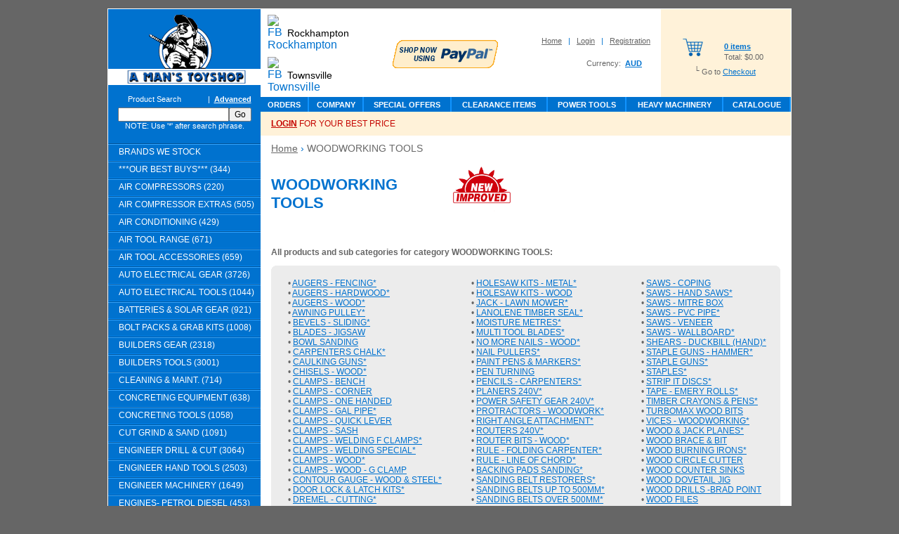

--- FILE ---
content_type: text/html; charset=utf-8
request_url: https://amanstoyshop.com/productkbase.aspx?node=76862
body_size: 28137
content:


<!DOCTYPE html>
<html xmlns="http://www.w3.org/1999/xhtml" xmlns:fb="http://www.facebook.com/2008/fbml" xmlns:og="http://opengraph.org/schema/">
<head><link href="App_Themes/AMR/layout.css" type="text/css" rel="stylesheet" /><link href="App_Themes/AMR/theme.css" type="text/css" rel="stylesheet" /><link rel="stylesheet" href="https://cdnjs.cloudflare.com/ajax/libs/font-awesome/6.5.0/css/all.min.css" /><link href="App_Themes/AMR/layout.css" type="text/css" rel="stylesheet" /><link href="App_Themes/AMR/theme.css" type="text/css" rel="stylesheet" /><link href="/WebResource.axd?d=juCrtSnEZXMVF7KlvPA3Uw7nOAGKcVMSu66ONhBU9oKnTm7m6aO89fpd-SoJAssydYovlPLRWyheLuxwHV6KXlC3PFkdMEE_mw4Lp34xEk9B3yHlZ_K3tewfyKmtnJjIm-vIBkVLLArnKH7I05ETA5gP--UnB26FqysiVJGced81&amp;t=636833058440000000" type="text/css" rel="stylesheet" /><title>
	Product Search
</title><style type="text/css">
	.ctl00_TreeView1_0 { text-decoration:none; }
	.ctl00_TreeView1_1 { border-style:none; }
	.ctl00_TreeView1_2 {  }
	.ctl00_TreeView1_3 { border-style:none; }
	.ctl00_TreeView1_4 {  }
	.ctl00_TreeView1_5 { border-style:none; }
	.ctl00_TreeView1_6 {  }
	.ctl00_TreeView1_7 { border-style:none; }
	.ctl00_TreeView1_8 {  }
	.ctl00_Menu1_0 { background-color:white;visibility:hidden;display:none;position:absolute;left:0px;top:0px; }
	.ctl00_Menu1_1 { text-decoration:none; }
	.ctl00_Menu1_2 { border-width:0px; }
	.ctl00_Menu1_3 { border-style:none; }
	.ctl00_Menu1_4 { padding:0px 0px 0px 0px; }
	.ctl00_Menu1_5 { padding:0px 0px 0px 0px; }
	.ctl00_Menu1_6 { border-style:none; }
	.ctl00_Menu1_7 {  }
	.ctl00_Menu1_8 {  }

</style></head>
    <title>A Man's Toyshop - Online Store</title>
    <script type="c4a0c5bc97ebfa813f6ff27b-text/javascript" src="https://www.google.com/recaptcha/api.js" async="async" defer="defer"></script>
    
	
	<!-- Google Tag Manager -->
    <script type="c4a0c5bc97ebfa813f6ff27b-text/javascript">(function(w,d,s,l,i){w[l]=w[l]||[];w[l].push({'gtm.start':
    new Date().getTime(),event:'gtm.js'});var f=d.getElementsByTagName(s)[0],
    j=d.createElement(s),dl=l!='dataLayer'?'&l='+l:'';j.async=true;j.src=
    'https://www.googletagmanager.com/gtm.js?id='+i+dl;f.parentNode.insertBefore(j,f);
    })(window,document,'script','dataLayer','GTM-WPT76N5');</script>
    <!-- End Google Tag Manager -->
		</head>
<body>
    <noscript><iframe src="https://www.googletagmanager.com/ns.html?id=GTM-WPT76N5"
    height="0" width="0" style="display:none;visibility:hidden"></iframe></noscript>
    
	<div id="fb-root"></div>
	
    <form name="aspnetForm" method="post" action="./productkbase.aspx?node=76862" onsubmit="if (!window.__cfRLUnblockHandlers) return false; javascript:return WebForm_OnSubmit();" id="aspnetForm" data-cf-modified-c4a0c5bc97ebfa813f6ff27b-="">
<div>
<input type="hidden" name="ctl00_ToolkitScriptManager1_HiddenField" id="ctl00_ToolkitScriptManager1_HiddenField" value="" />
<input type="hidden" name="ctl00_TreeView1_ExpandState" id="ctl00_TreeView1_ExpandState" value="nnnnnnnnnnnnnnnnnnnnnnnnnnnnnnnnnnnnnnnnnnnnnnnnnnnnnnnnnnnnnnnnnnnnnnnnnn" />
<input type="hidden" name="ctl00_TreeView1_SelectedNode" id="ctl00_TreeView1_SelectedNode" value="" />
<input type="hidden" name="__EVENTTARGET" id="__EVENTTARGET" value="" />
<input type="hidden" name="__EVENTARGUMENT" id="__EVENTARGUMENT" value="" />
<input type="hidden" name="ctl00_TreeView1_PopulateLog" id="ctl00_TreeView1_PopulateLog" value="" />
<input type="hidden" name="__VIEWSTATE" id="__VIEWSTATE" value="/[base64]/bm9kZT03NjQ5MmQUKwACFgQfBAUbQUlSIENPTVBSRVNTT1IgRVhUUkFTICg1MDUpHwUFHHByb2R1Y3RrYmFzZS5hc3B4P25vZGU9Nzg1ODJkFCsAAhYEHwQFFkFJUiBDT05ESVRJT05JTkcgKDQyOSkfBQUccHJvZHVjdGtiYXNlLmFzcHg/bm9kZT03NjYwOGQUKwACFgQfBAUUQUlSIFRPT0wgUkFOR0UgKDY3MSkfBQUccHJvZHVjdGtiYXNlLmFzcHg/bm9kZT03NjYwMmQUKwACFgQfBAUaQUlSIFRPT0wgQUNDRVNTT1JJRVMgKDY1OSkfBQUccHJvZHVjdGtiYXNlLmFzcHg/bm9kZT03NzcxNWQUKwACFgQfBAUbQVVUTyBFTEVDVFJJQ0FMIEdFQVIgKDM3MjYpHwUFHHByb2R1Y3RrYmFzZS5hc3B4P25vZGU9NzY4OTNkFCsAAhYEHwQFHEFVVE8gRUxFQ1RSSUNBTCBUT09MUyAoMTA0NCkfBQUccHJvZHVjdGtiYXNlLmFzcHg/[base64]/bm9kZT03NjU3NGQUKwACFgQfBAUXQ0xFQU5JTkcgJiBNQUlOVC4gKDcxNCkfBQUccHJvZHVjdGtiYXNlLmFzcHg/bm9kZT03Njc4MGQUKwACFgQfBAUaQ09OQ1JFVElORyBFUVVJUE1FTlQgKDYzOCkfBQUccHJvZHVjdGtiYXNlLmFzcHg/bm9kZT03ODg3NmQUKwACFgQfBAUXQ09OQ1JFVElORyBUT09MUyAoMTA1OCkfBQUccHJvZHVjdGtiYXNlLmFzcHg/bm9kZT03Nzk5NWQUKwACFgQfBAUXQ1VUIEdSSU5EICYgU0FORCAoMTA5MSkfBQUccHJvZHVjdGtiYXNlLmFzcHg/[base64]/[base64]/[base64]/bm9kZT03Njc4NmQUKwACFgQfBAUcR0VORVJBVE9SIFBFVFJPTCBESUVTLiAoMjE2KR8FBRxwcm9kdWN0a2Jhc2UuYXNweD9ub2RlPTc2NDk2ZBQrAAIWBB8EBRVHSUZUUyAmIE5PVkVMVFkgKDI3OSkfBQUccHJvZHVjdGtiYXNlLmFzcHg/[base64]/[base64]/bm9kZT03NzA3OGQUKwACFgQfBAUXTElGVElORyBFUVVJUE1FTlQgKDU5MikfBQUccHJvZHVjdGtiYXNlLmFzcHg/[base64]/[base64]/bm9kZT03NzQ2OGQUKwACFgQfBAUaVE9PTEtJVFMgQkVOQ0gvRkxPT1IgKDE1MCkfBQUccHJvZHVjdGtiYXNlLmFzcHg/bm9kZT03NjY2MWQUKwACFgQfBAUXVE9XSU5HICYgUkVDT1ZFUlkgKDYwMikfBQUccHJvZHVjdGtiYXNlLmFzcHg/bm9kZT03NjcwMmQUKwACFgQfBAUaVFJBQ1RPUiBBVFRBQ0hNRU5UUyAoMTAyNCkfBQUccHJvZHVjdGtiYXNlLmFzcHg/bm9kZT03ODkwMWQUKwACFgQfBAUaVFJBQ1RPUi1ET1pFUiBQQVJUUyAoMzI0MykfBQUccHJvZHVjdGtiYXNlLmFzcHg/bm9kZT03ODkwMGQUKwACFgQfBAUUVFJBSUxFUiBQQVJUUyAoMjgyNSkfBQUccHJvZHVjdGtiYXNlLmFzcHg/bm9kZT03NjY0MmQUKwACFgQfBAUOVFJBSUxFUlMgKDIyNSkfBQUccHJvZHVjdGtiYXNlLmFzcHg/[base64]/bm9kZT03Njg2NWQUKwACFgQfBAUaV0FURVIgJiBTTFVER0UgUFVNUFMgKDM5MCkfBQUccHJvZHVjdGtiYXNlLmFzcHg/bm9kZT03NjkyM2QUKwACFgQfBAUYV0VMRElORyBFUVVJUE1FTlQgKDI1OTEpHwUFHHByb2R1Y3RrYmFzZS5hc3B4P25vZGU9NzY1MjBkFCsAAhYEHwQFFldIRUVMUyAmIENBU1RPUlMgKDQ5NSkfBQUccHJvZHVjdGtiYXNlLmFzcHg/[base64]/bm9kZT03NzQwNGQUKwACFgQfBAUZV09SS1NIT1AgRVFVSVBNRU5UICgxOTQ4KR8FBRxwcm9kdWN0a2Jhc2UuYXNweD9ub2RlPTc2NTEwZBQrAAIWBB8EBRVXT1JLU0hPUCBUT09MUyAoMTg4MikfBQUccHJvZHVjdGtiYXNlLmFzcHg/[base64]/[base64]/Y29tcGFueR8LZx8MZx8NBRovbWVudXJlZGlyZWN0LmFzcHg/[base64]/Lh8LZx8MZx8NBREvY29udGFjdHVzLmFzcHg/Lh8OZ2QUKwACFg4fBAUOUHJpdmFjeSBQb2xpY3kfCgUOUHJpdmFjeSBQb2xpY3kfBQUVL3ByaXZhY3lwb2xpY3kuYXNweD8uHwtnHwxnHw0FFS9wcml2YWN5cG9saWN5LmFzcHg/[base64]/bm9kZT04NDQ5NR8EBRFCRVZFTFMgLSBTTElESU5HKmRkAgUPZBYCAgEPDxYEHwUFHHByb2R1Y3RrYmFzZS5hc3B4P25vZGU9ODIyODQfBAUPQkxBREVTIC0gSklHU0FXZGQCBg9kFgICAQ8PFgQfBQUccHJvZHVjdGtiYXNlLmFzcHg/bm9kZT04NDM3Nx8EBQxCT1dMIFNBTkRJTkdkZAIHD2QWAgIBDw8WBB8FBRxwcm9kdWN0a2Jhc2UuYXNweD9ub2RlPTgzMzAwHwQFEUNBUlBFTlRFUlMgQ0hBTEsqZGQCCA9kFgICAQ8PFgQfBQUccHJvZHVjdGtiYXNlLmFzcHg/bm9kZT04MzA0NR8EBQ5DQVVMS0lORyBHVU5TKmRkAgkPZBYCAgEPDxYEHwUFHHByb2R1Y3RrYmFzZS5hc3B4P25vZGU9ODAyMjYfBAUPQ0hJU0VMUyAtIFdPT0QqZGQCCg9kFgICAQ8PFgQfBQUccHJvZHVjdGtiYXNlLmFzcHg/bm9kZT04MDQwNB8EBQ5DTEFNUFMgLSBCRU5DSGRkAgsPZBYCAgEPDxYEHwUFHHByb2R1Y3RrYmFzZS5hc3B4P25vZGU9ODAzOTcfBAUPQ0xBTVBTIC0gQ09STkVSZGQCDA9kFgICAQ8PFgQfBQUccHJvZHVjdGtiYXNlLmFzcHg/bm9kZT04MDM5OB8EBRNDTEFNUFMgLSBPTkUgSEFOREVEZGQCDQ9kFgICAQ8PFgQfBQUccHJvZHVjdGtiYXNlLmFzcHg/bm9kZT04MDQwMx8EBRJDTEFNUFMgLSBHQUwgUElQRSpkZAIOD2QWAgIBDw8WBB8FBRxwcm9kdWN0a2Jhc2UuYXNweD9ub2RlPTgwNzMzHwQFFENMQU1QUyAtIFFVSUNLIExFVkVSZGQCDw9kFgICAQ8PFgQfBQUccHJvZHVjdGtiYXNlLmFzcHg/bm9kZT04MDQwMh8EBQ1DTEFNUFMgLSBTQVNIZGQCEA9kFgICAQ8PFgQfBQUccHJvZHVjdGtiYXNlLmFzcHg/[base64]/[base64]/bm9kZT04MzA4MR8EBRFEUkVNRUwgLSBTQU5ESU5HKmRkAhgPZBYCAgEPDxYEHwUFHHByb2R1Y3RrYmFzZS5hc3B4P25vZGU9ODMwODQfBAUPRFJFTUVMIC0gVE9PTFMqZGQCGQ9kFgICAQ8PFgQfBQUccHJvZHVjdGtiYXNlLmFzcHg/bm9kZT04Mjk2NB8EBRNEVVNUUEFOUyAmIEJSVVNIRVMqZGQCGg9kFgICAQ8PFgQfBQUccHJvZHVjdGtiYXNlLmFzcHg/[base64]/bm9kZT04NDU1NR8EBRBGSUxURVIgQ0xFQU5JTkcqZGQCHw9kFgICAQ8PFgQfBQUccHJvZHVjdGtiYXNlLmFzcHg/bm9kZT04MDMyMh8EBRdGTEFQIERJU0MgLSBNRVRBTC9XT09EKmRkAiAPZBYCAgEPDxYEHwUFHHByb2R1Y3RrYmFzZS5hc3B4P25vZGU9ODE3MjkfBAUMRkxBUCBXSEVFTFMqZGQCIQ9kFgICAQ8PFgQfBQUccHJvZHVjdGtiYXNlLmFzcHg/bm9kZT04Mzc1Nx8EBQpHTFVFIEdVTlMqZGQCIg9kFgICAQ8PFgQfBQUccHJvZHVjdGtiYXNlLmFzcHg/[base64]/bm9kZT04NDA2Nx8EBRNIT0xFU0FXIEtJVFMgLSBXT09EZGQCJw9kFgICAQ8PFgQfBQUccHJvZHVjdGtiYXNlLmFzcHg/[base64]/[base64]/[base64]/bm9kZT04MDMxNh8EBRVCQUNLSU5HIFBBRFMgU0FORElORypkZAI5D2QWAgIBDw8WBB8FBRxwcm9kdWN0a2Jhc2UuYXNweD9ub2RlPTgyMzg1HwQFF1NBTkRJTkcgQkVMVCBSRVNUT1JFUlMqZGQCOg9kFgICAQ8PFgQfBQUccHJvZHVjdGtiYXNlLmFzcHg/[base64]/bm9kZT04MDMyMR8EBRdTQU5ESU5HIERJU0NTIDc1LTExNU1NKmRkAj4PZBYCAgEPDxYEHwUFHHByb2R1Y3RrYmFzZS5hc3B4P25vZGU9ODAzMTcfBAUUU0FORElORyBESVNDUyAxMjVNTSpkZAI/D2QWAgIBDw8WBB8FBRxwcm9kdWN0a2Jhc2UuYXNweD9ub2RlPTgwMzE4HwQFFFNBTkRJTkcgRElTQ1MgMTUwTU0qZGQCQA9kFgICAQ8PFgQfBQUccHJvZHVjdGtiYXNlLmFzcHg/[base64]/bm9kZT04NDIyOR8EBRhTQU5ESU5HIERJU0NTIE1VTFRJVE9PTCpkZAJED2QWAgIBDw8WBB8FBRxwcm9kdWN0a2Jhc2UuYXNweD9ub2RlPTg0MTA3HwQFGlNBTkRJTkcgRElTQ1MgUkVDVEFOR1VMQVIqZGQCRQ9kFgICAQ8PFgQfBQUccHJvZHVjdGtiYXNlLmFzcHg/bm9kZT04NDI1MR8EBRlTQU5ESU5HIERJU0NTIFRSSUFOR1VMQVIqZGQCRg9kFgICAQ8PFgQfBQUccHJvZHVjdGtiYXNlLmFzcHg/[base64]/bm9kZT04MDc3Nh8EBRBTQVdTIC0gTUlUUkUgQk9YZGQCTQ9kFgICAQ8PFgQfBQUccHJvZHVjdGtiYXNlLmFzcHg/bm9kZT04MDc3OR8EBRBTQVdTIC0gUFZDIFBJUEUqZGQCTg9kFgICAQ8PFgQfBQUccHJvZHVjdGtiYXNlLmFzcHg/bm9kZT04MTU0Nx8EBQ1TQVdTIC0gVkVORUVSZGQCTw9kFgICAQ8PFgQfBQUccHJvZHVjdGtiYXNlLmFzcHg/[base64]/bm9kZT04MzA1NR8EBQxTVEFQTEUgR1VOUypkZAJTD2QWAgIBDw8WBB8FBRxwcm9kdWN0a2Jhc2UuYXNweD9ub2RlPTgzMDU2HwQFCFNUQVBMRVMqZGQCVA9kFgICAQ8PFgQfBQUccHJvZHVjdGtiYXNlLmFzcHg/[base64]/[base64]/bm9kZT04NDEzNx8EBQlXT09EIEdMVUVkZAJjD2QWAgIBDw8WBB8FBRxwcm9kdWN0a2Jhc2UuYXNweD9ub2RlPTg0MzYwHwQFEVdPT0QgSE9MRSBDVVRURVJTZGQCZA9kFgICAQ8PFgQfBQUccHJvZHVjdGtiYXNlLmFzcHg/[base64]/bm9kZT04MTU0Nh8EBRBXT09EIFBJTE9UIERSSUxMZGQCaA9kFgICAQ8PFgQfBQUccHJvZHVjdGtiYXNlLmFzcHg/bm9kZT04MDgwMx8EBRFXT09EIFBMVUcgQ1VUVEVSU2RkAmkPZBYCAgEPDxYEHwUFHHByb2R1Y3RrYmFzZS5hc3B4P25vZGU9ODE1MzAfBAUSV09PRCBTQU5ESU5HIEJFTFRTZGQCag9kFgICAQ8PFgQfBQUccHJvZHVjdGtiYXNlLmFzcHg/[base64]/[base64]/[base64]/[base64]/[base64]/[base64]/[base64]/aWQ9ODIxOGRkAgIPZBYCAgEPZBYCZg9kFgICAQ9kFgJmD2QWKAIBDw8WBh8EBSdXT09EIExBVEhFIDUgUElFQ0UgU0VUIFdJVEggSU5TRVJUIFRJUFMfEgUhcHJvZHVjdGltYWdlLmFzcHg/[base64]/[base64]/aWQ9NTM5NDIjdmlkZW9saW5rZGQCLA9kFgZmDw8WBB8EBQdFbnF1aXJ5HwUFFUVucXVpcnkuYXNweD9pZD01Mzk0MmRkAgIPDxYEHwQFCEJ1bGsgQnV5HwUFGWJ1bGtlbnF1aXJ5LmFzcHg/aWQ9NTM5NDJkZAIEDw8WBB8EBQ9TZW5kIFRvIEZyaWVuZHMfBQUac2VuZHRvZnJpZW5kLmFzcHg/[base64]/[base64]/[base64]/[base64]/[base64]/aWQ9NjE0MTJkZAICDw8WBB8EBQhCdWxrIEJ1eR8FBRlidWxrZW5xdWlyeS5hc3B4P2lkPTYxNDEyZGQCBA8PFgQfBAUPU2VuZCBUbyBGcmllbmRzHwUFGnNlbmR0b2ZyaWVuZC5hc3B4P2lkPTYxNDEyZGQCBw9kFgICAQ8WAh8RAv////[base64]/lwxIV" />
</div>

<script type="c4a0c5bc97ebfa813f6ff27b-text/javascript">
//<![CDATA[
var theForm = document.forms['aspnetForm'];
if (!theForm) {
    theForm = document.aspnetForm;
}
function __doPostBack(eventTarget, eventArgument) {
    if (!theForm.onsubmit || (theForm.onsubmit() != false)) {
        theForm.__EVENTTARGET.value = eventTarget;
        theForm.__EVENTARGUMENT.value = eventArgument;
        theForm.submit();
    }
}
//]]>
</script>


<script src="/WebResource.axd?d=NL_Jy552Gc20RuCr7tQ80GEujiKWG3OoH24Sgds6Q1VxGjXYxFHUTAbxB_PkFWfsgK529VfiH7c0Sgu3HrzABt4M-PuqCVW4ga-SsIoRxiE1&amp;t=638901901900000000" type="c4a0c5bc97ebfa813f6ff27b-text/javascript"></script>


<script src="/ScriptResource.axd?d=-Xg3PjGMCohWc5nHdNPnpjgAX6WYCSyQVb4djN8e7Hn0Ip2FM-R5VBTqEKG7NGbNjPJfQic19BFkjcYYrTD-3KvGICv7HDW0YVoV1XflwIVsEoC-OIWqsXL3ClSIYjeNECgwtAud84ZCX5FgaKUyKw2&amp;t=7f7f23e2" type="c4a0c5bc97ebfa813f6ff27b-text/javascript"></script>
<script type="c4a0c5bc97ebfa813f6ff27b-text/javascript">
//<![CDATA[

    function TreeView_PopulateNodeDoCallBack(context,param) {
        WebForm_DoCallback(context.data.treeViewID,param,TreeView_ProcessNodeData,context,TreeView_ProcessNodeData,false);
    }
var ctl00_TreeView1_Data = null;//]]>
</script>

<script src="/ScriptResource.axd?d=XxITt2gM6pOCJaImPlA3cPx4q_nw1wqZegw-Mjd0RsINTA3F7-TtLvEifs4Fnoac0edOV5FfuGVMQay9xwfIEOeMSGuQN9sRYG5AXu88wEN2ZbEo8iXsZzgY89mkueD90tTTv7Id_Xvhe-D6pM5Cng2&amp;t=7f7f23e2" type="c4a0c5bc97ebfa813f6ff27b-text/javascript"></script>
<script src="/ScriptResource.axd?d=O1L_PY5k6fPhVNvUIgHEzfBYZDpfr-ce9FfCMOt0eF2-cHhhCnTmfzZjxTbkMqtnvfLhcQsaqmnqhH9vCyzmj-vBNnQzncm_PB3tDT0jz9xi3pQBVoVTAqTDvf8vWG598ccjkBvIRgjKiHBdyH31JYP0NH04xdBZXuc8mifgAeo1&amp;t=7f7f23e2" type="c4a0c5bc97ebfa813f6ff27b-text/javascript"></script>
<script src="/ScriptResource.axd?d=c4PlwH71sx163ymoJ9x1r1MGBJgv9fMwM0JsCGclo5N1i29OoxbcM6_euexrFchAmHcohtskhRAandyZeNVdk178SZ12b9AVj34Os27dOruw9iLUNd-Reti8n5GFxbXx0&amp;t=ffffffffec54f2d7" type="c4a0c5bc97ebfa813f6ff27b-text/javascript"></script>
<script src="/ScriptResource.axd?d=P8rQYJ1d05YQBMaNLe8azmCSU9KcA2eIuyxJKJ6EjdxwNnpW5_ghzNLiDlC31jiTeJbhl9V1MwP-UcNdGInoUyu7pu-Pm18p7BDpC7xkk0Hszbic5hhgNuLSkeNrAn73E1zfuDx-Vi8q0o5L0uZQFA2&amp;t=ffffffffec54f2d7" type="c4a0c5bc97ebfa813f6ff27b-text/javascript"></script>
<script src="/ScriptResource.axd?d=o2wDtyMMhI1PzbZhfzXinm4euDJ2uffJUqbFBCyed43Q3jU8i_lIfq42h7zAJYXup4Q8vHwr1w2sI9zmvP5CjEMBWtYEcS6q_qjbtk7LPJLov5ZNDPn1lDeMwNSTn7LT0&amp;t=ffffffffec54f2d7" type="c4a0c5bc97ebfa813f6ff27b-text/javascript"></script>
<script src="/ScriptResource.axd?d=NgGGpStyV20Kf2tt_UrX6YzDceauT1C5OfZ5UG0GOPUdvmbOORclAwqArwY5e9SHcp8J19Stb9TxhHv7fhrWueJv28yMf7UTABUFuFMoXv8K0J4L8kTHUKIoKL7kBjlfhRcyjbcMMHpbMwvTIDK2Ew2&amp;t=ffffffffec54f2d7" type="c4a0c5bc97ebfa813f6ff27b-text/javascript"></script>
<script src="/ScriptResource.axd?d=p6xFXl7pwbUIxpHI5c5TFjB7XJib35lfGAAJY0SxgEzXV-a4M5NxCijkAtYxJHMNOoC1uKuqGJcPdXeh8WJwqoCt2BzrVGaWtTiHhJMs_LNVEF_3_hBj10GG7mVe_yeOCKNX-P-9K63CGnJ0ML2O_Q2&amp;t=ffffffffec54f2d7" type="c4a0c5bc97ebfa813f6ff27b-text/javascript"></script>
<script src="/ScriptResource.axd?d=z4xz21qHMJMVWx0kG0bKJo5icDcnrvaoRir48bpP_k3cugklpeUxdhKvVrrZy24dhZ-f2h2-weIj8E1RSq-iuDYqe_QKb50cAnoIIRUKnCU_gT_zWoBg5fuCUZCR7B_1XEK105kkB7QqMzov-c_ymQ2&amp;t=ffffffffec54f2d7" type="c4a0c5bc97ebfa813f6ff27b-text/javascript"></script>
<script src="/ScriptResource.axd?d=fbMFlNfHUzCpjUgshG92JoNOyaL4xSpU8xskHaDHBD36TQWupJSFBbrGK_LBkr3rWk-lLGkXLio7jZa2pEVRSRuI2jSmYp7tLA1nVwwVsJhi4gK07hmuo7murrpCextUcPfiSPQ0HEzvGB9WtgFZsw2&amp;t=ffffffffec54f2d7" type="c4a0c5bc97ebfa813f6ff27b-text/javascript"></script>
<script src="/ScriptResource.axd?d=larsL7s1weBG9jgBoGyO6rO_08cKTzqzm4nTNlmReaOhHkuP5eCystxx8HU4sccH2Ofmfyb68dWSHMgzGHpBqy3d7GwBnn5tAkmXEC12LxrLMQZWBMboZUGv9nLAEaccErB2SxyM__du3codNTrgXg2&amp;t=ffffffffec54f2d7" type="c4a0c5bc97ebfa813f6ff27b-text/javascript"></script>
<script src="/ScriptResource.axd?d=UimHDA3Ojmc47VCkZuj0VGp4G6_KyJdal9mz8aSssWlMTBWZA0CNwfDfaBdhEJtueUSv-rbXnU9LCxKrXSi3ZAB70BagzC0Ic6Gu3uTK8N9MJVQgJSjyUMSJtmKTUhb6oL9XYpGwriokL4m4gzQm1ay9sdLzWR6hzsDX9P4bLaw1&amp;t=ffffffffec54f2d7" type="c4a0c5bc97ebfa813f6ff27b-text/javascript"></script>
<script src="/ScriptResource.axd?d=hWJuaoQ0xGGgBwLYXUgLNz5OduvRIHocdEFn-RdJUtKYDJyA3zyDfKj4M0YqwhKXMV58wVc6J0-9rJKx3_2yLTREyRRNqCgyH22AjS80w83_mEMBP_v3yEtXMTwjUuYR802ePhd8OdPZ9nHqLPV8JVQeyoiRO7dDthHJmKf6Pos1&amp;t=ffffffffec54f2d7" type="c4a0c5bc97ebfa813f6ff27b-text/javascript"></script>
<script src="/ScriptResource.axd?d=X68aRopjhWRkDQpbQHgJ9scRiFGhdSit9d3Vhz2BUx3ebPDSAP4LP1yD_Te_9ge4ZRKAxELAR-EREuBhlZM2aGDAb_W8KUwRreYO-StLj6ybKXUVJAJZKlrJ8nDS8HhYdV8CHxNpwIqV3XdS59kcEA2&amp;t=ffffffffec54f2d7" type="c4a0c5bc97ebfa813f6ff27b-text/javascript"></script>
<script src="/ScriptResource.axd?d=E20Na_Nw9O6nZnNdSt-V5DaVixXtKnqtGaa1MOyh-lWYyAtf50UZ7kz0uvYzyTIo0ZxIqpsXK6PcW5C-nai8oFzPuCrBjgnDWLff7I_aS4OS5pRKbzcYgGtMrPDZRbmZ05cq9XzbCzeSu4iONVa03A2&amp;t=ffffffffec54f2d7" type="c4a0c5bc97ebfa813f6ff27b-text/javascript"></script>
<script src="/ScriptResource.axd?d=x-bGmbKog8iveve_mVhOYNYt8qfFmXy5h0mCnbCL6mfDD-CrILsNkgU1wBoWGdtS6ujITzWTVFWHTrkze1kUjz-5yWPPaODytPBStQ0si7XDb43KElZ0w3mc-b6D4cob9AJ2YiNJE9mYJycrO2TaS-ggkf5pkDJth2azxuZkd7o1&amp;t=ffffffffec54f2d7" type="c4a0c5bc97ebfa813f6ff27b-text/javascript"></script>
<script src="/ScriptResource.axd?d=_CoJaRg-hpQ2GlvPZE5psMIXOtpCv4MPV_G5lJhH6O7gtWYu-w9NmQgY-ssUWrEs7srKEUG-L8jX6jZvTNZOEsTKaHdVxkXJ4hFafwTbclo5bHLgXbdSYMo7r-zjlVaMH6Tn2c2_fT3pPOyT7qrxDA2&amp;t=ffffffffec54f2d7" type="c4a0c5bc97ebfa813f6ff27b-text/javascript"></script>
<script src="/ScriptResource.axd?d=F6jbnuTwdhAxPIXGcOZgNhEQF7X2yb7bncNOAGUv3GM5R1BG6ULjmbDnE6Dt4ZKVjlV3Cgn_7T6HXCc8m6CDHmnUdC0e62Laf2fLnCUwAIXS5nCyl0EdPyndhkujN2GjPPCbpKvJr6y3Uo-17lIEKQ2&amp;t=ffffffffec54f2d7" type="c4a0c5bc97ebfa813f6ff27b-text/javascript"></script>
<script type="c4a0c5bc97ebfa813f6ff27b-text/javascript">
//<![CDATA[
function WebForm_OnSubmit() {
if (typeof(ValidatorOnSubmit) == "function" && ValidatorOnSubmit() == false) return false;
return true;
}
//]]>
</script>

<div>

	<input type="hidden" name="__VIEWSTATEGENERATOR" id="__VIEWSTATEGENERATOR" value="DE23DA31" />
	<input type="hidden" name="__EVENTVALIDATION" id="__EVENTVALIDATION" value="/wEdACU+LMhM6VK9s/WRRGWd7BxapAh6SXngwYDG1hhrtJ9TzuETCnvUchZpEgHwqvqH2Vj5mSGpElqonKhgck1pOVb94k3lSCqKi9TcdVcV+wCMlumLi730R7dSR7+/axBW+bQ1NXKbyE0RiZlwKdIIvb1SxUDviyjNzRLhcZ1A6tpmWAtYqQC50HngGz/KcjnGyhPYG2V9OjQx4vj1PLVrnKcf5GW4YoDygNv+xGLiqOEW0gUetaaBerV+nzv6OOO+PFM8eQjhdYlYhVXhjIyb0nzZ6QtORRuU2Q4IjIm/+iC6X0E7SdKkDLrfPYhVMWL85UV0A98HuuMZBGLT4Jp1OwRkbRXyzC2wz0UoqexY6cGw2yLkBJ9HgDhGA4TNdVXuppY11fE9PZciJUcDbSH/jRHGTfZyA5hLbi3gsIiy2DvJIJMpcKfRJBqENxfdgkdkvfAX2INuSV0eRGXpG0M4U5uSjIX29A+O0/X4Hi/zTQg7erGlM/hvg2r4eGNwTT6HBYkNn34g16cuxcgQ0/PZ51nLXvstSXXca6d1gOoLs26Iad4LS04HNxJFoIcncYHM5+RyD6yB/2X3SVCpHOMKSDNOjr+VbNel0rth18VEuOSf7P9P9tIhKWwQVhoCMrOSfT6QHHgh5SGnNQNWUDcTjWEsdJn/+KfrrDCD/VVrtOVztT7EzdprqIvRQLzBHTHvqn2lR2S0jaFtBUQwMbm5Y2s6aHENvGNnSkWeAypZq1p3gXPfYuhiMLpY7B7azhB8If6TYp5bNwYg3Ot+gqn2q546Uoe9GO0eSUYvkmFgpeC415nEkpwWdTcu0Llw8z/B2h0=" />
</div>
        

        <script type="c4a0c5bc97ebfa813f6ff27b-text/javascript">
//<![CDATA[
Sys.WebForms.PageRequestManager._initialize('ctl00$ToolkitScriptManager1', 'aspnetForm', ['tctl00$UpdatePanelSearchProduct','','tctl00$UpdatePanel1','','tctl00$UpdatePanelMasterDetails','','tctl00$LoginPopup$loginUpdatePanel','','tctl00$ContentPlaceHolder1$ProductNodes$ctl00$ProductSnapShot1$SnapShotUpdatePanel','','tctl00$ContentPlaceHolder1$ProductNodes$ctl01$ProductSnapShot1$SnapShotUpdatePanel','','tctl00$ContentPlaceHolder1$ProductNodes$ctl02$ProductSnapShot1$SnapShotUpdatePanel','','tctl00$ContentPlaceHolder1$ProductNodes$ctl03$ProductSnapShot1$SnapShotUpdatePanel','','tctl00$ContentPlaceHolder1$ProductNodes$ctl04$ProductSnapShot1$SnapShotUpdatePanel','','tctl00$ContentPlaceHolder1$ProductNodes$ctl05$ProductSnapShot1$SnapShotUpdatePanel','','tctl00$ContentPlaceHolder1$ProductNodes$ctl06$ProductSnapShot1$SnapShotUpdatePanel',''], ['ctl00$ContentPlaceHolder1$ProductNodes$ctl00$ProductSnapShot1$AddToCart','','ctl00$ContentPlaceHolder1$ProductNodes$ctl01$ProductSnapShot1$AddToCart','','ctl00$ContentPlaceHolder1$ProductNodes$ctl02$ProductSnapShot1$AddToCart','','ctl00$ContentPlaceHolder1$ProductNodes$ctl03$ProductSnapShot1$AddToCart','','ctl00$ContentPlaceHolder1$ProductNodes$ctl04$ProductSnapShot1$AddToCart','','ctl00$ContentPlaceHolder1$ProductNodes$ctl05$ProductSnapShot1$AddToCart','','ctl00$ContentPlaceHolder1$ProductNodes$ctl06$ProductSnapShot1$AddToCart',''], [], 90, 'ctl00');
//]]>
</script>

        <div>
            <table border="0" style="margin-left: auto; margin-right: auto; width: 972px;" id="page">
                <tr style="height: 8px">
                    <td class="column1Top" style="width: 217px; vertical-align: top;"></td>
                    <td class="topSection" style="width: 755px; height: 8px; text-align: right; vertical-align: top;">
                        <table border="0" style="width: 755px;">
                            <tr>
                                <td class="topSection" style="width: 570px;"></td>
                                <td class="column3" style="height: 8px; width: 185px"></td>
                            </tr>
                        </table>
                    </td>
                </tr>
                <tr>
                    <td rowspan="3" class="column1" style="width: 217px; text-align: center; vertical-align: top;">
                        <a href="home.aspx" title="A Man's Toyshop">
                            <img id="ctl00_imgLogo" src="App_Themes/AMR/images/logo.gif" alt="A Man&#39;s Toyshop Logo" style="border-width:0px;" /></a>
                        <div id="ctl00_ProdSearch" onkeypress="if (!window.__cfRLUnblockHandlers) return false; javascript:return WebForm_FireDefaultButton(event, &#39;ctl00_ProdSearchButton&#39;)" data-cf-modified-c4a0c5bc97ebfa813f6ff27b-="">
	
                            <table border="0" style="width: 180px; margin: inherit auto;">
                                <tr style="height: 10px">
                                    <td></td>
                                </tr>
                                <tr>
                                    <td id="navLinks00" class="navLinks00" style="height: 13px; width: 180px;">
                                        <table border="0" style="width: 100%">
                                            <tr>
                                                <td style="height: 13px">Product Search</td>
                                                <td style="text-align: right; height: 13px">|&nbsp; <a href="advancedproductsearch.aspx"><b>Advanced</b></a></td>
                                            </tr>
                                        </table>
                                    </td>
                                </tr>
                                <tr style="height: 5px">
                                    <td></td>
                                </tr>
                                <tr>
                                    <td style="vertical-align: top" class="prodSearch">
                                        <table border="0" style="width: 100%">
                                            <tr>
                                                <td>
                                                    <input name="ctl00$ProductSearchText" type="text" id="ctl00_ProductSearchText" tabindex="1" style="width:150px;" /></td>
                                                <td style="text-align: right; width: 20px">
                                                    <div id="ctl00_UpdatePanelSearchProduct">
		
                                                            <input type="submit" name="ctl00$ProdSearchButton" value="Go" id="ctl00_ProdSearchButton" tabindex="2" />
                                                        
	</div>
                                                </td>
                                            </tr>
                                        </table>
                                    </td>
                                </tr>
                                <tr>
								<td id="navLinks00" class="navLinks00" style="height: 13px; width: 180px;">
                                        <table border="0" style="width: 100%">
                                            <tr>
                                                <td style="height: 13px">NOTE: Use '*' after search phrase.</td>
                                            </tr>
                                        </table>
                                    </td>
									
								</tr>
								<tr>
                                    <td>&nbsp;</td>
                                </tr>
                            </table>
                        
</div>
                        <table border="0" style="width: 100%;">
                            <tr>
                                <td class="page-navLinks">
                                    <a href="#ctl00_TreeView1_SkipLink"><img alt="Skip Navigation Links." src="/WebResource.axd?d=WW-5x3QiRVb-zGhhRzp13133S1BiYeUEy9zi-FgleMtHPC4-ndFzT0UBewOfEdE92g7YBxT3glBoNp5E_BgdxreOSkhZp5zXWelmFzLNcDA1&amp;t=638901901900000000" width="0" height="0" style="border-width:0px;" /></a><div id="ctl00_TreeView1" class="navLinks01">
	<table cellpadding="0" cellspacing="0" style="border-width:0;">
		<tr>
			<td class="navLinks01Node ctl00_TreeView1_2 navLinks01Leaf ctl00_TreeView1_4" onmouseover="if (!window.__cfRLUnblockHandlers) return false; TreeView_HoverNode(ctl00_TreeView1_Data, this)" onmouseout="if (!window.__cfRLUnblockHandlers) return false; TreeView_UnhoverNode(this)" data-cf-modified-c4a0c5bc97ebfa813f6ff27b-=""><a class="ctl00_TreeView1_0 navLinks01Node ctl00_TreeView1_1 navLinks01Leaf ctl00_TreeView1_3" href="brandsearch.aspx" id="ctl00_TreeView1n0" style="border-style:none;font-size:1em;">BRANDS WE STOCK</a></td>
		</tr>
	</table><table cellpadding="0" cellspacing="0" style="border-width:0;">
		<tr>
			<td class="navLinks01Node ctl00_TreeView1_2 navLinks01Leaf ctl00_TreeView1_4" onmouseover="if (!window.__cfRLUnblockHandlers) return false; TreeView_HoverNode(ctl00_TreeView1_Data, this)" onmouseout="if (!window.__cfRLUnblockHandlers) return false; TreeView_UnhoverNode(this)" data-cf-modified-c4a0c5bc97ebfa813f6ff27b-=""><a class="ctl00_TreeView1_0 navLinks01Node ctl00_TreeView1_1 navLinks01Leaf ctl00_TreeView1_3" href="productkbase.aspx?node=80052" id="ctl00_TreeView1n1" style="border-style:none;font-size:1em;">***OUR BEST BUYS*** (344)</a></td>
		</tr>
	</table><table cellpadding="0" cellspacing="0" style="border-width:0;">
		<tr>
			<td class="navLinks01Node ctl00_TreeView1_2 navLinks01Leaf ctl00_TreeView1_4" onmouseover="if (!window.__cfRLUnblockHandlers) return false; TreeView_HoverNode(ctl00_TreeView1_Data, this)" onmouseout="if (!window.__cfRLUnblockHandlers) return false; TreeView_UnhoverNode(this)" data-cf-modified-c4a0c5bc97ebfa813f6ff27b-=""><a class="ctl00_TreeView1_0 navLinks01Node ctl00_TreeView1_1 navLinks01Leaf ctl00_TreeView1_3" href="productkbase.aspx?node=76492" id="ctl00_TreeView1n2" style="border-style:none;font-size:1em;">AIR COMPRESSORS (220)</a></td>
		</tr>
	</table><table cellpadding="0" cellspacing="0" style="border-width:0;">
		<tr>
			<td class="navLinks01Node ctl00_TreeView1_2 navLinks01Leaf ctl00_TreeView1_4" onmouseover="if (!window.__cfRLUnblockHandlers) return false; TreeView_HoverNode(ctl00_TreeView1_Data, this)" onmouseout="if (!window.__cfRLUnblockHandlers) return false; TreeView_UnhoverNode(this)" data-cf-modified-c4a0c5bc97ebfa813f6ff27b-=""><a class="ctl00_TreeView1_0 navLinks01Node ctl00_TreeView1_1 navLinks01Leaf ctl00_TreeView1_3" href="productkbase.aspx?node=78582" id="ctl00_TreeView1n3" style="border-style:none;font-size:1em;">AIR COMPRESSOR EXTRAS (505)</a></td>
		</tr>
	</table><table cellpadding="0" cellspacing="0" style="border-width:0;">
		<tr>
			<td class="navLinks01Node ctl00_TreeView1_2 navLinks01Leaf ctl00_TreeView1_4" onmouseover="if (!window.__cfRLUnblockHandlers) return false; TreeView_HoverNode(ctl00_TreeView1_Data, this)" onmouseout="if (!window.__cfRLUnblockHandlers) return false; TreeView_UnhoverNode(this)" data-cf-modified-c4a0c5bc97ebfa813f6ff27b-=""><a class="ctl00_TreeView1_0 navLinks01Node ctl00_TreeView1_1 navLinks01Leaf ctl00_TreeView1_3" href="productkbase.aspx?node=76608" id="ctl00_TreeView1n4" style="border-style:none;font-size:1em;">AIR CONDITIONING (429)</a></td>
		</tr>
	</table><table cellpadding="0" cellspacing="0" style="border-width:0;">
		<tr>
			<td class="navLinks01Node ctl00_TreeView1_2 navLinks01Leaf ctl00_TreeView1_4" onmouseover="if (!window.__cfRLUnblockHandlers) return false; TreeView_HoverNode(ctl00_TreeView1_Data, this)" onmouseout="if (!window.__cfRLUnblockHandlers) return false; TreeView_UnhoverNode(this)" data-cf-modified-c4a0c5bc97ebfa813f6ff27b-=""><a class="ctl00_TreeView1_0 navLinks01Node ctl00_TreeView1_1 navLinks01Leaf ctl00_TreeView1_3" href="productkbase.aspx?node=76602" id="ctl00_TreeView1n5" style="border-style:none;font-size:1em;">AIR TOOL RANGE (671)</a></td>
		</tr>
	</table><table cellpadding="0" cellspacing="0" style="border-width:0;">
		<tr>
			<td class="navLinks01Node ctl00_TreeView1_2 navLinks01Leaf ctl00_TreeView1_4" onmouseover="if (!window.__cfRLUnblockHandlers) return false; TreeView_HoverNode(ctl00_TreeView1_Data, this)" onmouseout="if (!window.__cfRLUnblockHandlers) return false; TreeView_UnhoverNode(this)" data-cf-modified-c4a0c5bc97ebfa813f6ff27b-=""><a class="ctl00_TreeView1_0 navLinks01Node ctl00_TreeView1_1 navLinks01Leaf ctl00_TreeView1_3" href="productkbase.aspx?node=77715" id="ctl00_TreeView1n6" style="border-style:none;font-size:1em;">AIR TOOL ACCESSORIES (659)</a></td>
		</tr>
	</table><table cellpadding="0" cellspacing="0" style="border-width:0;">
		<tr>
			<td class="navLinks01Node ctl00_TreeView1_2 navLinks01Leaf ctl00_TreeView1_4" onmouseover="if (!window.__cfRLUnblockHandlers) return false; TreeView_HoverNode(ctl00_TreeView1_Data, this)" onmouseout="if (!window.__cfRLUnblockHandlers) return false; TreeView_UnhoverNode(this)" data-cf-modified-c4a0c5bc97ebfa813f6ff27b-=""><a class="ctl00_TreeView1_0 navLinks01Node ctl00_TreeView1_1 navLinks01Leaf ctl00_TreeView1_3" href="productkbase.aspx?node=76893" id="ctl00_TreeView1n7" style="border-style:none;font-size:1em;">AUTO ELECTRICAL GEAR (3726)</a></td>
		</tr>
	</table><table cellpadding="0" cellspacing="0" style="border-width:0;">
		<tr>
			<td class="navLinks01Node ctl00_TreeView1_2 navLinks01Leaf ctl00_TreeView1_4" onmouseover="if (!window.__cfRLUnblockHandlers) return false; TreeView_HoverNode(ctl00_TreeView1_Data, this)" onmouseout="if (!window.__cfRLUnblockHandlers) return false; TreeView_UnhoverNode(this)" data-cf-modified-c4a0c5bc97ebfa813f6ff27b-=""><a class="ctl00_TreeView1_0 navLinks01Node ctl00_TreeView1_1 navLinks01Leaf ctl00_TreeView1_3" href="productkbase.aspx?node=79669" id="ctl00_TreeView1n8" style="border-style:none;font-size:1em;">AUTO ELECTRICAL TOOLS (1044)</a></td>
		</tr>
	</table><table cellpadding="0" cellspacing="0" style="border-width:0;">
		<tr>
			<td class="navLinks01Node ctl00_TreeView1_2 navLinks01Leaf ctl00_TreeView1_4" onmouseover="if (!window.__cfRLUnblockHandlers) return false; TreeView_HoverNode(ctl00_TreeView1_Data, this)" onmouseout="if (!window.__cfRLUnblockHandlers) return false; TreeView_UnhoverNode(this)" data-cf-modified-c4a0c5bc97ebfa813f6ff27b-=""><a class="ctl00_TreeView1_0 navLinks01Node ctl00_TreeView1_1 navLinks01Leaf ctl00_TreeView1_3" href="productkbase.aspx?node=76597" id="ctl00_TreeView1n9" style="border-style:none;font-size:1em;">BATTERIES & SOLAR GEAR (921)</a></td>
		</tr>
	</table><table cellpadding="0" cellspacing="0" style="border-width:0;">
		<tr>
			<td class="navLinks01Node ctl00_TreeView1_2 navLinks01Leaf ctl00_TreeView1_4" onmouseover="if (!window.__cfRLUnblockHandlers) return false; TreeView_HoverNode(ctl00_TreeView1_Data, this)" onmouseout="if (!window.__cfRLUnblockHandlers) return false; TreeView_UnhoverNode(this)" data-cf-modified-c4a0c5bc97ebfa813f6ff27b-=""><a class="ctl00_TreeView1_0 navLinks01Node ctl00_TreeView1_1 navLinks01Leaf ctl00_TreeView1_3" href="productkbase.aspx?node=77571" id="ctl00_TreeView1n10" style="border-style:none;font-size:1em;">BOLT PACKS & GRAB KITS (1008)</a></td>
		</tr>
	</table><table cellpadding="0" cellspacing="0" style="border-width:0;">
		<tr>
			<td class="navLinks01Node ctl00_TreeView1_2 navLinks01Leaf ctl00_TreeView1_4" onmouseover="if (!window.__cfRLUnblockHandlers) return false; TreeView_HoverNode(ctl00_TreeView1_Data, this)" onmouseout="if (!window.__cfRLUnblockHandlers) return false; TreeView_UnhoverNode(this)" data-cf-modified-c4a0c5bc97ebfa813f6ff27b-=""><a class="ctl00_TreeView1_0 navLinks01Node ctl00_TreeView1_1 navLinks01Leaf ctl00_TreeView1_3" href="productkbase.aspx?node=78808" id="ctl00_TreeView1n11" style="border-style:none;font-size:1em;">BUILDERS GEAR (2318)</a></td>
		</tr>
	</table><table cellpadding="0" cellspacing="0" style="border-width:0;">
		<tr>
			<td class="navLinks01Node ctl00_TreeView1_2 navLinks01Leaf ctl00_TreeView1_4" onmouseover="if (!window.__cfRLUnblockHandlers) return false; TreeView_HoverNode(ctl00_TreeView1_Data, this)" onmouseout="if (!window.__cfRLUnblockHandlers) return false; TreeView_UnhoverNode(this)" data-cf-modified-c4a0c5bc97ebfa813f6ff27b-=""><a class="ctl00_TreeView1_0 navLinks01Node ctl00_TreeView1_1 navLinks01Leaf ctl00_TreeView1_3" href="productkbase.aspx?node=76574" id="ctl00_TreeView1n12" style="border-style:none;font-size:1em;">BUILDERS TOOLS (3001)</a></td>
		</tr>
	</table><table cellpadding="0" cellspacing="0" style="border-width:0;">
		<tr>
			<td class="navLinks01Node ctl00_TreeView1_2 navLinks01Leaf ctl00_TreeView1_4" onmouseover="if (!window.__cfRLUnblockHandlers) return false; TreeView_HoverNode(ctl00_TreeView1_Data, this)" onmouseout="if (!window.__cfRLUnblockHandlers) return false; TreeView_UnhoverNode(this)" data-cf-modified-c4a0c5bc97ebfa813f6ff27b-=""><a class="ctl00_TreeView1_0 navLinks01Node ctl00_TreeView1_1 navLinks01Leaf ctl00_TreeView1_3" href="productkbase.aspx?node=76780" id="ctl00_TreeView1n13" style="border-style:none;font-size:1em;">CLEANING & MAINT. (714)</a></td>
		</tr>
	</table><table cellpadding="0" cellspacing="0" style="border-width:0;">
		<tr>
			<td class="navLinks01Node ctl00_TreeView1_2 navLinks01Leaf ctl00_TreeView1_4" onmouseover="if (!window.__cfRLUnblockHandlers) return false; TreeView_HoverNode(ctl00_TreeView1_Data, this)" onmouseout="if (!window.__cfRLUnblockHandlers) return false; TreeView_UnhoverNode(this)" data-cf-modified-c4a0c5bc97ebfa813f6ff27b-=""><a class="ctl00_TreeView1_0 navLinks01Node ctl00_TreeView1_1 navLinks01Leaf ctl00_TreeView1_3" href="productkbase.aspx?node=78876" id="ctl00_TreeView1n14" style="border-style:none;font-size:1em;">CONCRETING EQUIPMENT (638)</a></td>
		</tr>
	</table><table cellpadding="0" cellspacing="0" style="border-width:0;">
		<tr>
			<td class="navLinks01Node ctl00_TreeView1_2 navLinks01Leaf ctl00_TreeView1_4" onmouseover="if (!window.__cfRLUnblockHandlers) return false; TreeView_HoverNode(ctl00_TreeView1_Data, this)" onmouseout="if (!window.__cfRLUnblockHandlers) return false; TreeView_UnhoverNode(this)" data-cf-modified-c4a0c5bc97ebfa813f6ff27b-=""><a class="ctl00_TreeView1_0 navLinks01Node ctl00_TreeView1_1 navLinks01Leaf ctl00_TreeView1_3" href="productkbase.aspx?node=77995" id="ctl00_TreeView1n15" style="border-style:none;font-size:1em;">CONCRETING TOOLS (1058)</a></td>
		</tr>
	</table><table cellpadding="0" cellspacing="0" style="border-width:0;">
		<tr>
			<td class="navLinks01Node ctl00_TreeView1_2 navLinks01Leaf ctl00_TreeView1_4" onmouseover="if (!window.__cfRLUnblockHandlers) return false; TreeView_HoverNode(ctl00_TreeView1_Data, this)" onmouseout="if (!window.__cfRLUnblockHandlers) return false; TreeView_UnhoverNode(this)" data-cf-modified-c4a0c5bc97ebfa813f6ff27b-=""><a class="ctl00_TreeView1_0 navLinks01Node ctl00_TreeView1_1 navLinks01Leaf ctl00_TreeView1_3" href="productkbase.aspx?node=76585" id="ctl00_TreeView1n16" style="border-style:none;font-size:1em;">CUT GRIND & SAND (1091)</a></td>
		</tr>
	</table><table cellpadding="0" cellspacing="0" style="border-width:0;">
		<tr>
			<td class="navLinks01Node ctl00_TreeView1_2 navLinks01Leaf ctl00_TreeView1_4" onmouseover="if (!window.__cfRLUnblockHandlers) return false; TreeView_HoverNode(ctl00_TreeView1_Data, this)" onmouseout="if (!window.__cfRLUnblockHandlers) return false; TreeView_UnhoverNode(this)" data-cf-modified-c4a0c5bc97ebfa813f6ff27b-=""><a class="ctl00_TreeView1_0 navLinks01Node ctl00_TreeView1_1 navLinks01Leaf ctl00_TreeView1_3" href="productkbase.aspx?node=78271" id="ctl00_TreeView1n17" style="border-style:none;font-size:1em;">ENGINEER DRILL & CUT (3064)</a></td>
		</tr>
	</table><table cellpadding="0" cellspacing="0" style="border-width:0;">
		<tr>
			<td class="navLinks01Node ctl00_TreeView1_2 navLinks01Leaf ctl00_TreeView1_4" onmouseover="if (!window.__cfRLUnblockHandlers) return false; TreeView_HoverNode(ctl00_TreeView1_Data, this)" onmouseout="if (!window.__cfRLUnblockHandlers) return false; TreeView_UnhoverNode(this)" data-cf-modified-c4a0c5bc97ebfa813f6ff27b-=""><a class="ctl00_TreeView1_0 navLinks01Node ctl00_TreeView1_1 navLinks01Leaf ctl00_TreeView1_3" href="productkbase.aspx?node=76531" id="ctl00_TreeView1n18" style="border-style:none;font-size:1em;">ENGINEER HAND TOOLS (2503)</a></td>
		</tr>
	</table><table cellpadding="0" cellspacing="0" style="border-width:0;">
		<tr>
			<td class="navLinks01Node ctl00_TreeView1_2 navLinks01Leaf ctl00_TreeView1_4" onmouseover="if (!window.__cfRLUnblockHandlers) return false; TreeView_HoverNode(ctl00_TreeView1_Data, this)" onmouseout="if (!window.__cfRLUnblockHandlers) return false; TreeView_UnhoverNode(this)" data-cf-modified-c4a0c5bc97ebfa813f6ff27b-=""><a class="ctl00_TreeView1_0 navLinks01Node ctl00_TreeView1_1 navLinks01Leaf ctl00_TreeView1_3" href="productkbase.aspx?node=78172" id="ctl00_TreeView1n19" style="border-style:none;font-size:1em;">ENGINEER MACHINERY (1649)</a></td>
		</tr>
	</table><table cellpadding="0" cellspacing="0" style="border-width:0;">
		<tr>
			<td class="navLinks01Node ctl00_TreeView1_2 navLinks01Leaf ctl00_TreeView1_4" onmouseover="if (!window.__cfRLUnblockHandlers) return false; TreeView_HoverNode(ctl00_TreeView1_Data, this)" onmouseout="if (!window.__cfRLUnblockHandlers) return false; TreeView_UnhoverNode(this)" data-cf-modified-c4a0c5bc97ebfa813f6ff27b-=""><a class="ctl00_TreeView1_0 navLinks01Node ctl00_TreeView1_1 navLinks01Leaf ctl00_TreeView1_3" href="productkbase.aspx?node=79773" id="ctl00_TreeView1n20" style="border-style:none;font-size:1em;">ENGINES- PETROL DIESEL (453)</a></td>
		</tr>
	</table><table cellpadding="0" cellspacing="0" style="border-width:0;">
		<tr>
			<td class="navLinks01Node ctl00_TreeView1_2 navLinks01Leaf ctl00_TreeView1_4" onmouseover="if (!window.__cfRLUnblockHandlers) return false; TreeView_HoverNode(ctl00_TreeView1_Data, this)" onmouseout="if (!window.__cfRLUnblockHandlers) return false; TreeView_UnhoverNode(this)" data-cf-modified-c4a0c5bc97ebfa813f6ff27b-=""><a class="ctl00_TreeView1_0 navLinks01Node ctl00_TreeView1_1 navLinks01Leaf ctl00_TreeView1_3" href="productkbase.aspx?node=76501" id="ctl00_TreeView1n21" style="border-style:none;font-size:1em;">FARM & GARDEN EQUIP (1752)</a></td>
		</tr>
	</table><table cellpadding="0" cellspacing="0" style="border-width:0;">
		<tr>
			<td class="navLinks01Node ctl00_TreeView1_2 navLinks01Leaf ctl00_TreeView1_4" onmouseover="if (!window.__cfRLUnblockHandlers) return false; TreeView_HoverNode(ctl00_TreeView1_Data, this)" onmouseout="if (!window.__cfRLUnblockHandlers) return false; TreeView_UnhoverNode(this)" data-cf-modified-c4a0c5bc97ebfa813f6ff27b-=""><a class="ctl00_TreeView1_0 navLinks01Node ctl00_TreeView1_1 navLinks01Leaf ctl00_TreeView1_3" href="productkbase.aspx?node=76706" id="ctl00_TreeView1n22" style="border-style:none;font-size:1em;">FENCING EQUIPMENT (1171)</a></td>
		</tr>
	</table><table cellpadding="0" cellspacing="0" style="border-width:0;">
		<tr>
			<td class="navLinks01Node ctl00_TreeView1_2 navLinks01Leaf ctl00_TreeView1_4" onmouseover="if (!window.__cfRLUnblockHandlers) return false; TreeView_HoverNode(ctl00_TreeView1_Data, this)" onmouseout="if (!window.__cfRLUnblockHandlers) return false; TreeView_UnhoverNode(this)" data-cf-modified-c4a0c5bc97ebfa813f6ff27b-=""><a class="ctl00_TreeView1_0 navLinks01Node ctl00_TreeView1_1 navLinks01Leaf ctl00_TreeView1_3" href="productkbase.aspx?node=76731" id="ctl00_TreeView1n23" style="border-style:none;font-size:1em;">FITTINGS - BRASS (479)</a></td>
		</tr>
	</table><table cellpadding="0" cellspacing="0" style="border-width:0;">
		<tr>
			<td class="navLinks01Node ctl00_TreeView1_2 navLinks01Leaf ctl00_TreeView1_4" onmouseover="if (!window.__cfRLUnblockHandlers) return false; TreeView_HoverNode(ctl00_TreeView1_Data, this)" onmouseout="if (!window.__cfRLUnblockHandlers) return false; TreeView_UnhoverNode(this)" data-cf-modified-c4a0c5bc97ebfa813f6ff27b-=""><a class="ctl00_TreeView1_0 navLinks01Node ctl00_TreeView1_1 navLinks01Leaf ctl00_TreeView1_3" href="productkbase.aspx?node=76504" id="ctl00_TreeView1n24" style="border-style:none;font-size:1em;">FOOD EQUIPMENT (779)</a></td>
		</tr>
	</table><table cellpadding="0" cellspacing="0" style="border-width:0;">
		<tr>
			<td class="navLinks01Node ctl00_TreeView1_2 navLinks01Leaf ctl00_TreeView1_4" onmouseover="if (!window.__cfRLUnblockHandlers) return false; TreeView_HoverNode(ctl00_TreeView1_Data, this)" onmouseout="if (!window.__cfRLUnblockHandlers) return false; TreeView_UnhoverNode(this)" data-cf-modified-c4a0c5bc97ebfa813f6ff27b-=""><a class="ctl00_TreeView1_0 navLinks01Node ctl00_TreeView1_1 navLinks01Leaf ctl00_TreeView1_3" href="productkbase.aspx?node=77236" id="ctl00_TreeView1n25" style="border-style:none;font-size:1em;">FORKLIFT PARTS, EXTRAS (451)</a></td>
		</tr>
	</table><table cellpadding="0" cellspacing="0" style="border-width:0;">
		<tr>
			<td class="navLinks01Node ctl00_TreeView1_2 navLinks01Leaf ctl00_TreeView1_4" onmouseover="if (!window.__cfRLUnblockHandlers) return false; TreeView_HoverNode(ctl00_TreeView1_Data, this)" onmouseout="if (!window.__cfRLUnblockHandlers) return false; TreeView_UnhoverNode(this)" data-cf-modified-c4a0c5bc97ebfa813f6ff27b-=""><a class="ctl00_TreeView1_0 navLinks01Node ctl00_TreeView1_1 navLinks01Leaf ctl00_TreeView1_3" href="productkbase.aspx?node=76786" id="ctl00_TreeView1n26" style="border-style:none;font-size:1em;">FUEL LUBE/GREASE GEAR (1335)</a></td>
		</tr>
	</table><table cellpadding="0" cellspacing="0" style="border-width:0;">
		<tr>
			<td class="navLinks01Node ctl00_TreeView1_2 navLinks01Leaf ctl00_TreeView1_4" onmouseover="if (!window.__cfRLUnblockHandlers) return false; TreeView_HoverNode(ctl00_TreeView1_Data, this)" onmouseout="if (!window.__cfRLUnblockHandlers) return false; TreeView_UnhoverNode(this)" data-cf-modified-c4a0c5bc97ebfa813f6ff27b-=""><a class="ctl00_TreeView1_0 navLinks01Node ctl00_TreeView1_1 navLinks01Leaf ctl00_TreeView1_3" href="productkbase.aspx?node=76496" id="ctl00_TreeView1n27" style="border-style:none;font-size:1em;">GENERATOR PETROL DIES. (216)</a></td>
		</tr>
	</table><table cellpadding="0" cellspacing="0" style="border-width:0;">
		<tr>
			<td class="navLinks01Node ctl00_TreeView1_2 navLinks01Leaf ctl00_TreeView1_4" onmouseover="if (!window.__cfRLUnblockHandlers) return false; TreeView_HoverNode(ctl00_TreeView1_Data, this)" onmouseout="if (!window.__cfRLUnblockHandlers) return false; TreeView_UnhoverNode(this)" data-cf-modified-c4a0c5bc97ebfa813f6ff27b-=""><a class="ctl00_TreeView1_0 navLinks01Node ctl00_TreeView1_1 navLinks01Leaf ctl00_TreeView1_3" href="productkbase.aspx?node=77026" id="ctl00_TreeView1n28" style="border-style:none;font-size:1em;">GIFTS & NOVELTY (279)</a></td>
		</tr>
	</table><table cellpadding="0" cellspacing="0" style="border-width:0;">
		<tr>
			<td class="navLinks01Node ctl00_TreeView1_2 navLinks01Leaf ctl00_TreeView1_4" onmouseover="if (!window.__cfRLUnblockHandlers) return false; TreeView_HoverNode(ctl00_TreeView1_Data, this)" onmouseout="if (!window.__cfRLUnblockHandlers) return false; TreeView_UnhoverNode(this)" data-cf-modified-c4a0c5bc97ebfa813f6ff27b-=""><a class="ctl00_TreeView1_0 navLinks01Node ctl00_TreeView1_1 navLinks01Leaf ctl00_TreeView1_3" href="productkbase.aspx?node=80281" id="ctl00_TreeView1n29" style="border-style:none;font-size:1em;">HAND TOOL BITS/PIECES (2669)</a></td>
		</tr>
	</table><table cellpadding="0" cellspacing="0" style="border-width:0;">
		<tr>
			<td class="navLinks01Node ctl00_TreeView1_2 navLinks01Leaf ctl00_TreeView1_4" onmouseover="if (!window.__cfRLUnblockHandlers) return false; TreeView_HoverNode(ctl00_TreeView1_Data, this)" onmouseout="if (!window.__cfRLUnblockHandlers) return false; TreeView_UnhoverNode(this)" data-cf-modified-c4a0c5bc97ebfa813f6ff27b-=""><a class="ctl00_TreeView1_0 navLinks01Node ctl00_TreeView1_1 navLinks01Leaf ctl00_TreeView1_3" href="productkbase.aspx?node=76599" id="ctl00_TreeView1n30" style="border-style:none;font-size:1em;">HAND TOOLS (2608)</a></td>
		</tr>
	</table><table cellpadding="0" cellspacing="0" style="border-width:0;">
		<tr>
			<td class="navLinks01Node ctl00_TreeView1_2 navLinks01Leaf ctl00_TreeView1_4" onmouseover="if (!window.__cfRLUnblockHandlers) return false; TreeView_HoverNode(ctl00_TreeView1_Data, this)" onmouseout="if (!window.__cfRLUnblockHandlers) return false; TreeView_UnhoverNode(this)" data-cf-modified-c4a0c5bc97ebfa813f6ff27b-=""><a class="ctl00_TreeView1_0 navLinks01Node ctl00_TreeView1_1 navLinks01Leaf ctl00_TreeView1_3" href="productkbase.aspx?node=78069" id="ctl00_TreeView1n31" style="border-style:none;font-size:1em;">HAND TOOLS  SERVICING (2995)</a></td>
		</tr>
	</table><table cellpadding="0" cellspacing="0" style="border-width:0;">
		<tr>
			<td class="navLinks01Node ctl00_TreeView1_2 navLinks01Leaf ctl00_TreeView1_4" onmouseover="if (!window.__cfRLUnblockHandlers) return false; TreeView_HoverNode(ctl00_TreeView1_Data, this)" onmouseout="if (!window.__cfRLUnblockHandlers) return false; TreeView_UnhoverNode(this)" data-cf-modified-c4a0c5bc97ebfa813f6ff27b-=""><a class="ctl00_TreeView1_0 navLinks01Node ctl00_TreeView1_1 navLinks01Leaf ctl00_TreeView1_3" href="productkbase.aspx?node=76544" id="ctl00_TreeView1n32" style="border-style:none;font-size:1em;">HYDRAULICS - AGRI (373)</a></td>
		</tr>
	</table><table cellpadding="0" cellspacing="0" style="border-width:0;">
		<tr>
			<td class="navLinks01Node ctl00_TreeView1_2 navLinks01Leaf ctl00_TreeView1_4" onmouseover="if (!window.__cfRLUnblockHandlers) return false; TreeView_HoverNode(ctl00_TreeView1_Data, this)" onmouseout="if (!window.__cfRLUnblockHandlers) return false; TreeView_UnhoverNode(this)" data-cf-modified-c4a0c5bc97ebfa813f6ff27b-=""><a class="ctl00_TreeView1_0 navLinks01Node ctl00_TreeView1_1 navLinks01Leaf ctl00_TreeView1_3" href="productkbase.aspx?node=83171" id="ctl00_TreeView1n33" style="border-style:none;font-size:1em;">MECHANICAL TOOLS (718)</a></td>
		</tr>
	</table><table cellpadding="0" cellspacing="0" style="border-width:0;">
		<tr>
			<td class="navLinks01Node ctl00_TreeView1_2 navLinks01Leaf ctl00_TreeView1_4" onmouseover="if (!window.__cfRLUnblockHandlers) return false; TreeView_HoverNode(ctl00_TreeView1_Data, this)" onmouseout="if (!window.__cfRLUnblockHandlers) return false; TreeView_UnhoverNode(this)" data-cf-modified-c4a0c5bc97ebfa813f6ff27b-=""><a class="ctl00_TreeView1_0 navLinks01Node ctl00_TreeView1_1 navLinks01Leaf ctl00_TreeView1_3" href="productkbase.aspx?node=81264" id="ctl00_TreeView1n34" style="border-style:none;font-size:1em;">SOCKET ACCESSORIES (680)</a></td>
		</tr>
	</table><table cellpadding="0" cellspacing="0" style="border-width:0;">
		<tr>
			<td class="navLinks01Node ctl00_TreeView1_2 navLinks01Leaf ctl00_TreeView1_4" onmouseover="if (!window.__cfRLUnblockHandlers) return false; TreeView_HoverNode(ctl00_TreeView1_Data, this)" onmouseout="if (!window.__cfRLUnblockHandlers) return false; TreeView_UnhoverNode(this)" data-cf-modified-c4a0c5bc97ebfa813f6ff27b-=""><a class="ctl00_TreeView1_0 navLinks01Node ctl00_TreeView1_1 navLinks01Leaf ctl00_TreeView1_3" href="productkbase.aspx?node=81272" id="ctl00_TreeView1n35" style="border-style:none;font-size:1em;">SOCKETS & SETS (2522)</a></td>
		</tr>
	</table><table cellpadding="0" cellspacing="0" style="border-width:0;">
		<tr>
			<td class="navLinks01Node ctl00_TreeView1_2 navLinks01Leaf ctl00_TreeView1_4" onmouseover="if (!window.__cfRLUnblockHandlers) return false; TreeView_HoverNode(ctl00_TreeView1_Data, this)" onmouseout="if (!window.__cfRLUnblockHandlers) return false; TreeView_UnhoverNode(this)" data-cf-modified-c4a0c5bc97ebfa813f6ff27b-=""><a class="ctl00_TreeView1_0 navLinks01Node ctl00_TreeView1_1 navLinks01Leaf ctl00_TreeView1_3" href="productkbase.aspx?node=81855" id="ctl00_TreeView1n36" style="border-style:none;font-size:1em;">SPANNERS & SETS (1331)</a></td>
		</tr>
	</table><table cellpadding="0" cellspacing="0" style="border-width:0;">
		<tr>
			<td class="navLinks01Node ctl00_TreeView1_2 navLinks01Leaf ctl00_TreeView1_4" onmouseover="if (!window.__cfRLUnblockHandlers) return false; TreeView_HoverNode(ctl00_TreeView1_Data, this)" onmouseout="if (!window.__cfRLUnblockHandlers) return false; TreeView_UnhoverNode(this)" data-cf-modified-c4a0c5bc97ebfa813f6ff27b-=""><a class="ctl00_TreeView1_0 navLinks01Node ctl00_TreeView1_1 navLinks01Leaf ctl00_TreeView1_3" href="productkbase.aspx?node=77078" id="ctl00_TreeView1n37" style="border-style:none;font-size:1em;">KNIVES - BUSH, MEAT (654)</a></td>
		</tr>
	</table><table cellpadding="0" cellspacing="0" style="border-width:0;">
		<tr>
			<td class="navLinks01Node ctl00_TreeView1_2 navLinks01Leaf ctl00_TreeView1_4" onmouseover="if (!window.__cfRLUnblockHandlers) return false; TreeView_HoverNode(ctl00_TreeView1_Data, this)" onmouseout="if (!window.__cfRLUnblockHandlers) return false; TreeView_UnhoverNode(this)" data-cf-modified-c4a0c5bc97ebfa813f6ff27b-=""><a class="ctl00_TreeView1_0 navLinks01Node ctl00_TreeView1_1 navLinks01Leaf ctl00_TreeView1_3" href="productkbase.aspx?node=76563" id="ctl00_TreeView1n38" style="border-style:none;font-size:1em;">LIFTING EQUIPMENT (592)</a></td>
		</tr>
	</table><table cellpadding="0" cellspacing="0" style="border-width:0;">
		<tr>
			<td class="navLinks01Node ctl00_TreeView1_2 navLinks01Leaf ctl00_TreeView1_4" onmouseover="if (!window.__cfRLUnblockHandlers) return false; TreeView_HoverNode(ctl00_TreeView1_Data, this)" onmouseout="if (!window.__cfRLUnblockHandlers) return false; TreeView_UnhoverNode(this)" data-cf-modified-c4a0c5bc97ebfa813f6ff27b-=""><a class="ctl00_TreeView1_0 navLinks01Node ctl00_TreeView1_1 navLinks01Leaf ctl00_TreeView1_3" href="productkbase.aspx?node=76683" id="ctl00_TreeView1n39" style="border-style:none;font-size:1em;">LIGHTING & TORCHES (455)</a></td>
		</tr>
	</table><table cellpadding="0" cellspacing="0" style="border-width:0;">
		<tr>
			<td class="navLinks01Node ctl00_TreeView1_2 navLinks01Leaf ctl00_TreeView1_4" onmouseover="if (!window.__cfRLUnblockHandlers) return false; TreeView_HoverNode(ctl00_TreeView1_Data, this)" onmouseout="if (!window.__cfRLUnblockHandlers) return false; TreeView_UnhoverNode(this)" data-cf-modified-c4a0c5bc97ebfa813f6ff27b-=""><a class="ctl00_TreeView1_0 navLinks01Node ctl00_TreeView1_1 navLinks01Leaf ctl00_TreeView1_3" href="productkbase.aspx?node=76625" id="ctl00_TreeView1n40" style="border-style:none;font-size:1em;">MEASURING GEAR (843)</a></td>
		</tr>
	</table><table cellpadding="0" cellspacing="0" style="border-width:0;">
		<tr>
			<td class="navLinks01Node ctl00_TreeView1_2 navLinks01Leaf ctl00_TreeView1_4" onmouseover="if (!window.__cfRLUnblockHandlers) return false; TreeView_HoverNode(ctl00_TreeView1_Data, this)" onmouseout="if (!window.__cfRLUnblockHandlers) return false; TreeView_UnhoverNode(this)" data-cf-modified-c4a0c5bc97ebfa813f6ff27b-=""><a class="ctl00_TreeView1_0 navLinks01Node ctl00_TreeView1_1 navLinks01Leaf ctl00_TreeView1_3" href="productkbase.aspx?node=78173" id="ctl00_TreeView1n41" style="border-style:none;font-size:1em;">METAL & ALLOY POLISH (707)</a></td>
		</tr>
	</table><table cellpadding="0" cellspacing="0" style="border-width:0;">
		<tr>
			<td class="navLinks01Node ctl00_TreeView1_2 navLinks01Leaf ctl00_TreeView1_4" onmouseover="if (!window.__cfRLUnblockHandlers) return false; TreeView_HoverNode(ctl00_TreeView1_Data, this)" onmouseout="if (!window.__cfRLUnblockHandlers) return false; TreeView_UnhoverNode(this)" data-cf-modified-c4a0c5bc97ebfa813f6ff27b-=""><a class="ctl00_TreeView1_0 navLinks01Node ctl00_TreeView1_1 navLinks01Leaf ctl00_TreeView1_3" href="productkbase.aspx?node=77429" id="ctl00_TreeView1n42" style="border-style:none;font-size:1em;">MOTOR BIKE & QUADS (459)</a></td>
		</tr>
	</table><table cellpadding="0" cellspacing="0" style="border-width:0;">
		<tr>
			<td class="navLinks01Node ctl00_TreeView1_2 navLinks01Leaf ctl00_TreeView1_4" onmouseover="if (!window.__cfRLUnblockHandlers) return false; TreeView_HoverNode(ctl00_TreeView1_Data, this)" onmouseout="if (!window.__cfRLUnblockHandlers) return false; TreeView_UnhoverNode(this)" data-cf-modified-c4a0c5bc97ebfa813f6ff27b-=""><a class="ctl00_TreeView1_0 navLinks01Node ctl00_TreeView1_1 navLinks01Leaf ctl00_TreeView1_3" href="productkbase.aspx?node=76791" id="ctl00_TreeView1n43" style="border-style:none;font-size:1em;">OILS LUBES ADDITIVES (893)</a></td>
		</tr>
	</table><table cellpadding="0" cellspacing="0" style="border-width:0;">
		<tr>
			<td class="navLinks01Node ctl00_TreeView1_2 navLinks01Leaf ctl00_TreeView1_4" onmouseover="if (!window.__cfRLUnblockHandlers) return false; TreeView_HoverNode(ctl00_TreeView1_Data, this)" onmouseout="if (!window.__cfRLUnblockHandlers) return false; TreeView_UnhoverNode(this)" data-cf-modified-c4a0c5bc97ebfa813f6ff27b-=""><a class="ctl00_TreeView1_0 navLinks01Node ctl00_TreeView1_1 navLinks01Leaf ctl00_TreeView1_3" href="productkbase.aspx?node=84618" id="ctl00_TreeView1n44" style="border-style:none;font-size:1em;">PAINT & SPRAY CANS (44)</a></td>
		</tr>
	</table><table cellpadding="0" cellspacing="0" style="border-width:0;">
		<tr>
			<td class="navLinks01Node ctl00_TreeView1_2 navLinks01Leaf ctl00_TreeView1_4" onmouseover="if (!window.__cfRLUnblockHandlers) return false; TreeView_HoverNode(ctl00_TreeView1_Data, this)" onmouseout="if (!window.__cfRLUnblockHandlers) return false; TreeView_UnhoverNode(this)" data-cf-modified-c4a0c5bc97ebfa813f6ff27b-=""><a class="ctl00_TreeView1_0 navLinks01Node ctl00_TreeView1_1 navLinks01Leaf ctl00_TreeView1_3" href="productkbase.aspx?node=78471" id="ctl00_TreeView1n45" style="border-style:none;font-size:1em;">PAINT PANEL & SPRAY (1212)</a></td>
		</tr>
	</table><table cellpadding="0" cellspacing="0" style="border-width:0;">
		<tr>
			<td class="navLinks01Node ctl00_TreeView1_2 navLinks01Leaf ctl00_TreeView1_4" onmouseover="if (!window.__cfRLUnblockHandlers) return false; TreeView_HoverNode(ctl00_TreeView1_Data, this)" onmouseout="if (!window.__cfRLUnblockHandlers) return false; TreeView_UnhoverNode(this)" data-cf-modified-c4a0c5bc97ebfa813f6ff27b-=""><a class="ctl00_TreeView1_0 navLinks01Node ctl00_TreeView1_1 navLinks01Leaf ctl00_TreeView1_3" href="productkbase.aspx?node=76989" id="ctl00_TreeView1n46" style="border-style:none;font-size:1em;">PANEL BEATING TOOLS (878)</a></td>
		</tr>
	</table><table cellpadding="0" cellspacing="0" style="border-width:0;">
		<tr>
			<td class="navLinks01Node ctl00_TreeView1_2 navLinks01Leaf ctl00_TreeView1_4" onmouseover="if (!window.__cfRLUnblockHandlers) return false; TreeView_HoverNode(ctl00_TreeView1_Data, this)" onmouseout="if (!window.__cfRLUnblockHandlers) return false; TreeView_UnhoverNode(this)" data-cf-modified-c4a0c5bc97ebfa813f6ff27b-=""><a class="ctl00_TreeView1_0 navLinks01Node ctl00_TreeView1_1 navLinks01Leaf ctl00_TreeView1_3" href="productkbase.aspx?node=76554" id="ctl00_TreeView1n47" style="border-style:none;font-size:1em;">POWER TOOLS (1925)</a></td>
		</tr>
	</table><table cellpadding="0" cellspacing="0" style="border-width:0;">
		<tr>
			<td class="navLinks01Node ctl00_TreeView1_2 navLinks01Leaf ctl00_TreeView1_4" onmouseover="if (!window.__cfRLUnblockHandlers) return false; TreeView_HoverNode(ctl00_TreeView1_Data, this)" onmouseout="if (!window.__cfRLUnblockHandlers) return false; TreeView_UnhoverNode(this)" data-cf-modified-c4a0c5bc97ebfa813f6ff27b-=""><a class="ctl00_TreeView1_0 navLinks01Node ctl00_TreeView1_1 navLinks01Leaf ctl00_TreeView1_3" href="productkbase.aspx?node=76509" id="ctl00_TreeView1n48" style="border-style:none;font-size:1em;">PRESSURE CLEANERS (330)</a></td>
		</tr>
	</table><table cellpadding="0" cellspacing="0" style="border-width:0;">
		<tr>
			<td class="navLinks01Node ctl00_TreeView1_2 navLinks01Leaf ctl00_TreeView1_4" onmouseover="if (!window.__cfRLUnblockHandlers) return false; TreeView_HoverNode(ctl00_TreeView1_Data, this)" onmouseout="if (!window.__cfRLUnblockHandlers) return false; TreeView_UnhoverNode(this)" data-cf-modified-c4a0c5bc97ebfa813f6ff27b-=""><a class="ctl00_TreeView1_0 navLinks01Node ctl00_TreeView1_1 navLinks01Leaf ctl00_TreeView1_3" href="productkbase.aspx?node=76988" id="ctl00_TreeView1n49" style="border-style:none;font-size:1em;">PULLERS - ALL TYPES (627)</a></td>
		</tr>
	</table><table cellpadding="0" cellspacing="0" style="border-width:0;">
		<tr>
			<td class="navLinks01Node ctl00_TreeView1_2 navLinks01Leaf ctl00_TreeView1_4" onmouseover="if (!window.__cfRLUnblockHandlers) return false; TreeView_HoverNode(ctl00_TreeView1_Data, this)" onmouseout="if (!window.__cfRLUnblockHandlers) return false; TreeView_UnhoverNode(this)" data-cf-modified-c4a0c5bc97ebfa813f6ff27b-=""><a class="ctl00_TreeView1_0 navLinks01Node ctl00_TreeView1_1 navLinks01Leaf ctl00_TreeView1_3" href="productkbase.aspx?node=76765" id="ctl00_TreeView1n50" style="border-style:none;font-size:1em;">SAFETY & FOOTWEAR (1014)</a></td>
		</tr>
	</table><table cellpadding="0" cellspacing="0" style="border-width:0;">
		<tr>
			<td class="navLinks01Node ctl00_TreeView1_2 navLinks01Leaf ctl00_TreeView1_4" onmouseover="if (!window.__cfRLUnblockHandlers) return false; TreeView_HoverNode(ctl00_TreeView1_Data, this)" onmouseout="if (!window.__cfRLUnblockHandlers) return false; TreeView_UnhoverNode(this)" data-cf-modified-c4a0c5bc97ebfa813f6ff27b-=""><a class="ctl00_TreeView1_0 navLinks01Node ctl00_TreeView1_1 navLinks01Leaf ctl00_TreeView1_3" href="productkbase.aspx?node=77630" id="ctl00_TreeView1n51" style="border-style:none;font-size:1em;">SANDBLAST & SODA EQU (328)</a></td>
		</tr>
	</table><table cellpadding="0" cellspacing="0" style="border-width:0;">
		<tr>
			<td class="navLinks01Node ctl00_TreeView1_2 navLinks01Leaf ctl00_TreeView1_4" onmouseover="if (!window.__cfRLUnblockHandlers) return false; TreeView_HoverNode(ctl00_TreeView1_Data, this)" onmouseout="if (!window.__cfRLUnblockHandlers) return false; TreeView_UnhoverNode(this)" data-cf-modified-c4a0c5bc97ebfa813f6ff27b-=""><a class="ctl00_TreeView1_0 navLinks01Node ctl00_TreeView1_1 navLinks01Leaf ctl00_TreeView1_3" href="productkbase.aspx?node=76529" id="ctl00_TreeView1n52" style="border-style:none;font-size:1em;">STORAGE & SHELVING (445)</a></td>
		</tr>
	</table><table cellpadding="0" cellspacing="0" style="border-width:0;">
		<tr>
			<td class="navLinks01Node ctl00_TreeView1_2 navLinks01Leaf ctl00_TreeView1_4" onmouseover="if (!window.__cfRLUnblockHandlers) return false; TreeView_HoverNode(ctl00_TreeView1_Data, this)" onmouseout="if (!window.__cfRLUnblockHandlers) return false; TreeView_UnhoverNode(this)" data-cf-modified-c4a0c5bc97ebfa813f6ff27b-=""><a class="ctl00_TreeView1_0 navLinks01Node ctl00_TreeView1_1 navLinks01Leaf ctl00_TreeView1_3" href="productkbase.aspx?node=77625" id="ctl00_TreeView1n53" style="border-style:none;font-size:1em;">STRAPPING & PACKING (169)</a></td>
		</tr>
	</table><table cellpadding="0" cellspacing="0" style="border-width:0;">
		<tr>
			<td class="navLinks01Node ctl00_TreeView1_2 navLinks01Leaf ctl00_TreeView1_4" onmouseover="if (!window.__cfRLUnblockHandlers) return false; TreeView_HoverNode(ctl00_TreeView1_Data, this)" onmouseout="if (!window.__cfRLUnblockHandlers) return false; TreeView_UnhoverNode(this)" data-cf-modified-c4a0c5bc97ebfa813f6ff27b-=""><a class="ctl00_TreeView1_0 navLinks01Node ctl00_TreeView1_1 navLinks01Leaf ctl00_TreeView1_3" href="productkbase.aspx?node=81013" id="ctl00_TreeView1n54" style="border-style:none;font-size:1em;">SURVEY LEVELS & GEAR (225)</a></td>
		</tr>
	</table><table cellpadding="0" cellspacing="0" style="border-width:0;">
		<tr>
			<td class="navLinks01Node ctl00_TreeView1_2 navLinks01Leaf ctl00_TreeView1_4" onmouseover="if (!window.__cfRLUnblockHandlers) return false; TreeView_HoverNode(ctl00_TreeView1_Data, this)" onmouseout="if (!window.__cfRLUnblockHandlers) return false; TreeView_UnhoverNode(this)" data-cf-modified-c4a0c5bc97ebfa813f6ff27b-=""><a class="ctl00_TreeView1_0 navLinks01Node ctl00_TreeView1_1 navLinks01Leaf ctl00_TreeView1_3" href="productkbase.aspx?node=77468" id="ctl00_TreeView1n55" style="border-style:none;font-size:1em;">TOOLBOXES - ALL TYPES (766)</a></td>
		</tr>
	</table><table cellpadding="0" cellspacing="0" style="border-width:0;">
		<tr>
			<td class="navLinks01Node ctl00_TreeView1_2 navLinks01Leaf ctl00_TreeView1_4" onmouseover="if (!window.__cfRLUnblockHandlers) return false; TreeView_HoverNode(ctl00_TreeView1_Data, this)" onmouseout="if (!window.__cfRLUnblockHandlers) return false; TreeView_UnhoverNode(this)" data-cf-modified-c4a0c5bc97ebfa813f6ff27b-=""><a class="ctl00_TreeView1_0 navLinks01Node ctl00_TreeView1_1 navLinks01Leaf ctl00_TreeView1_3" href="productkbase.aspx?node=76661" id="ctl00_TreeView1n56" style="border-style:none;font-size:1em;">TOOLKITS BENCH/FLOOR (150)</a></td>
		</tr>
	</table><table cellpadding="0" cellspacing="0" style="border-width:0;">
		<tr>
			<td class="navLinks01Node ctl00_TreeView1_2 navLinks01Leaf ctl00_TreeView1_4" onmouseover="if (!window.__cfRLUnblockHandlers) return false; TreeView_HoverNode(ctl00_TreeView1_Data, this)" onmouseout="if (!window.__cfRLUnblockHandlers) return false; TreeView_UnhoverNode(this)" data-cf-modified-c4a0c5bc97ebfa813f6ff27b-=""><a class="ctl00_TreeView1_0 navLinks01Node ctl00_TreeView1_1 navLinks01Leaf ctl00_TreeView1_3" href="productkbase.aspx?node=76702" id="ctl00_TreeView1n57" style="border-style:none;font-size:1em;">TOWING & RECOVERY (602)</a></td>
		</tr>
	</table><table cellpadding="0" cellspacing="0" style="border-width:0;">
		<tr>
			<td class="navLinks01Node ctl00_TreeView1_2 navLinks01Leaf ctl00_TreeView1_4" onmouseover="if (!window.__cfRLUnblockHandlers) return false; TreeView_HoverNode(ctl00_TreeView1_Data, this)" onmouseout="if (!window.__cfRLUnblockHandlers) return false; TreeView_UnhoverNode(this)" data-cf-modified-c4a0c5bc97ebfa813f6ff27b-=""><a class="ctl00_TreeView1_0 navLinks01Node ctl00_TreeView1_1 navLinks01Leaf ctl00_TreeView1_3" href="productkbase.aspx?node=78901" id="ctl00_TreeView1n58" style="border-style:none;font-size:1em;">TRACTOR ATTACHMENTS (1024)</a></td>
		</tr>
	</table><table cellpadding="0" cellspacing="0" style="border-width:0;">
		<tr>
			<td class="navLinks01Node ctl00_TreeView1_2 navLinks01Leaf ctl00_TreeView1_4" onmouseover="if (!window.__cfRLUnblockHandlers) return false; TreeView_HoverNode(ctl00_TreeView1_Data, this)" onmouseout="if (!window.__cfRLUnblockHandlers) return false; TreeView_UnhoverNode(this)" data-cf-modified-c4a0c5bc97ebfa813f6ff27b-=""><a class="ctl00_TreeView1_0 navLinks01Node ctl00_TreeView1_1 navLinks01Leaf ctl00_TreeView1_3" href="productkbase.aspx?node=78900" id="ctl00_TreeView1n59" style="border-style:none;font-size:1em;">TRACTOR-DOZER PARTS (3243)</a></td>
		</tr>
	</table><table cellpadding="0" cellspacing="0" style="border-width:0;">
		<tr>
			<td class="navLinks01Node ctl00_TreeView1_2 navLinks01Leaf ctl00_TreeView1_4" onmouseover="if (!window.__cfRLUnblockHandlers) return false; TreeView_HoverNode(ctl00_TreeView1_Data, this)" onmouseout="if (!window.__cfRLUnblockHandlers) return false; TreeView_UnhoverNode(this)" data-cf-modified-c4a0c5bc97ebfa813f6ff27b-=""><a class="ctl00_TreeView1_0 navLinks01Node ctl00_TreeView1_1 navLinks01Leaf ctl00_TreeView1_3" href="productkbase.aspx?node=76642" id="ctl00_TreeView1n60" style="border-style:none;font-size:1em;">TRAILER PARTS (2825)</a></td>
		</tr>
	</table><table cellpadding="0" cellspacing="0" style="border-width:0;">
		<tr>
			<td class="navLinks01Node ctl00_TreeView1_2 navLinks01Leaf ctl00_TreeView1_4" onmouseover="if (!window.__cfRLUnblockHandlers) return false; TreeView_HoverNode(ctl00_TreeView1_Data, this)" onmouseout="if (!window.__cfRLUnblockHandlers) return false; TreeView_UnhoverNode(this)" data-cf-modified-c4a0c5bc97ebfa813f6ff27b-=""><a class="ctl00_TreeView1_0 navLinks01Node ctl00_TreeView1_1 navLinks01Leaf ctl00_TreeView1_3" href="productkbase.aspx?node=77733" id="ctl00_TreeView1n61" style="border-style:none;font-size:1em;">TRAILERS (225)</a></td>
		</tr>
	</table><table cellpadding="0" cellspacing="0" style="border-width:0;">
		<tr>
			<td class="navLinks01Node ctl00_TreeView1_2 navLinks01Leaf ctl00_TreeView1_4" onmouseover="if (!window.__cfRLUnblockHandlers) return false; TreeView_HoverNode(ctl00_TreeView1_Data, this)" onmouseout="if (!window.__cfRLUnblockHandlers) return false; TreeView_UnhoverNode(this)" data-cf-modified-c4a0c5bc97ebfa813f6ff27b-=""><a class="ctl00_TreeView1_0 navLinks01Node ctl00_TreeView1_1 navLinks01Leaf ctl00_TreeView1_3" href="productkbase.aspx?node=76518" id="ctl00_TreeView1n62" style="border-style:none;font-size:1em;">TRUCK & SEMI GEAR (1829)</a></td>
		</tr>
	</table><table cellpadding="0" cellspacing="0" style="border-width:0;">
		<tr>
			<td class="navLinks01Node ctl00_TreeView1_2 navLinks01Leaf ctl00_TreeView1_4" onmouseover="if (!window.__cfRLUnblockHandlers) return false; TreeView_HoverNode(ctl00_TreeView1_Data, this)" onmouseout="if (!window.__cfRLUnblockHandlers) return false; TreeView_UnhoverNode(this)" data-cf-modified-c4a0c5bc97ebfa813f6ff27b-=""><a class="ctl00_TreeView1_0 navLinks01Node ctl00_TreeView1_1 navLinks01Leaf ctl00_TreeView1_3" href="productkbase.aspx?node=77395" id="ctl00_TreeView1n63" style="border-style:none;font-size:1em;">TRUCK & UTE ACCESS. (2344)</a></td>
		</tr>
	</table><table cellpadding="0" cellspacing="0" style="border-width:0;">
		<tr>
			<td class="navLinks01Node ctl00_TreeView1_2 navLinks01Leaf ctl00_TreeView1_4" onmouseover="if (!window.__cfRLUnblockHandlers) return false; TreeView_HoverNode(ctl00_TreeView1_Data, this)" onmouseout="if (!window.__cfRLUnblockHandlers) return false; TreeView_UnhoverNode(this)" data-cf-modified-c4a0c5bc97ebfa813f6ff27b-=""><a class="ctl00_TreeView1_0 navLinks01Node ctl00_TreeView1_1 navLinks01Leaf ctl00_TreeView1_3" href="productkbase.aspx?node=76865" id="ctl00_TreeView1n64" style="border-style:none;font-size:1em;">TYRE EQUIPMENT & GEAR (1053)</a></td>
		</tr>
	</table><table cellpadding="0" cellspacing="0" style="border-width:0;">
		<tr>
			<td class="navLinks01Node ctl00_TreeView1_2 navLinks01Leaf ctl00_TreeView1_4" onmouseover="if (!window.__cfRLUnblockHandlers) return false; TreeView_HoverNode(ctl00_TreeView1_Data, this)" onmouseout="if (!window.__cfRLUnblockHandlers) return false; TreeView_UnhoverNode(this)" data-cf-modified-c4a0c5bc97ebfa813f6ff27b-=""><a class="ctl00_TreeView1_0 navLinks01Node ctl00_TreeView1_1 navLinks01Leaf ctl00_TreeView1_3" href="productkbase.aspx?node=76923" id="ctl00_TreeView1n65" style="border-style:none;font-size:1em;">WATER & SLUDGE PUMPS (390)</a></td>
		</tr>
	</table><table cellpadding="0" cellspacing="0" style="border-width:0;">
		<tr>
			<td class="navLinks01Node ctl00_TreeView1_2 navLinks01Leaf ctl00_TreeView1_4" onmouseover="if (!window.__cfRLUnblockHandlers) return false; TreeView_HoverNode(ctl00_TreeView1_Data, this)" onmouseout="if (!window.__cfRLUnblockHandlers) return false; TreeView_UnhoverNode(this)" data-cf-modified-c4a0c5bc97ebfa813f6ff27b-=""><a class="ctl00_TreeView1_0 navLinks01Node ctl00_TreeView1_1 navLinks01Leaf ctl00_TreeView1_3" href="productkbase.aspx?node=76520" id="ctl00_TreeView1n66" style="border-style:none;font-size:1em;">WELDING EQUIPMENT (2591)</a></td>
		</tr>
	</table><table cellpadding="0" cellspacing="0" style="border-width:0;">
		<tr>
			<td class="navLinks01Node ctl00_TreeView1_2 navLinks01Leaf ctl00_TreeView1_4" onmouseover="if (!window.__cfRLUnblockHandlers) return false; TreeView_HoverNode(ctl00_TreeView1_Data, this)" onmouseout="if (!window.__cfRLUnblockHandlers) return false; TreeView_UnhoverNode(this)" data-cf-modified-c4a0c5bc97ebfa813f6ff27b-=""><a class="ctl00_TreeView1_0 navLinks01Node ctl00_TreeView1_1 navLinks01Leaf ctl00_TreeView1_3" href="productkbase.aspx?node=76774" id="ctl00_TreeView1n67" style="border-style:none;font-size:1em;">WHEELS & CASTORS (495)</a></td>
		</tr>
	</table><table cellpadding="0" cellspacing="0" style="border-width:0;">
		<tr>
			<td class="navLinks01Node ctl00_TreeView1_2 navLinks01Leaf ctl00_TreeView1_4" onmouseover="if (!window.__cfRLUnblockHandlers) return false; TreeView_HoverNode(ctl00_TreeView1_Data, this)" onmouseout="if (!window.__cfRLUnblockHandlers) return false; TreeView_UnhoverNode(this)" data-cf-modified-c4a0c5bc97ebfa813f6ff27b-=""><a class="ctl00_TreeView1_0 navLinks01Node ctl00_TreeView1_1 navLinks01Leaf ctl00_TreeView1_3" href="productkbase.aspx?node=78171" id="ctl00_TreeView1n68" style="border-style:none;font-size:1em;">WOODWORK MACHINERY (391)</a></td>
		</tr>
	</table><table cellpadding="0" cellspacing="0" style="border-width:0;">
		<tr>
			<td class="navLinks01Node ctl00_TreeView1_2 navLinks01Leaf ctl00_TreeView1_4" onmouseover="if (!window.__cfRLUnblockHandlers) return false; TreeView_HoverNode(ctl00_TreeView1_Data, this)" onmouseout="if (!window.__cfRLUnblockHandlers) return false; TreeView_UnhoverNode(this)" data-cf-modified-c4a0c5bc97ebfa813f6ff27b-=""><a class="ctl00_TreeView1_0 navLinks01Node ctl00_TreeView1_1 navLinks01Leaf ctl00_TreeView1_3" href="productkbase.aspx?node=76862" id="ctl00_TreeView1n69" style="border-style:none;font-size:1em;">WOODWORKING TOOLS (1741)</a></td>
		</tr>
	</table><table cellpadding="0" cellspacing="0" style="border-width:0;">
		<tr>
			<td class="navLinks01Node ctl00_TreeView1_2 navLinks01Leaf ctl00_TreeView1_4" onmouseover="if (!window.__cfRLUnblockHandlers) return false; TreeView_HoverNode(ctl00_TreeView1_Data, this)" onmouseout="if (!window.__cfRLUnblockHandlers) return false; TreeView_UnhoverNode(this)" data-cf-modified-c4a0c5bc97ebfa813f6ff27b-=""><a class="ctl00_TreeView1_0 navLinks01Node ctl00_TreeView1_1 navLinks01Leaf ctl00_TreeView1_3" href="productkbase.aspx?node=79638" id="ctl00_TreeView1n70" style="border-style:none;font-size:1em;">W.SHOP CONSUMABLES (1718)</a></td>
		</tr>
	</table><table cellpadding="0" cellspacing="0" style="border-width:0;">
		<tr>
			<td class="navLinks01Node ctl00_TreeView1_2 navLinks01Leaf ctl00_TreeView1_4" onmouseover="if (!window.__cfRLUnblockHandlers) return false; TreeView_HoverNode(ctl00_TreeView1_Data, this)" onmouseout="if (!window.__cfRLUnblockHandlers) return false; TreeView_UnhoverNode(this)" data-cf-modified-c4a0c5bc97ebfa813f6ff27b-=""><a class="ctl00_TreeView1_0 navLinks01Node ctl00_TreeView1_1 navLinks01Leaf ctl00_TreeView1_3" href="productkbase.aspx?node=77404" id="ctl00_TreeView1n71" style="border-style:none;font-size:1em;">WORKSHOP EXTRAS (2585)</a></td>
		</tr>
	</table><table cellpadding="0" cellspacing="0" style="border-width:0;">
		<tr>
			<td class="navLinks01Node ctl00_TreeView1_2 navLinks01Leaf ctl00_TreeView1_4" onmouseover="if (!window.__cfRLUnblockHandlers) return false; TreeView_HoverNode(ctl00_TreeView1_Data, this)" onmouseout="if (!window.__cfRLUnblockHandlers) return false; TreeView_UnhoverNode(this)" data-cf-modified-c4a0c5bc97ebfa813f6ff27b-=""><a class="ctl00_TreeView1_0 navLinks01Node ctl00_TreeView1_1 navLinks01Leaf ctl00_TreeView1_3" href="productkbase.aspx?node=76510" id="ctl00_TreeView1n72" style="border-style:none;font-size:1em;">WORKSHOP EQUIPMENT (1948)</a></td>
		</tr>
	</table><table cellpadding="0" cellspacing="0" style="border-width:0;">
		<tr>
			<td class="navLinks01Node ctl00_TreeView1_2 navLinks01Leaf ctl00_TreeView1_4" onmouseover="if (!window.__cfRLUnblockHandlers) return false; TreeView_HoverNode(ctl00_TreeView1_Data, this)" onmouseout="if (!window.__cfRLUnblockHandlers) return false; TreeView_UnhoverNode(this)" data-cf-modified-c4a0c5bc97ebfa813f6ff27b-=""><a class="ctl00_TreeView1_0 navLinks01Node ctl00_TreeView1_1 navLinks01Leaf ctl00_TreeView1_3" href="productkbase.aspx?node=77910" id="ctl00_TreeView1n73" style="border-style:none;font-size:1em;">WORKSHOP TOOLS (1882)</a></td>
		</tr>
	</table>
</div><a id="ctl00_TreeView1_SkipLink"></a>
                                    
                                </td>
                            </tr>
                        </table>
                        <!-- Had to create a blank table the size of the column1_middle image to get around anchoring issues -->
                        <table>
                            <tr>
                                <td style="height: 250px; width: 217px"></td>
                            </tr>
                        </table>
                    </td>
                    <!-- Column 2/2 -->
                    <td style="vertical-align: top;" rowspan="1">
                        <div id="ctl00_UpdatePanel1">
	
                                <table id="ctl00_Table2" class="topSection" cellspacing="0" cellpadding="0" border="0" style="border-width:0px;width:755px;border-collapse:collapse;">
		<tr id="ctl00_TableRow1" style="height:77px;">
			<td id="ctl00_tclHeader" class="headerText" align="left" valign="middle" rowspan="2" style="height:19px;width:410px;">
                                            <a href="userregistration.aspx">
                                                
                                            </a>
                                            
 <div style="display: flex; align-items: center;">
  <!-- Facebook icons and location text -->
  <div style="display: flex; flex-direction: column; align-items: flex-start; margin-right: 16px;">
    <a href="https://www.facebook.com/amanstoyshop" target="_blank" style="display: flex; align-items: center; margin-bottom: 8px; text-decoration: none;">
      <img src="https://upload.wikimedia.org/wikipedia/commons/5/51/Facebook_f_logo_%282019%29.svg"
           alt="FB Rockhampton" width="20" style="margin-right: 8px;">
      <span style="font-size: 14px; color: #000;">Rockhampton</span>
    </a>
    <a href="https://www.facebook.com/amanstoyshop.com.au" target="_blank" style="display: flex; align-items: center; text-decoration: none;">
      <img src="https://upload.wikimedia.org/wikipedia/commons/5/51/Facebook_f_logo_%282019%29.svg"
           alt="FB Townsville" width="20" style="margin-right: 8px;">
      <span style="font-size: 14px; color: #000;">Townsville</span>
    </a>
  </div>
</div>
									   </td><td id="ctl00_TableCell1" align="left" style="height:19px;width:410px;"> <a href="#" onclick="if (!window.__cfRLUnblockHandlers) return false; javascript:window.open('https://www.paypal.com/cgi-bin/webscr?cmd=xpt/Marketing/popup/OLCWhatIsPayPal-outside','olcwhatispaypal','toolbar=no, location=no, directories=no, status=no, menubar=no, scrollbars=yes, resizable=yes, width=400, height=350');" data-cf-modified-c4a0c5bc97ebfa813f6ff27b-=""><img  src="images/paypal.gif" alt="Solution Graphics" style="border: none;"></a> </td><td id="ctl00_tclOrigLogin" class="navLinks04" align="right" valign="middle" style="height:19px;width:275px;white-space:nowrap;"><div id="ctl00_pnlGuest">
				
                                                <a href="home.aspx">Home</a>&nbsp;&nbsp;
                                                        <label class="navLinksTextDivider">|</label>&nbsp;&nbsp;
                                                        <a href="#" onclick="if (!window.__cfRLUnblockHandlers) return false; $find('loginPopup').show();" data-cf-modified-c4a0c5bc97ebfa813f6ff27b-="">Login</a>&nbsp;&nbsp;
                                                        <label class="navLinksTextDivider">|</label>&nbsp;&nbsp;
                                                        <a href="userregistration.aspx">Registration</a>&nbsp;&nbsp;&nbsp;&nbsp;&nbsp;
                                            
			</div>
                                            <table style="width: 100%" border="0">
                                                <tbody>
                                                    <tr></tr>
                                                    
													<tr>
                                                        <td id="ctl00_TableCell7" class="navLinks04" align="right" valign="bottom" style="height:32px;width:240px;">
                                                            Currency:<b class="colour1"><span id="Span1">&nbsp;
                                                <span id="ctl00_Currency" title="All values are shown in AUD." style="text-decoration:underline;">AUD</span></span></b>&nbsp;&nbsp;&nbsp;&nbsp;&nbsp;
                                                        </td>
                                                    
													<td style="white-space:nowrap; text-align:left; padding-left:12px;" class="social-links">
													</tr>
                                                </tbody>
                                            </table>
                                        </td><td id="ctl00_TableCell2" class="column3" align="center" valign="middle" rowspan="2" style="height:38px;width:70px;white-space:nowrap;"><table id="ctl00_Table3" cellspacing="0" cellpadding="2" border="0" style="border-width:0px;width:185px;border-collapse:collapse;">
				<tr id="ctl00_TableRow2" style="height:19px;">
					<td id="ctl00_TableCell3" align="center" rowspan="2" style="width:54px;">
                                                        <a href="shoppingcart.aspx">
                                                            <img id="ctl00_Image1" src="App_Themes/AMR/images/cart03.gif" alt="Shopping Cart" style="border-width:0px;" /></a>
                                                    </td><td id="ctl00_TableCell4" class="navLinks05" align="left" style="width:54px;white-space:nowrap;"><br />
                                                        <a id="ctl00_ShopCartQuantityCount" href="shoppingcart.aspx" style="font-weight:bold;">0 items</a></td>
				</tr><tr id="ctl00_TableRow3" style="height:19px;">
					<td id="ctl00_TableCell5" class="navLinks05" align="left" style="white-space:nowrap;">
                                                        Total:
                                                        <span id="ctl00_ShopCartItemTotal">$0.00</span></td>
				</tr><tr id="ctl00_TableRow5" style="height:19px;">
					<td id="ctl00_TableCell6" class="navLinks05" align="center" colspan="2" style="white-space:nowrap;"><sup>L</sup> Go to <a href="checkout.aspx">Checkout</a></td>
				</tr>
			</table></td>
		</tr>
	</table>
                                <table style="width: 100%" border="0">
                                    <tr>
                                        <td style="text-wrap: none; vertical-align: top;" class="menuBar">
                                            <a href="#ctl00_Menu1_SkipLink"><img alt="Skip Navigation Links" src="/WebResource.axd?d=WW-5x3QiRVb-zGhhRzp13133S1BiYeUEy9zi-FgleMtHPC4-ndFzT0UBewOfEdE92g7YBxT3glBoNp5E_BgdxreOSkhZp5zXWelmFzLNcDA1&amp;t=638901901900000000" width="0" height="0" style="border-width:0px;" /></a><table id="ctl00_Menu1" class="menuStatic ctl00_Menu1_5 ctl00_Menu1_2" cellpadding="0" cellspacing="0" border="0">
		<tr>
			<td onmouseover="if (!window.__cfRLUnblockHandlers) return false; Menu_HoverStatic(this)" onmouseout="if (!window.__cfRLUnblockHandlers) return false; Menu_Unhover(this)" onkeyup="if (!window.__cfRLUnblockHandlers) return false; Menu_Key(event)" id="ctl00_Menu1n0" data-cf-modified-c4a0c5bc97ebfa813f6ff27b-=""><table class="menuStaticItem ctl00_Menu1_4" cellpadding="0" cellspacing="0" border="0" width="100%">
				<tr>
					<td style="white-space:nowrap;"><a class="ctl00_Menu1_1 menuStaticItem ctl00_Menu1_3" href="/menuredirect.aspx?orders" style="border-style:none;font-size:1em;">Orders</a></td>
				</tr>
			</table></td><td style="width:0px;"></td><td style="width:0px;"></td><td onmouseover="if (!window.__cfRLUnblockHandlers) return false; Menu_HoverStatic(this)" onmouseout="if (!window.__cfRLUnblockHandlers) return false; Menu_Unhover(this)" onkeyup="if (!window.__cfRLUnblockHandlers) return false; Menu_Key(event)" id="ctl00_Menu1n1" data-cf-modified-c4a0c5bc97ebfa813f6ff27b-=""><table class="menuStaticItem ctl00_Menu1_4" cellpadding="0" cellspacing="0" border="0" width="100%">
				<tr>
					<td style="white-space:nowrap;"><a class="ctl00_Menu1_1 menuStaticItem ctl00_Menu1_3" href="/menuredirect.aspx?company" style="border-style:none;font-size:1em;">Company</a></td>
				</tr>
			</table></td><td style="width:0px;"></td><td style="width:0px;"></td><td onmouseover="if (!window.__cfRLUnblockHandlers) return false; Menu_HoverStatic(this)" onmouseout="if (!window.__cfRLUnblockHandlers) return false; Menu_Unhover(this)" onkeyup="if (!window.__cfRLUnblockHandlers) return false; Menu_Key(event)" id="ctl00_Menu1n2" data-cf-modified-c4a0c5bc97ebfa813f6ff27b-=""><table class="menuStaticItem ctl00_Menu1_4" cellpadding="0" cellspacing="0" border="0" width="100%">
				<tr>
					<td style="white-space:nowrap;"><a class="ctl00_Menu1_1 menuStaticItem ctl00_Menu1_3" href="/productspecials.aspx" style="border-style:none;font-size:1em;">Special Offers</a></td>
				</tr>
			</table></td><td style="width:0px;"></td><td style="width:0px;"></td><td onmouseover="if (!window.__cfRLUnblockHandlers) return false; Menu_HoverStatic(this)" onmouseout="if (!window.__cfRLUnblockHandlers) return false; Menu_Unhover(this)" onkeyup="if (!window.__cfRLUnblockHandlers) return false; Menu_Key(event)" id="ctl00_Menu1n3" data-cf-modified-c4a0c5bc97ebfa813f6ff27b-=""><table class="menuStaticItem ctl00_Menu1_4" cellpadding="0" cellspacing="0" border="0" width="100%">
				<tr>
					<td style="white-space:nowrap;"><a class="ctl00_Menu1_1 menuStaticItem ctl00_Menu1_3" href="/productsclearance.aspx" style="border-style:none;font-size:1em;">Clearance Items</a></td>
				</tr>
			</table></td><td style="width:0px;"></td><td style="width:0px;"></td><td onmouseover="if (!window.__cfRLUnblockHandlers) return false; Menu_HoverStatic(this)" onmouseout="if (!window.__cfRLUnblockHandlers) return false; Menu_Unhover(this)" onkeyup="if (!window.__cfRLUnblockHandlers) return false; Menu_Key(event)" id="ctl00_Menu1n4" data-cf-modified-c4a0c5bc97ebfa813f6ff27b-=""><table class="menuStaticItem ctl00_Menu1_4" cellpadding="0" cellspacing="0" border="0" width="100%">
				<tr>
					<td style="white-space:nowrap;"><a class="ctl00_Menu1_1 menuStaticItem ctl00_Menu1_3" href="/productspowertools.aspx" style="border-style:none;font-size:1em;">Power Tools</a></td>
				</tr>
			</table></td><td style="width:0px;"></td><td style="width:0px;"></td><td onmouseover="if (!window.__cfRLUnblockHandlers) return false; Menu_HoverStatic(this)" onmouseout="if (!window.__cfRLUnblockHandlers) return false; Menu_Unhover(this)" onkeyup="if (!window.__cfRLUnblockHandlers) return false; Menu_Key(event)" id="ctl00_Menu1n5" data-cf-modified-c4a0c5bc97ebfa813f6ff27b-=""><table class="menuStaticItem ctl00_Menu1_4" cellpadding="0" cellspacing="0" border="0" width="100%">
				<tr>
					<td style="white-space:nowrap;"><a class="ctl00_Menu1_1 menuStaticItem ctl00_Menu1_3" href="/productsmachinery.aspx" style="border-style:none;font-size:1em;">Heavy Machinery</a></td>
				</tr>
			</table></td><td style="width:0px;"></td><td style="width:0px;"></td><td onmouseover="if (!window.__cfRLUnblockHandlers) return false; Menu_HoverStatic(this)" onmouseout="if (!window.__cfRLUnblockHandlers) return false; Menu_Unhover(this)" onkeyup="if (!window.__cfRLUnblockHandlers) return false; Menu_Key(event)" id="ctl00_Menu1n6" data-cf-modified-c4a0c5bc97ebfa813f6ff27b-=""><table class="menuStaticItem ctl00_Menu1_4" cellpadding="0" cellspacing="0" border="0" width="100%">
				<tr>
					<td style="white-space:nowrap;"><a class="ctl00_Menu1_1 menuStaticItem ctl00_Menu1_3" href="/catalogue.aspx" style="border-style:none;font-size:1em;">Catalogue</a></td>
				</tr>
			</table></td><td style="width:0px;"></td>
		</tr>
	</table><div id="ctl00_Menu1n1Items" class="ctl00_Menu1_0 menuDynamic ctl00_Menu1_8">
		<table border="0" cellpadding="0" cellspacing="0">
			<tr onmouseover="if (!window.__cfRLUnblockHandlers) return false; Menu_HoverDynamic(this)" onmouseout="if (!window.__cfRLUnblockHandlers) return false; Menu_Unhover(this)" onkeyup="if (!window.__cfRLUnblockHandlers) return false; Menu_Key(event)" id="ctl00_Menu1n7" data-cf-modified-c4a0c5bc97ebfa813f6ff27b-="">
				<td><table class="menuDynamicItem ctl00_Menu1_7" cellpadding="0" cellspacing="0" border="0" width="100%">
					<tr>
						<td style="white-space:nowrap;width:100%;"><a class="ctl00_Menu1_1 menuDynamicItem ctl00_Menu1_6" href="/aboutus.aspx" style="border-style:none;font-size:1em;">About Us</a></td>
					</tr>
				</table></td>
			</tr><tr onmouseover="if (!window.__cfRLUnblockHandlers) return false; Menu_HoverDynamic(this)" onmouseout="if (!window.__cfRLUnblockHandlers) return false; Menu_Unhover(this)" onkeyup="if (!window.__cfRLUnblockHandlers) return false; Menu_Key(event)" id="ctl00_Menu1n8" data-cf-modified-c4a0c5bc97ebfa813f6ff27b-="">
				<td><table class="menuDynamicItem ctl00_Menu1_7" cellpadding="0" cellspacing="0" border="0" width="100%">
					<tr>
						<td style="white-space:nowrap;width:100%;"><a class="ctl00_Menu1_1 menuDynamicItem ctl00_Menu1_6" href="/contactus.aspx?." style="border-style:none;font-size:1em;">Contact Us</a></td>
					</tr>
				</table></td>
			</tr><tr onmouseover="if (!window.__cfRLUnblockHandlers) return false; Menu_HoverDynamic(this)" onmouseout="if (!window.__cfRLUnblockHandlers) return false; Menu_Unhover(this)" onkeyup="if (!window.__cfRLUnblockHandlers) return false; Menu_Key(event)" id="ctl00_Menu1n9" data-cf-modified-c4a0c5bc97ebfa813f6ff27b-="">
				<td><table class="menuDynamicItem ctl00_Menu1_7" cellpadding="0" cellspacing="0" border="0" width="100%">
					<tr>
						<td style="white-space:nowrap;width:100%;"><a class="ctl00_Menu1_1 menuDynamicItem ctl00_Menu1_6" href="/privacypolicy.aspx?." style="border-style:none;font-size:1em;">Privacy Policy</a></td>
					</tr>
				</table></td>
			</tr><tr onmouseover="if (!window.__cfRLUnblockHandlers) return false; Menu_HoverDynamic(this)" onmouseout="if (!window.__cfRLUnblockHandlers) return false; Menu_Unhover(this)" onkeyup="if (!window.__cfRLUnblockHandlers) return false; Menu_Key(event)" id="ctl00_Menu1n10" data-cf-modified-c4a0c5bc97ebfa813f6ff27b-="">
				<td><table class="menuDynamicItem ctl00_Menu1_7" cellpadding="0" cellspacing="0" border="0" width="100%">
					<tr>
						<td style="white-space:nowrap;width:100%;"><a class="ctl00_Menu1_1 menuDynamicItem ctl00_Menu1_6" href="/termsandconditions.aspx?." style="border-style:none;font-size:1em;">Terms and Conditions</a></td>
					</tr>
				</table></td>
			</tr>
		</table><div class="menuDynamicItem ctl00_Menu1_7 ctl00_Menu1_0" id="ctl00_Menu1n1ItemsUp" onmouseover="if (!window.__cfRLUnblockHandlers) return false; PopOut_Up(this)" onmouseout="if (!window.__cfRLUnblockHandlers) return false; PopOut_Stop(this)" style="text-align:center;" data-cf-modified-c4a0c5bc97ebfa813f6ff27b-="">
			<img src="/WebResource.axd?d=UVK0zkrSI2GBsGhIz9a3J8y-4ViGkxJrxzVbk_zsgZ5bT8uCp0Aq128FZe_tkwjDUE36fagRHXZXLwQPTvSScRu9d-J0ctfKZ0FFfNHz4RI1&amp;t=638901901900000000" alt="Scroll up" />
		</div><div class="menuDynamicItem ctl00_Menu1_7 ctl00_Menu1_0" id="ctl00_Menu1n1ItemsDn" onmouseover="if (!window.__cfRLUnblockHandlers) return false; PopOut_Down(this)" onmouseout="if (!window.__cfRLUnblockHandlers) return false; PopOut_Stop(this)" style="text-align:center;" data-cf-modified-c4a0c5bc97ebfa813f6ff27b-="">
			<img src="/WebResource.axd?d=ENqvOpwrEHH6SMSwChois48yhNF3mouhTbmaR3iVa2LRf0DFZwLM8QCYXJyfYHmNv_DZKd2_bcmS3cKx9G2km_Nguuw5xElca6yH4IGC-jc1&amp;t=638901901900000000" alt="Scroll down" />
		</div>
	</div><a id="ctl00_Menu1_SkipLink"></a>

                                            
                                        </td>
                                    </tr>
                                </table>
                                <div id="ctl00_QuickSearch">
		
                                    <table border="0" class="searchBar" style="width: 100%;">
                                        <tr>
                                            <td>
                                                <table style="height: 34px">
                                                    <tbody>
                                                        <tr>
                                                            <td style="width: 100%; text-wrap: none;">
                                                                <span class="loginText" onclick="if (!window.__cfRLUnblockHandlers) return false; $find('loginPopup').show();" data-cf-modified-c4a0c5bc97ebfa813f6ff27b-=""><b>
                                                                    <span style="text-decoration: underline;">LOGIN</span>
                                                                </b>FOR YOUR BEST PRICE</span>
                                                            </td>
                                                            <td style="width: 60px; text-wrap: none; text-align: right;">
                                                                <div id="ctl00_UpdateProgressMaster" style="display:none;">
			
                                                                        
<div class="progressTemplate">
    <img id="ctl00_ProgressTemplate_imgLoader" src="App_Themes/AMR/images/ajax_loader_blue.gif" align="right" style="border-width:0px;" />
</div>
                                                                    
		</div>
                                                            </td>
                                                        </tr>
                                                    </tbody>
                                                </table>
                                            </td>
                                        </tr>
                                    </table>
                                
	</div>
                            
</div>
                        
                        
                        <table border="0" class="content-container">
                            <tr>
                                <td id="navLinksBread" style="width: 605px">
                                    
                                    <span class="navLinksBread">
                                        <span><a href="home.aspx">Home</a></span><span class='navLinksTextDivider'> › </span><span>WOODWORKING TOOLS</span>
                                    </span>
                                </td>
                                <td>
                                    
                                </td>
                            </tr>
                        </table>
                        <table>
                            <tr>
                                <td style="width: 25%;"></td>
                                <td style="width: 25%;">
                                    
                                </td>
                                <td style="width: 50%;">
                                   
                                </td>
                            </tr>
                        </table>
                        <table class="content-container" id="Table1">
                            <tr>
                                <td id="Td4" style="height: 370px; vertical-align: top;">
                                    <div id="ctl00_UpdatePanelMasterDetails">
	
                                            <table border="0">
                                                <tr>
                                                    <td style="height: 30px">
                                                        <div id="ctl00_pnlQuickSearch" onkeypress="if (!window.__cfRLUnblockHandlers) return false; javascript:return WebForm_FireDefaultButton(event, &#39;ctl00_btnQuickSearch&#39;)" data-cf-modified-c4a0c5bc97ebfa813f6ff27b-="">
		
                                                            <table border="0" style="width: 100%">
                                                                <tr>
                                                                    <td style="width: 70%;" class="pageTitle">
                                                                        <h1>
                                                                            <span id="ctl00_pageTitle_label">WOODWORKING TOOLS</span></h1>
                                                                    </td>
                                                                    <td style="width: 26%; text-align: right; vertical-align: middle;">
                                                                        <img src="images/new improved.jpg" alt="New and improved website" style="width: 150px; height: 90px;" />
                                                                        
                                                                        
                                                                    </td>
                                                                    <td style="width: 4%; text-align: right; vertical-align: middle;">
                                                                         <img src="images/freight website 4.jpg" alt="Freight Free" class="freightfree" style="width: 350px; height: 90px;" />
                                                                        
                                                                    </td>
                                                                </tr>
                                                                <tr>
                                                                    <td style="width: 70%;" class="standardText">
                                                                        
                                                                        <br />
                                                                    </td>
                                                                </tr>
                                                            </table>
                                                        
	</div>
                                                    </td>
                                                </tr>
                                                <tr>
                                                    <td id="Td1">
                                                        <h3>
                                                            <span id="ctl00_PageDescription_label" class="standardText">All products and sub categories for category <b>WOODWORKING TOOLS</b>:</span></h3>
                                                    </td>
                                                </tr>
                                            </table>
                                        
</div>
                                    
    <div id="ctl00_ContentPlaceHolder1_ChildNodesPanel">
	
        <table border="0">
            <tr class="form no-padding">
                <td style="vertical-align: top;">
                    <img src="images/cnr_topleft.gif" alt="" border="0" style="vertical-align: top;" />
                </td>
                <td style="vertical-align: top; text-align: right;">
                    <img src="images/cnr_topright.gif" alt="" border="0" style="vertical-align: top;" />
                </td>
            </tr>
            <tr class="form">
                <td colspan="2" class="standardText">
                    <table id="ctl00_ContentPlaceHolder1_ChildNodes" cellspacing="0" border="0" style="width:100%;border-collapse:collapse;">
		<tr>
			<td class="subCat">
                            &#8226;&nbsp;<a id="ctl00_ContentPlaceHolder1_ChildNodes_ctl00_HyperLink1" href="productkbase.aspx?node=84333">AUGERS - FENCING*</a>
                        </td><td class="subCat">
                            &#8226;&nbsp;<a id="ctl00_ContentPlaceHolder1_ChildNodes_ctl37_HyperLink1" href="productkbase.aspx?node=81068">HOLESAW KITS - METAL*</a>
                        </td><td class="subCat">
                            &#8226;&nbsp;<a id="ctl00_ContentPlaceHolder1_ChildNodes_ctl74_HyperLink1" href="productkbase.aspx?node=80775">SAWS - COPING</a>
                        </td>
		</tr><tr>
			<td class="subCat">
                            &#8226;&nbsp;<a id="ctl00_ContentPlaceHolder1_ChildNodes_ctl01_HyperLink1" href="productkbase.aspx?node=76913">AUGERS - HARDWOOD*</a>
                        </td><td class="subCat">
                            &#8226;&nbsp;<a id="ctl00_ContentPlaceHolder1_ChildNodes_ctl38_HyperLink1" href="productkbase.aspx?node=84067">HOLESAW KITS - WOOD</a>
                        </td><td class="subCat">
                            &#8226;&nbsp;<a id="ctl00_ContentPlaceHolder1_ChildNodes_ctl75_HyperLink1" href="productkbase.aspx?node=80780">SAWS - HAND SAWS*</a>
                        </td>
		</tr><tr>
			<td class="subCat">
                            &#8226;&nbsp;<a id="ctl00_ContentPlaceHolder1_ChildNodes_ctl02_HyperLink1" href="productkbase.aspx?node=80781">AUGERS - WOOD*</a>
                        </td><td class="subCat">
                            &#8226;&nbsp;<a id="ctl00_ContentPlaceHolder1_ChildNodes_ctl39_HyperLink1" href="productkbase.aspx?node=83663">JACK - LAWN MOWER*</a>
                        </td><td class="subCat">
                            &#8226;&nbsp;<a id="ctl00_ContentPlaceHolder1_ChildNodes_ctl76_HyperLink1" href="productkbase.aspx?node=80776">SAWS - MITRE BOX</a>
                        </td>
		</tr><tr>
			<td class="subCat">
                            &#8226;&nbsp;<a id="ctl00_ContentPlaceHolder1_ChildNodes_ctl03_HyperLink1" href="productkbase.aspx?node=83972">AWNING PULLEY*</a>
                        </td><td class="subCat">
                            &#8226;&nbsp;<a id="ctl00_ContentPlaceHolder1_ChildNodes_ctl40_HyperLink1" href="productkbase.aspx?node=83109">LANOLENE TIMBER SEAL*</a>
                        </td><td class="subCat">
                            &#8226;&nbsp;<a id="ctl00_ContentPlaceHolder1_ChildNodes_ctl77_HyperLink1" href="productkbase.aspx?node=80779">SAWS - PVC PIPE*</a>
                        </td>
		</tr><tr>
			<td class="subCat">
                            &#8226;&nbsp;<a id="ctl00_ContentPlaceHolder1_ChildNodes_ctl04_HyperLink1" href="productkbase.aspx?node=84495">BEVELS - SLIDING*</a>
                        </td><td class="subCat">
                            &#8226;&nbsp;<a id="ctl00_ContentPlaceHolder1_ChildNodes_ctl41_HyperLink1" href="productkbase.aspx?node=80686">MOISTURE METRES*</a>
                        </td><td class="subCat">
                            &#8226;&nbsp;<a id="ctl00_ContentPlaceHolder1_ChildNodes_ctl78_HyperLink1" href="productkbase.aspx?node=81547">SAWS - VENEER</a>
                        </td>
		</tr><tr>
			<td class="subCat">
                            &#8226;&nbsp;<a id="ctl00_ContentPlaceHolder1_ChildNodes_ctl05_HyperLink1" href="productkbase.aspx?node=82284">BLADES - JIGSAW</a>
                        </td><td class="subCat">
                            &#8226;&nbsp;<a id="ctl00_ContentPlaceHolder1_ChildNodes_ctl42_HyperLink1" href="productkbase.aspx?node=82369">MULTI TOOL BLADES*</a>
                        </td><td class="subCat">
                            &#8226;&nbsp;<a id="ctl00_ContentPlaceHolder1_ChildNodes_ctl79_HyperLink1" href="productkbase.aspx?node=80778">SAWS - WALLBOARD*</a>
                        </td>
		</tr><tr>
			<td class="subCat">
                            &#8226;&nbsp;<a id="ctl00_ContentPlaceHolder1_ChildNodes_ctl06_HyperLink1" href="productkbase.aspx?node=84377">BOWL SANDING</a>
                        </td><td class="subCat">
                            &#8226;&nbsp;<a id="ctl00_ContentPlaceHolder1_ChildNodes_ctl43_HyperLink1" href="productkbase.aspx?node=84136">NO MORE NAILS - WOOD*</a>
                        </td><td class="subCat">
                            &#8226;&nbsp;<a id="ctl00_ContentPlaceHolder1_ChildNodes_ctl80_HyperLink1" href="productkbase.aspx?node=80660">SHEARS - DUCKBILL (HAND)*</a>
                        </td>
		</tr><tr>
			<td class="subCat">
                            &#8226;&nbsp;<a id="ctl00_ContentPlaceHolder1_ChildNodes_ctl07_HyperLink1" href="productkbase.aspx?node=83300">CARPENTERS CHALK*</a>
                        </td><td class="subCat">
                            &#8226;&nbsp;<a id="ctl00_ContentPlaceHolder1_ChildNodes_ctl44_HyperLink1" href="productkbase.aspx?node=78842">NAIL PULLERS*</a>
                        </td><td class="subCat">
                            &#8226;&nbsp;<a id="ctl00_ContentPlaceHolder1_ChildNodes_ctl81_HyperLink1" href="productkbase.aspx?node=84170">STAPLE GUNS - HAMMER*</a>
                        </td>
		</tr><tr>
			<td class="subCat">
                            &#8226;&nbsp;<a id="ctl00_ContentPlaceHolder1_ChildNodes_ctl08_HyperLink1" href="productkbase.aspx?node=83045">CAULKING GUNS*</a>
                        </td><td class="subCat">
                            &#8226;&nbsp;<a id="ctl00_ContentPlaceHolder1_ChildNodes_ctl45_HyperLink1" href="productkbase.aspx?node=79860">PAINT PENS & MARKERS*</a>
                        </td><td class="subCat">
                            &#8226;&nbsp;<a id="ctl00_ContentPlaceHolder1_ChildNodes_ctl82_HyperLink1" href="productkbase.aspx?node=83055">STAPLE GUNS*</a>
                        </td>
		</tr><tr>
			<td class="subCat">
                            &#8226;&nbsp;<a id="ctl00_ContentPlaceHolder1_ChildNodes_ctl09_HyperLink1" href="productkbase.aspx?node=80226">CHISELS - WOOD*</a>
                        </td><td class="subCat">
                            &#8226;&nbsp;<a id="ctl00_ContentPlaceHolder1_ChildNodes_ctl46_HyperLink1" href="productkbase.aspx?node=84378">PEN TURNING</a>
                        </td><td class="subCat">
                            &#8226;&nbsp;<a id="ctl00_ContentPlaceHolder1_ChildNodes_ctl83_HyperLink1" href="productkbase.aspx?node=83056">STAPLES*</a>
                        </td>
		</tr><tr>
			<td class="subCat">
                            &#8226;&nbsp;<a id="ctl00_ContentPlaceHolder1_ChildNodes_ctl10_HyperLink1" href="productkbase.aspx?node=80404">CLAMPS - BENCH</a>
                        </td><td class="subCat">
                            &#8226;&nbsp;<a id="ctl00_ContentPlaceHolder1_ChildNodes_ctl47_HyperLink1" href="productkbase.aspx?node=83412">PENCILS - CARPENTERS*</a>
                        </td><td class="subCat">
                            &#8226;&nbsp;<a id="ctl00_ContentPlaceHolder1_ChildNodes_ctl84_HyperLink1" href="productkbase.aspx?node=84253">STRIP IT DISCS*</a>
                        </td>
		</tr><tr>
			<td class="subCat">
                            &#8226;&nbsp;<a id="ctl00_ContentPlaceHolder1_ChildNodes_ctl11_HyperLink1" href="productkbase.aspx?node=80397">CLAMPS - CORNER</a>
                        </td><td class="subCat">
                            &#8226;&nbsp;<a id="ctl00_ContentPlaceHolder1_ChildNodes_ctl48_HyperLink1" href="productkbase.aspx?node=84599">PLANERS 240V*</a>
                        </td><td class="subCat">
                            &#8226;&nbsp;<a id="ctl00_ContentPlaceHolder1_ChildNodes_ctl85_HyperLink1" href="productkbase.aspx?node=82144">TAPE - EMERY ROLLS*</a>
                        </td>
		</tr><tr>
			<td class="subCat">
                            &#8226;&nbsp;<a id="ctl00_ContentPlaceHolder1_ChildNodes_ctl12_HyperLink1" href="productkbase.aspx?node=80398">CLAMPS - ONE HANDED</a>
                        </td><td class="subCat">
                            &#8226;&nbsp;<a id="ctl00_ContentPlaceHolder1_ChildNodes_ctl49_HyperLink1" href="productkbase.aspx?node=79032">POWER SAFETY GEAR 240V*</a>
                        </td><td class="subCat">
                            &#8226;&nbsp;<a id="ctl00_ContentPlaceHolder1_ChildNodes_ctl86_HyperLink1" href="productkbase.aspx?node=79803">TIMBER CRAYONS & PENS*</a>
                        </td>
		</tr><tr>
			<td class="subCat">
                            &#8226;&nbsp;<a id="ctl00_ContentPlaceHolder1_ChildNodes_ctl13_HyperLink1" href="productkbase.aspx?node=80403">CLAMPS - GAL PIPE*</a>
                        </td><td class="subCat">
                            &#8226;&nbsp;<a id="ctl00_ContentPlaceHolder1_ChildNodes_ctl50_HyperLink1" href="productkbase.aspx?node=81899">PROTRACTORS - WOODWORK*</a>
                        </td><td class="subCat">
                            &#8226;&nbsp;<a id="ctl00_ContentPlaceHolder1_ChildNodes_ctl87_HyperLink1" href="productkbase.aspx?node=80782">TURBOMAX WOOD BITS</a>
                        </td>
		</tr><tr>
			<td class="subCat">
                            &#8226;&nbsp;<a id="ctl00_ContentPlaceHolder1_ChildNodes_ctl14_HyperLink1" href="productkbase.aspx?node=80733">CLAMPS - QUICK LEVER</a>
                        </td><td class="subCat">
                            &#8226;&nbsp;<a id="ctl00_ContentPlaceHolder1_ChildNodes_ctl51_HyperLink1" href="productkbase.aspx?node=83090">RIGHT ANGLE ATTACHMENT*</a>
                        </td><td class="subCat">
                            &#8226;&nbsp;<a id="ctl00_ContentPlaceHolder1_ChildNodes_ctl88_HyperLink1" href="productkbase.aspx?node=80396">VICES - WOODWORKING*</a>
                        </td>
		</tr><tr>
			<td class="subCat">
                            &#8226;&nbsp;<a id="ctl00_ContentPlaceHolder1_ChildNodes_ctl15_HyperLink1" href="productkbase.aspx?node=80402">CLAMPS - SASH</a>
                        </td><td class="subCat">
                            &#8226;&nbsp;<a id="ctl00_ContentPlaceHolder1_ChildNodes_ctl52_HyperLink1" href="productkbase.aspx?node=84023">ROUTERS 240V*</a>
                        </td><td class="subCat">
                            &#8226;&nbsp;<a id="ctl00_ContentPlaceHolder1_ChildNodes_ctl89_HyperLink1" href="productkbase.aspx?node=81330">WOOD & JACK PLANES*</a>
                        </td>
		</tr><tr>
			<td class="subCat">
                            &#8226;&nbsp;<a id="ctl00_ContentPlaceHolder1_ChildNodes_ctl16_HyperLink1" href="productkbase.aspx?node=83995">CLAMPS - WELDING F CLAMPS*</a>
                        </td><td class="subCat">
                            &#8226;&nbsp;<a id="ctl00_ContentPlaceHolder1_ChildNodes_ctl53_HyperLink1" href="productkbase.aspx?node=81331">ROUTER BITS - WOOD*</a>
                        </td><td class="subCat">
                            &#8226;&nbsp;<a id="ctl00_ContentPlaceHolder1_ChildNodes_ctl90_HyperLink1" href="productkbase.aspx?node=79665">WOOD BRACE & BIT</a>
                        </td>
		</tr><tr>
			<td class="subCat">
                            &#8226;&nbsp;<a id="ctl00_ContentPlaceHolder1_ChildNodes_ctl17_HyperLink1" href="productkbase.aspx?node=83996">CLAMPS - WELDING SPECIAL*</a>
                        </td><td class="subCat">
                            &#8226;&nbsp;<a id="ctl00_ContentPlaceHolder1_ChildNodes_ctl54_HyperLink1" href="productkbase.aspx?node=81341">RULE - FOLDING CARPENTER*</a>
                        </td><td class="subCat">
                            &#8226;&nbsp;<a id="ctl00_ContentPlaceHolder1_ChildNodes_ctl91_HyperLink1" href="productkbase.aspx?node=78840">WOOD BURNING IRONS*</a>
                        </td>
		</tr><tr>
			<td class="subCat">
                            &#8226;&nbsp;<a id="ctl00_ContentPlaceHolder1_ChildNodes_ctl18_HyperLink1" href="productkbase.aspx?node=80022">CLAMPS - WOOD*</a>
                        </td><td class="subCat">
                            &#8226;&nbsp;<a id="ctl00_ContentPlaceHolder1_ChildNodes_ctl55_HyperLink1" href="productkbase.aspx?node=81541">RULE - LINE OF CHORD*</a>
                        </td><td class="subCat">
                            &#8226;&nbsp;<a id="ctl00_ContentPlaceHolder1_ChildNodes_ctl92_HyperLink1" href="productkbase.aspx?node=77948">WOOD CIRCLE CUTTER</a>
                        </td>
		</tr><tr>
			<td class="subCat">
                            &#8226;&nbsp;<a id="ctl00_ContentPlaceHolder1_ChildNodes_ctl19_HyperLink1" href="productkbase.aspx?node=80724">CLAMPS - WOOD - G CLAMP</a>
                        </td><td class="subCat">
                            &#8226;&nbsp;<a id="ctl00_ContentPlaceHolder1_ChildNodes_ctl56_HyperLink1" href="productkbase.aspx?node=80316">BACKING PADS SANDING*</a>
                        </td><td class="subCat">
                            &#8226;&nbsp;<a id="ctl00_ContentPlaceHolder1_ChildNodes_ctl93_HyperLink1" href="productkbase.aspx?node=77138">WOOD COUNTER SINKS</a>
                        </td>
		</tr><tr>
			<td class="subCat">
                            &#8226;&nbsp;<a id="ctl00_ContentPlaceHolder1_ChildNodes_ctl20_HyperLink1" href="productkbase.aspx?node=82859">CONTOUR GAUGE - WOOD & STEEL*</a>
                        </td><td class="subCat">
                            &#8226;&nbsp;<a id="ctl00_ContentPlaceHolder1_ChildNodes_ctl57_HyperLink1" href="productkbase.aspx?node=82385">SANDING BELT RESTORERS*</a>
                        </td><td class="subCat">
                            &#8226;&nbsp;<a id="ctl00_ContentPlaceHolder1_ChildNodes_ctl94_HyperLink1" href="productkbase.aspx?node=81531">WOOD DOVETAIL JIG</a>
                        </td>
		</tr><tr>
			<td class="subCat">
                            &#8226;&nbsp;<a id="ctl00_ContentPlaceHolder1_ChildNodes_ctl21_HyperLink1" href="productkbase.aspx?node=81527">DOOR LOCK & LATCH KITS*</a>
                        </td><td class="subCat">
                            &#8226;&nbsp;<a id="ctl00_ContentPlaceHolder1_ChildNodes_ctl58_HyperLink1" href="productkbase.aspx?node=84108">SANDING BELTS UP TO 500MM*</a>
                        </td><td class="subCat">
                            &#8226;&nbsp;<a id="ctl00_ContentPlaceHolder1_ChildNodes_ctl95_HyperLink1" href="productkbase.aspx?node=82767">WOOD DRILLS -BRAD POINT</a>
                        </td>
		</tr><tr>
			<td class="subCat">
                            &#8226;&nbsp;<a id="ctl00_ContentPlaceHolder1_ChildNodes_ctl22_HyperLink1" href="productkbase.aspx?node=83078">DREMEL - CUTTING*</a>
                        </td><td class="subCat">
                            &#8226;&nbsp;<a id="ctl00_ContentPlaceHolder1_ChildNodes_ctl59_HyperLink1" href="productkbase.aspx?node=84109">SANDING BELTS OVER 500MM*</a>
                        </td><td class="subCat">
                            &#8226;&nbsp;<a id="ctl00_ContentPlaceHolder1_ChildNodes_ctl96_HyperLink1" href="productkbase.aspx?node=83309">WOOD FILES</a>
                        </td>
		</tr><tr>
			<td class="subCat">
                            &#8226;&nbsp;<a id="ctl00_ContentPlaceHolder1_ChildNodes_ctl23_HyperLink1" href="productkbase.aspx?node=83081">DREMEL - SANDING*</a>
                        </td><td class="subCat">
                            &#8226;&nbsp;<a id="ctl00_ContentPlaceHolder1_ChildNodes_ctl60_HyperLink1" href="productkbase.aspx?node=84113">SANDING BLOCKS*</a>
                        </td><td class="subCat">
                            &#8226;&nbsp;<a id="ctl00_ContentPlaceHolder1_ChildNodes_ctl97_HyperLink1" href="productkbase.aspx?node=81344">WOOD GAUGE THICKNESS</a>
                        </td>
		</tr><tr>
			<td class="subCat">
                            &#8226;&nbsp;<a id="ctl00_ContentPlaceHolder1_ChildNodes_ctl24_HyperLink1" href="productkbase.aspx?node=83084">DREMEL - TOOLS*</a>
                        </td><td class="subCat">
                            &#8226;&nbsp;<a id="ctl00_ContentPlaceHolder1_ChildNodes_ctl61_HyperLink1" href="productkbase.aspx?node=80321">SANDING DISCS 75-115MM*</a>
                        </td><td class="subCat">
                            &#8226;&nbsp;<a id="ctl00_ContentPlaceHolder1_ChildNodes_ctl98_HyperLink1" href="productkbase.aspx?node=84137">WOOD GLUE</a>
                        </td>
		</tr><tr>
			<td class="subCat">
                            &#8226;&nbsp;<a id="ctl00_ContentPlaceHolder1_ChildNodes_ctl25_HyperLink1" href="productkbase.aspx?node=82964">DUSTPANS & BRUSHES*</a>
                        </td><td class="subCat">
                            &#8226;&nbsp;<a id="ctl00_ContentPlaceHolder1_ChildNodes_ctl62_HyperLink1" href="productkbase.aspx?node=80317">SANDING DISCS 125MM*</a>
                        </td><td class="subCat">
                            &#8226;&nbsp;<a id="ctl00_ContentPlaceHolder1_ChildNodes_ctl99_HyperLink1" href="productkbase.aspx?node=84360">WOOD HOLE CUTTERS</a>
                        </td>
		</tr><tr>
			<td class="subCat">
                            &#8226;&nbsp;<a id="ctl00_ContentPlaceHolder1_ChildNodes_ctl26_HyperLink1" href="productkbase.aspx?node=83727">EPOXY REPAIRS - WOOD*</a>
                        </td><td class="subCat">
                            &#8226;&nbsp;<a id="ctl00_ContentPlaceHolder1_ChildNodes_ctl63_HyperLink1" href="productkbase.aspx?node=80318">SANDING DISCS 150MM*</a>
                        </td><td class="subCat">
                            &#8226;&nbsp;<a id="ctl00_ContentPlaceHolder1_ChildNodes_ctl100_HyperLink1" href="productkbase.aspx?node=84578">WOOD LATHE CHISELS</a>
                        </td>
		</tr><tr>
			<td class="subCat">
                            &#8226;&nbsp;<a id="ctl00_ContentPlaceHolder1_ChildNodes_ctl27_HyperLink1" href="productkbase.aspx?node=79031">EXTENSION LEADS 240V*</a>
                        </td><td class="subCat">
                            &#8226;&nbsp;<a id="ctl00_ContentPlaceHolder1_ChildNodes_ctl64_HyperLink1" href="productkbase.aspx?node=82383">SANDING DISCS 175MM*</a>
                        </td><td class="subCat">
                            &#8226;&nbsp;<a id="ctl00_ContentPlaceHolder1_ChildNodes_ctl101_HyperLink1" href="productkbase.aspx?node=81346">WOOD MALLETS</a>
                        </td>
		</tr><tr>
			<td class="subCat">
                            &#8226;&nbsp;<a id="ctl00_ContentPlaceHolder1_ChildNodes_ctl28_HyperLink1" href="productkbase.aspx?node=84541">EXPANDER FOAM*</a>
                        </td><td class="subCat">
                            &#8226;&nbsp;<a id="ctl00_ContentPlaceHolder1_ChildNodes_ctl65_HyperLink1" href="productkbase.aspx?node=80319">SANDING DISCS 230MM*</a>
                        </td><td class="subCat">
                            &#8226;&nbsp;<a id="ctl00_ContentPlaceHolder1_ChildNodes_ctl102_HyperLink1" href="productkbase.aspx?node=81345">WOOD MARKING GAUGE</a>
                        </td>
		</tr><tr>
			<td class="subCat">
                            &#8226;&nbsp;<a id="ctl00_ContentPlaceHolder1_ChildNodes_ctl29_HyperLink1" href="productkbase.aspx?node=84162">FILES - WOOD RASP</a>
                        </td><td class="subCat">
                            &#8226;&nbsp;<a id="ctl00_ContentPlaceHolder1_ChildNodes_ctl66_HyperLink1" href="productkbase.aspx?node=80320">SANDING DISCS 300MM*</a>
                        </td><td class="subCat">
                            &#8226;&nbsp;<a id="ctl00_ContentPlaceHolder1_ChildNodes_ctl103_HyperLink1" href="productkbase.aspx?node=81546">WOOD PILOT DRILL</a>
                        </td>
		</tr><tr>
			<td class="subCat">
                            &#8226;&nbsp;<a id="ctl00_ContentPlaceHolder1_ChildNodes_ctl30_HyperLink1" href="productkbase.aspx?node=84555">FILTER CLEANING*</a>
                        </td><td class="subCat">
                            &#8226;&nbsp;<a id="ctl00_ContentPlaceHolder1_ChildNodes_ctl67_HyperLink1" href="productkbase.aspx?node=84229">SANDING DISCS MULTITOOL*</a>
                        </td><td class="subCat">
                            &#8226;&nbsp;<a id="ctl00_ContentPlaceHolder1_ChildNodes_ctl104_HyperLink1" href="productkbase.aspx?node=80803">WOOD PLUG CUTTERS</a>
                        </td>
		</tr><tr>
			<td class="subCat">
                            &#8226;&nbsp;<a id="ctl00_ContentPlaceHolder1_ChildNodes_ctl31_HyperLink1" href="productkbase.aspx?node=80322">FLAP DISC - METAL/WOOD*</a>
                        </td><td class="subCat">
                            &#8226;&nbsp;<a id="ctl00_ContentPlaceHolder1_ChildNodes_ctl68_HyperLink1" href="productkbase.aspx?node=84107">SANDING DISCS RECTANGULAR*</a>
                        </td><td class="subCat">
                            &#8226;&nbsp;<a id="ctl00_ContentPlaceHolder1_ChildNodes_ctl105_HyperLink1" href="productkbase.aspx?node=81530">WOOD SANDING BELTS</a>
                        </td>
		</tr><tr>
			<td class="subCat">
                            &#8226;&nbsp;<a id="ctl00_ContentPlaceHolder1_ChildNodes_ctl32_HyperLink1" href="productkbase.aspx?node=81729">FLAP WHEELS*</a>
                        </td><td class="subCat">
                            &#8226;&nbsp;<a id="ctl00_ContentPlaceHolder1_ChildNodes_ctl69_HyperLink1" href="productkbase.aspx?node=84251">SANDING DISCS TRIANGULAR*</a>
                        </td><td class="subCat">
                            &#8226;&nbsp;<a id="ctl00_ContentPlaceHolder1_ChildNodes_ctl106_HyperLink1" href="productkbase.aspx?node=81893">WOOD SCROLL CHUCK</a>
                        </td>
		</tr><tr>
			<td class="subCat">
                            &#8226;&nbsp;<a id="ctl00_ContentPlaceHolder1_ChildNodes_ctl33_HyperLink1" href="productkbase.aspx?node=83757">GLUE GUNS*</a>
                        </td><td class="subCat">
                            &#8226;&nbsp;<a id="ctl00_ContentPlaceHolder1_ChildNodes_ctl70_HyperLink1" href="productkbase.aspx?node=84252">SANDING DRUM KIT*</a>
                        </td><td class="subCat">
                            &#8226;&nbsp;<a id="ctl00_ContentPlaceHolder1_ChildNodes_ctl107_HyperLink1" href="productkbase.aspx?node=82370">WOOD SCRIBERS</a>
                        </td>
		</tr><tr>
			<td class="subCat">
                            &#8226;&nbsp;<a id="ctl00_ContentPlaceHolder1_ChildNodes_ctl34_HyperLink1" href="productkbase.aspx?node=80359">GRINDERS - WETSTONE*</a>
                        </td><td class="subCat">
                            &#8226;&nbsp;<a id="ctl00_ContentPlaceHolder1_ChildNodes_ctl71_HyperLink1" href="productkbase.aspx?node=84250">SANDPAPER SHEETS*</a>
                        </td><td class="subCat">
                            &#8226;&nbsp;<a id="ctl00_ContentPlaceHolder1_ChildNodes_ctl108_HyperLink1" href="productkbase.aspx?node=79664">WOOD SPADE BIT EXTENSION</a>
                        </td>
		</tr><tr>
			<td class="subCat">
                            &#8226;&nbsp;<a id="ctl00_ContentPlaceHolder1_ChildNodes_ctl35_HyperLink1" href="productkbase.aspx?node=83607">HEAD LAMPS*</a>
                        </td><td class="subCat">
                            &#8226;&nbsp;<a id="ctl00_ContentPlaceHolder1_ChildNodes_ctl72_HyperLink1" href="productkbase.aspx?node=81529">SAW BLADES - WOOD*</a>
                        </td><td class="subCat">
                            &#8226;&nbsp;<a id="ctl00_ContentPlaceHolder1_ChildNodes_ctl109_HyperLink1" href="productkbase.aspx?node=76914">WOOD SPADE BITS & SETS</a>
                        </td>
		</tr><tr>
			<td class="subCat">
                            &#8226;&nbsp;<a id="ctl00_ContentPlaceHolder1_ChildNodes_ctl36_HyperLink1" href="productkbase.aspx?node=80748">HOLESAWS - ARBORS & PILOTS*</a>
                        </td><td class="subCat">
                            &#8226;&nbsp;<a id="ctl00_ContentPlaceHolder1_ChildNodes_ctl73_HyperLink1" href="productkbase.aspx?node=81329">SAW HORSES*</a>
                        </td><td></td>
		</tr>
	</table>
                </td>
            </tr>
            <tr class="form no-padding">
                <td style="vertical-align: bottom;">
                    <img src="images/cnr_botleft.gif" alt="" border="0" style="vertical-align: bottom;" />
                </td>
                <td style="vertical-align: bottom; text-align: right;">
                    <img src="images/cnr_botright.gif" alt="" border="0" style="vertical-align: bottom;" />
                </td>
            </tr>
        </table>
    
</div>
    <table id="ctl00_ContentPlaceHolder1_sortTable" border="0">
	<tr>
		<td></td>
	</tr>
	<tr>
		<td class="TextLarger">Sort By:
            </td>
		<td class="TextLarger">
                <a id="ctl00_ContentPlaceHolder1_hlH" href="/productkbase.aspx?node=76862&amp;sort=H"> Price High to Low</a>
            </td>
		<td></td>
		<td class="TextLarger">
                <a id="ctl00_ContentPlaceHolder1_hlL" href="/productkbase.aspx?node=76862&amp;sort=L"> Price Low to High</a>
            </td>
	</tr>
</table>

    <table border="0">
        <tr>
            <td style="vertical-align: top;" id="Td6">
                <table id="ctl00_ContentPlaceHolder1_ProductNodes" cellspacing="5" cellpadding="0" border="0" style="width:100%;">
	<tr>
		<td class="listItem1" valign="top">
                        <div id="ctl00_ContentPlaceHolder1_ProductNodes_ctl00_ProductSnapShot1_Panel1" onkeypress="if (!window.__cfRLUnblockHandlers) return false; javascript:return WebForm_FireDefaultButton(event, &#39;ctl00_ContentPlaceHolder1_ProductNodes_ctl00_ProductSnapShot1_AddToCart&#39;)" data-cf-modified-c4a0c5bc97ebfa813f6ff27b-="">
			
    <div id="ctl00_ContentPlaceHolder1_ProductNodes_ctl00_ProductSnapShot1_SnapShotUpdatePanel">
				
            <table border="0" class="standardText">
                <tr>
                    <!-- Field: ImageFileSmall -->
                    <td style="width: 150px; text-align: center; vertical-align: top;">
                        <a id="ctl00_ContentPlaceHolder1_ProductNodes_ctl00_ProductSnapShot1_ProductImage" href="productdetail.aspx?id=54026" style="font-weight:bold;max-width: 150px"><img src="productimage.aspx?id=54026&amp;view=t" alt="MULTI TOOL BELT SANDER 915X50MM ATTACHME" style="border-width:0px;" /></a><br />

                        <!--[ProductImage] Field: ProductCode -->
                    </td>
                    <td style="width: 179px; vertical-align: top; color: #000000;">
                        <table border="0">
                            <tr>
                                <!-- Field: Description -->
                                <td>
                                    <span id="ctl00_ContentPlaceHolder1_ProductNodes_ctl00_ProductSnapShot1_Description" style="font-weight:bold;">MULTI TOOL BELT SANDER 915X50MM ATTACHME</span>
                                    <br />
                                    <!-- Field: FullDescription1  -->
                                    <span id="ctl00_ContentPlaceHolder1_ProductNodes_ctl00_ProductSnapShot1_FullDescription1">MULTITOOL ASSEMBLY #362 50 X 915MM BELT</span>
                                    <br />
                                    <span id="ctl00_ContentPlaceHolder1_ProductNodes_ctl00_ProductSnapShot1_FullDescription2">UNIT FITS MOST 150 & 200MM BENCH</span>
                                    <br />
                                    <span id="ctl00_ContentPlaceHolder1_ProductNodes_ctl00_ProductSnapShot1_FullDescription3">GRINDERS ALL BRANDS.EASY TO FIT</span>
                                    <br />
                                    <br />
                                    Code:
                                    <span id="ctl00_ContentPlaceHolder1_ProductNodes_ctl00_ProductSnapShot1_ProductCode" class="Tahoma" style="font-weight:bold;">AA362</span></td>
                            </tr>
                            <tr>
                                <td style="text-align: right;">
                                    <a id="ctl00_ContentPlaceHolder1_ProductNodes_ctl00_ProductSnapShot1_MoreLink" href="productdetail.aspx?id=54026" style="font-weight:bold;">More...</a></td>
                            </tr>
                        </table>
                    </td>
                </tr>
                <tr>
                    <td style="text-align: right; vertical-align: top;" class="colour1">
                        <b>
                            <span id="ctl00_ContentPlaceHolder1_ProductNodes_ctl00_ProductSnapShot1_lbRetailPriceLabel">Shop Price:</span></b></td>
                    <td style="vertical-align: top;">
                        <span id="ctl00_ContentPlaceHolder1_ProductNodes_ctl00_ProductSnapShot1_RetailPrice" style="font-weight:bold;">$249.00</span>
                    </td>
                </tr>
                <tr>
                    <td style="text-align: right; vertical-align: top;" class="colour1">
                        <b class="textLarger">Web Price:</b></td>
                    <td style="vertical-align: top;">
                        <span id="ctl00_ContentPlaceHolder1_ProductNodes_ctl00_ProductSnapShot1_Price" class="textLarger" style="font-weight:bold;">$249.00</span>&nbsp;
                         <span id="ctl00_ContentPlaceHolder1_ProductNodes_ctl00_ProductSnapShot1_PriceDescription">inc tax</span>
                    </td>
                </tr>
                <tr>
                    <td style="text-align: right; vertical-align: top;" class="colour1">Stock Availability:</td>
                    <td style="vertical-align: top;">
                        <span id="ctl00_ContentPlaceHolder1_ProductNodes_ctl00_ProductSnapShot1_AvailibilityText">In Stock</span>
                    </td>
                </tr>
                <tr>
                    <td style="text-align: right;" class="colour1">
                        <span class="textSmaller">Quantity:</span></td>
                    <td style="vertical-align: top;">
                        <table border="0">
                            <tr>
                                <td>
                                    <input name="ctl00$ContentPlaceHolder1$ProductNodes$ctl00$ProductSnapShot1$Qty" type="text" value="1" maxlength="5" size="3" id="ctl00_ContentPlaceHolder1_ProductNodes_ctl00_ProductSnapShot1_Qty" />
                                </td>
                                <td style="text-align: right; text-wrap: none;">
                                    
                                    <input type="submit" name="ctl00$ContentPlaceHolder1$ProductNodes$ctl00$ProductSnapShot1$AddToCart" value="Add to Cart" id="ctl00_ContentPlaceHolder1_ProductNodes_ctl00_ProductSnapShot1_AddToCart" />
                                </td>
                            </tr>
                        </table>
                    </td>
                </tr>
                <tr>
                    <td style="width: 100px; vertical-align: top;" />
                    <td>
                        <table border="0">
                            <tr>
                                <td><span id="ctl00_ContentPlaceHolder1_ProductNodes_ctl00_ProductSnapShot1_WeightSpan" class="textSmaller"><strong>Weight: </strong></span>
                                    <span id="ctl00_ContentPlaceHolder1_ProductNodes_ctl00_ProductSnapShot1_Weight" class="textSmaller" style="font-weight:bold;">5 KG</span>
                                    &nbsp;&nbsp;&nbsp;
                                    </td>
                            </tr>
                        </table>
                    </td>
                </tr>
                <tr>
                    <td style="width: 100px; text-align: right; vertical-align: top;">
                        <span id="ctl00_ContentPlaceHolder1_ProductNodes_ctl00_ProductSnapShot1_Label2"><a id="ctl00_ContentPlaceHolder1_ProductNodes_ctl00_ProductSnapShot1_linkVideo" href="productdetail.aspx?id=54026#videolink">Video Info</a>|</span>
                    </td>
                    <td style="vertical-align: top;">
                        <span id="ctl00_ContentPlaceHolder1_ProductNodes_ctl00_ProductSnapShot1_Label1"><a id="ctl00_ContentPlaceHolder1_ProductNodes_ctl00_ProductSnapShot1_linkEnquiry" href="Enquiry.aspx?id=54026">Enquiry</a>&nbsp;|&nbsp;
                            <a id="ctl00_ContentPlaceHolder1_ProductNodes_ctl00_ProductSnapShot1_linkBulkEnquiry" href="bulkenquiry.aspx?id=54026">Bulk Buy</a>
                            <br />
                            <a id="ctl00_ContentPlaceHolder1_ProductNodes_ctl00_ProductSnapShot1_linkFrd" href="sendtofriend.aspx?id=54026">Send To Friends</a></span>
                    </td>
                </tr>
                <tr>
                    <td colspan="2" />
                </tr>
                <tr>
                    <td style="width: 100px"></td>
                    <td style="width: 179px; vertical-align: top;">
                        <span id="ctl00_ContentPlaceHolder1_ProductNodes_ctl00_ProductSnapShot1_RangeValidator1" class="errorText" style="display:none;"></span>
                        <input type="hidden" name="ctl00$ContentPlaceHolder1$ProductNodes$ctl00$ProductSnapShot1$ValidatorCalloutExtender1_ClientState" id="ctl00_ContentPlaceHolder1_ProductNodes_ctl00_ProductSnapShot1_ValidatorCalloutExtender1_ClientState" />
                    </td>
                </tr>
            </table>
        
			</div>

		</div>

                    </td><td class="listItem2" valign="top">
                        <div id="ctl00_ContentPlaceHolder1_ProductNodes_ctl01_ProductSnapShot1_Panel1" onkeypress="if (!window.__cfRLUnblockHandlers) return false; javascript:return WebForm_FireDefaultButton(event, &#39;ctl00_ContentPlaceHolder1_ProductNodes_ctl01_ProductSnapShot1_AddToCart&#39;)" data-cf-modified-c4a0c5bc97ebfa813f6ff27b-="">
			
    <div id="ctl00_ContentPlaceHolder1_ProductNodes_ctl01_ProductSnapShot1_SnapShotUpdatePanel">
				
            <table border="0" class="standardText">
                <tr>
                    <!-- Field: ImageFileSmall -->
                    <td style="width: 150px; text-align: center; vertical-align: top;">
                        <a id="ctl00_ContentPlaceHolder1_ProductNodes_ctl01_ProductSnapShot1_ProductImage" href="productdetail.aspx?id=8218" style="font-weight:bold;max-width: 150px"><img src="productimage.aspx?id=8218&amp;view=t" alt="DRILL BIT &amp; BLADE SHARPENER 240V 3-13MM" style="border-width:0px;" /></a><br />

                        <!--[ProductImage] Field: ProductCode -->
                    </td>
                    <td style="width: 179px; vertical-align: top; color: #000000;">
                        <table border="0">
                            <tr>
                                <!-- Field: Description -->
                                <td>
                                    <span id="ctl00_ContentPlaceHolder1_ProductNodes_ctl01_ProductSnapShot1_Description" style="font-weight:bold;">DRILL BIT & BLADE SHARPENER 240V 3-13MM</span>
                                    <br />
                                    <!-- Field: FullDescription1  -->
                                    <span id="ctl00_ContentPlaceHolder1_ProductNodes_ctl01_ProductSnapShot1_FullDescription1">DRILL BIT & BLADE SHARPENER 240V 3-13MM</span>
                                    <br />
                                    <span id="ctl00_ContentPlaceHolder1_ProductNodes_ctl01_ProductSnapShot1_FullDescription2">DRILL SIZES WITH ANGLE FIXATION DRILL</span>
                                    <br />
                                    <span id="ctl00_ContentPlaceHolder1_ProductNodes_ctl01_ProductSnapShot1_FullDescription3">ADAPTOR - DUST COLLECTION-AXE SHARPENING</span>
                                    <br />
                                    <br />
                                    Code:
                                    <span id="ctl00_ContentPlaceHolder1_ProductNodes_ctl01_ProductSnapShot1_ProductCode" class="Tahoma" style="font-weight:bold;">DS-JS950M</span></td>
                            </tr>
                            <tr>
                                <td style="text-align: right;">
                                    <a id="ctl00_ContentPlaceHolder1_ProductNodes_ctl01_ProductSnapShot1_MoreLink" href="productdetail.aspx?id=8218" style="font-weight:bold;">More...</a></td>
                            </tr>
                        </table>
                    </td>
                </tr>
                <tr>
                    <td style="text-align: right; vertical-align: top;" class="colour1">
                        <b>
                            <span id="ctl00_ContentPlaceHolder1_ProductNodes_ctl01_ProductSnapShot1_lbRetailPriceLabel">Shop Price:</span></b></td>
                    <td style="vertical-align: top;">
                        <span id="ctl00_ContentPlaceHolder1_ProductNodes_ctl01_ProductSnapShot1_RetailPrice" style="font-weight:bold;">$94.00</span>
                    </td>
                </tr>
                <tr>
                    <td style="text-align: right; vertical-align: top;" class="colour1">
                        <b class="textLarger">Web Price:</b></td>
                    <td style="vertical-align: top;">
                        <span id="ctl00_ContentPlaceHolder1_ProductNodes_ctl01_ProductSnapShot1_Price" class="textLarger" style="font-weight:bold;">$94.00</span>&nbsp;
                         <span id="ctl00_ContentPlaceHolder1_ProductNodes_ctl01_ProductSnapShot1_PriceDescription">inc tax</span>
                    </td>
                </tr>
                <tr>
                    <td style="text-align: right; vertical-align: top;" class="colour1">Stock Availability:</td>
                    <td style="vertical-align: top;">
                        <span id="ctl00_ContentPlaceHolder1_ProductNodes_ctl01_ProductSnapShot1_AvailibilityText">In Stock</span>
                    </td>
                </tr>
                <tr>
                    <td style="text-align: right;" class="colour1">
                        <span class="textSmaller">Quantity:</span></td>
                    <td style="vertical-align: top;">
                        <table border="0">
                            <tr>
                                <td>
                                    <input name="ctl00$ContentPlaceHolder1$ProductNodes$ctl01$ProductSnapShot1$Qty" type="text" value="1" maxlength="5" size="3" id="ctl00_ContentPlaceHolder1_ProductNodes_ctl01_ProductSnapShot1_Qty" />
                                </td>
                                <td style="text-align: right; text-wrap: none;">
                                    
                                    <input type="submit" name="ctl00$ContentPlaceHolder1$ProductNodes$ctl01$ProductSnapShot1$AddToCart" value="Add to Cart" id="ctl00_ContentPlaceHolder1_ProductNodes_ctl01_ProductSnapShot1_AddToCart" />
                                </td>
                            </tr>
                        </table>
                    </td>
                </tr>
                <tr>
                    <td style="width: 100px; vertical-align: top;" />
                    <td>
                        <table border="0">
                            <tr>
                                <td><span id="ctl00_ContentPlaceHolder1_ProductNodes_ctl01_ProductSnapShot1_WeightSpan" class="textSmaller"><strong>Weight: </strong></span>
                                    <span id="ctl00_ContentPlaceHolder1_ProductNodes_ctl01_ProductSnapShot1_Weight" class="textSmaller" style="font-weight:bold;">2.5 KG</span>
                                    &nbsp;&nbsp;&nbsp;
                                    </td>
                            </tr>
                        </table>
                    </td>
                </tr>
                <tr>
                    <td style="width: 100px; text-align: right; vertical-align: top;">
                        <span id="ctl00_ContentPlaceHolder1_ProductNodes_ctl01_ProductSnapShot1_Label2"><a id="ctl00_ContentPlaceHolder1_ProductNodes_ctl01_ProductSnapShot1_linkVideo" href="productdetail.aspx?id=8218#videolink">Video Info</a>|</span>
                    </td>
                    <td style="vertical-align: top;">
                        <span id="ctl00_ContentPlaceHolder1_ProductNodes_ctl01_ProductSnapShot1_Label1"><a id="ctl00_ContentPlaceHolder1_ProductNodes_ctl01_ProductSnapShot1_linkEnquiry" href="Enquiry.aspx?id=8218">Enquiry</a>&nbsp;|&nbsp;
                            <a id="ctl00_ContentPlaceHolder1_ProductNodes_ctl01_ProductSnapShot1_linkBulkEnquiry" href="bulkenquiry.aspx?id=8218">Bulk Buy</a>
                            <br />
                            <a id="ctl00_ContentPlaceHolder1_ProductNodes_ctl01_ProductSnapShot1_linkFrd" href="sendtofriend.aspx?id=8218">Send To Friends</a></span>
                    </td>
                </tr>
                <tr>
                    <td colspan="2" />
                </tr>
                <tr>
                    <td style="width: 100px"></td>
                    <td style="width: 179px; vertical-align: top;">
                        <span id="ctl00_ContentPlaceHolder1_ProductNodes_ctl01_ProductSnapShot1_RangeValidator1" class="errorText" style="display:none;"></span>
                        <input type="hidden" name="ctl00$ContentPlaceHolder1$ProductNodes$ctl01$ProductSnapShot1$ValidatorCalloutExtender1_ClientState" id="ctl00_ContentPlaceHolder1_ProductNodes_ctl01_ProductSnapShot1_ValidatorCalloutExtender1_ClientState" />
                    </td>
                </tr>
            </table>
        
			</div>

		</div>

                    </td>
	</tr><tr>
		<td class="listItem1" valign="top">
                        <div id="ctl00_ContentPlaceHolder1_ProductNodes_ctl02_ProductSnapShot1_Panel1" onkeypress="if (!window.__cfRLUnblockHandlers) return false; javascript:return WebForm_FireDefaultButton(event, &#39;ctl00_ContentPlaceHolder1_ProductNodes_ctl02_ProductSnapShot1_AddToCart&#39;)" data-cf-modified-c4a0c5bc97ebfa813f6ff27b-="">
			
    <div id="ctl00_ContentPlaceHolder1_ProductNodes_ctl02_ProductSnapShot1_SnapShotUpdatePanel">
				
            <table border="0" class="standardText">
                <tr>
                    <!-- Field: ImageFileSmall -->
                    <td style="width: 150px; text-align: center; vertical-align: top;">
                        <a id="ctl00_ContentPlaceHolder1_ProductNodes_ctl02_ProductSnapShot1_ProductImage" href="productdetail.aspx?id=53942" style="font-weight:bold;max-width: 150px"><img src="productimage.aspx?id=53942&amp;view=t" alt="WOOD LATHE 5 PIECE SET WITH INSERT TIPS" style="border-width:0px;" /></a><br />

                        <!--[ProductImage] Field: ProductCode -->
                    </td>
                    <td style="width: 179px; vertical-align: top; color: #000000;">
                        <table border="0">
                            <tr>
                                <!-- Field: Description -->
                                <td>
                                    <span id="ctl00_ContentPlaceHolder1_ProductNodes_ctl02_ProductSnapShot1_Description" style="font-weight:bold;">WOOD LATHE 5 PIECE SET WITH INSERT TIPS</span>
                                    <br />
                                    <!-- Field: FullDescription1  -->
                                    <span id="ctl00_ContentPlaceHolder1_ProductNodes_ctl02_ProductSnapShot1_FullDescription1">WOOD LATHE 5 PIECE SET WITH INSERT TIPS</span>
                                    <br />
                                    <span id="ctl00_ContentPlaceHolder1_ProductNodes_ctl02_ProductSnapShot1_FullDescription2">FOR EXTRA HARD TIMBER (STEEL LATHE TIPS)</span>
                                    <br />
                                    <span id="ctl00_ContentPlaceHolder1_ProductNodes_ctl02_ProductSnapShot1_FullDescription3">415MM LONG BLADE LENGTH 170MM HIGH SPEED</span>
                                    <br />
                                    <br />
                                    Code:
                                    <span id="ctl00_ContentPlaceHolder1_ProductNodes_ctl02_ProductSnapShot1_ProductCode" class="Tahoma" style="font-weight:bold;">GTOOW005</span></td>
                            </tr>
                            <tr>
                                <td style="text-align: right;">
                                    <a id="ctl00_ContentPlaceHolder1_ProductNodes_ctl02_ProductSnapShot1_MoreLink" href="productdetail.aspx?id=53942" style="font-weight:bold;">More...</a></td>
                            </tr>
                        </table>
                    </td>
                </tr>
                <tr>
                    <td style="text-align: right; vertical-align: top;" class="colour1">
                        <b>
                            <span id="ctl00_ContentPlaceHolder1_ProductNodes_ctl02_ProductSnapShot1_lbRetailPriceLabel">Shop Price:</span></b></td>
                    <td style="vertical-align: top;">
                        <span id="ctl00_ContentPlaceHolder1_ProductNodes_ctl02_ProductSnapShot1_RetailPrice" style="font-weight:bold;">$199.00</span>
                    </td>
                </tr>
                <tr>
                    <td style="text-align: right; vertical-align: top;" class="colour1">
                        <b class="textLarger">Web Price:</b></td>
                    <td style="vertical-align: top;">
                        <span id="ctl00_ContentPlaceHolder1_ProductNodes_ctl02_ProductSnapShot1_Price" class="textLarger" style="font-weight:bold;">$193.03</span>&nbsp;
                         <span id="ctl00_ContentPlaceHolder1_ProductNodes_ctl02_ProductSnapShot1_PriceDescription">inc tax</span>
                    </td>
                </tr>
                <tr>
                    <td style="text-align: right; vertical-align: top;" class="colour1">Stock Availability:</td>
                    <td style="vertical-align: top;">
                        <span id="ctl00_ContentPlaceHolder1_ProductNodes_ctl02_ProductSnapShot1_AvailibilityText">In Stock</span>
                    </td>
                </tr>
                <tr>
                    <td style="text-align: right;" class="colour1">
                        <span class="textSmaller">Quantity:</span></td>
                    <td style="vertical-align: top;">
                        <table border="0">
                            <tr>
                                <td>
                                    <input name="ctl00$ContentPlaceHolder1$ProductNodes$ctl02$ProductSnapShot1$Qty" type="text" value="1" maxlength="5" size="3" id="ctl00_ContentPlaceHolder1_ProductNodes_ctl02_ProductSnapShot1_Qty" />
                                </td>
                                <td style="text-align: right; text-wrap: none;">
                                    
                                    <input type="submit" name="ctl00$ContentPlaceHolder1$ProductNodes$ctl02$ProductSnapShot1$AddToCart" value="Add to Cart" id="ctl00_ContentPlaceHolder1_ProductNodes_ctl02_ProductSnapShot1_AddToCart" />
                                </td>
                            </tr>
                        </table>
                    </td>
                </tr>
                <tr>
                    <td style="width: 100px; vertical-align: top;" />
                    <td>
                        <table border="0">
                            <tr>
                                <td><span id="ctl00_ContentPlaceHolder1_ProductNodes_ctl02_ProductSnapShot1_WeightSpan" class="textSmaller"><strong>Weight: </strong></span>
                                    <span id="ctl00_ContentPlaceHolder1_ProductNodes_ctl02_ProductSnapShot1_Weight" class="textSmaller" style="font-weight:bold;">1.6 KG</span>
                                    &nbsp;&nbsp;&nbsp;
                                    </td>
                            </tr>
                        </table>
                    </td>
                </tr>
                <tr>
                    <td style="width: 100px; text-align: right; vertical-align: top;">
                        <span id="ctl00_ContentPlaceHolder1_ProductNodes_ctl02_ProductSnapShot1_Label2"><a id="ctl00_ContentPlaceHolder1_ProductNodes_ctl02_ProductSnapShot1_linkVideo" href="productdetail.aspx?id=53942#videolink">Video Info</a>|</span>
                    </td>
                    <td style="vertical-align: top;">
                        <span id="ctl00_ContentPlaceHolder1_ProductNodes_ctl02_ProductSnapShot1_Label1"><a id="ctl00_ContentPlaceHolder1_ProductNodes_ctl02_ProductSnapShot1_linkEnquiry" href="Enquiry.aspx?id=53942">Enquiry</a>&nbsp;|&nbsp;
                            <a id="ctl00_ContentPlaceHolder1_ProductNodes_ctl02_ProductSnapShot1_linkBulkEnquiry" href="bulkenquiry.aspx?id=53942">Bulk Buy</a>
                            <br />
                            <a id="ctl00_ContentPlaceHolder1_ProductNodes_ctl02_ProductSnapShot1_linkFrd" href="sendtofriend.aspx?id=53942">Send To Friends</a></span>
                    </td>
                </tr>
                <tr>
                    <td colspan="2" />
                </tr>
                <tr>
                    <td style="width: 100px"></td>
                    <td style="width: 179px; vertical-align: top;">
                        <span id="ctl00_ContentPlaceHolder1_ProductNodes_ctl02_ProductSnapShot1_RangeValidator1" class="errorText" style="display:none;"></span>
                        <input type="hidden" name="ctl00$ContentPlaceHolder1$ProductNodes$ctl02$ProductSnapShot1$ValidatorCalloutExtender1_ClientState" id="ctl00_ContentPlaceHolder1_ProductNodes_ctl02_ProductSnapShot1_ValidatorCalloutExtender1_ClientState" />
                    </td>
                </tr>
            </table>
        
			</div>

		</div>

                    </td><td class="listItem2" valign="top">
                        <div id="ctl00_ContentPlaceHolder1_ProductNodes_ctl03_ProductSnapShot1_Panel1" onkeypress="if (!window.__cfRLUnblockHandlers) return false; javascript:return WebForm_FireDefaultButton(event, &#39;ctl00_ContentPlaceHolder1_ProductNodes_ctl03_ProductSnapShot1_AddToCart&#39;)" data-cf-modified-c4a0c5bc97ebfa813f6ff27b-="">
			
    <div id="ctl00_ContentPlaceHolder1_ProductNodes_ctl03_ProductSnapShot1_SnapShotUpdatePanel">
				
            <table border="0" class="standardText">
                <tr>
                    <!-- Field: ImageFileSmall -->
                    <td style="width: 150px; text-align: center; vertical-align: top;">
                        <a id="ctl00_ContentPlaceHolder1_ProductNodes_ctl03_ProductSnapShot1_ProductImage" href="productdetail.aspx?id=45531" style="font-weight:bold;max-width: 150px"><img src="productimage.aspx?id=45531&amp;view=t" alt="PIPE CLAMP 3/4 &quot;SUIT 3/4 PIPE ANY LENGTH" style="border-width:0px;" /></a><br />

                        <!--[ProductImage] Field: ProductCode -->
                    </td>
                    <td style="width: 179px; vertical-align: top; color: #000000;">
                        <table border="0">
                            <tr>
                                <!-- Field: Description -->
                                <td>
                                    <span id="ctl00_ContentPlaceHolder1_ProductNodes_ctl03_ProductSnapShot1_Description" style="font-weight:bold;">PIPE CLAMP 3/4 "SUIT 3/4 PIPE ANY LENGTH</span>
                                    <br />
                                    <!-- Field: FullDescription1  -->
                                    <span id="ctl00_ContentPlaceHolder1_ProductNodes_ctl03_ProductSnapShot1_FullDescription1">MOBILE PIPE CLAMP FOR 3/4 WATER PIPE.</span>
                                    <br />
                                    <span id="ctl00_ContentPlaceHolder1_ProductNodes_ctl03_ProductSnapShot1_FullDescription2">CLAMP SLIDES ON 3/4 WATER GAL  PIPE ANY</span>
                                    <br />
                                    <span id="ctl00_ContentPlaceHolder1_ProductNodes_ctl03_ProductSnapShot1_FullDescription3">LENGTH FULLY ADJUSTABLE.</span>
                                    <br />
                                    <br />
                                    Code:
                                    <span id="ctl00_ContentPlaceHolder1_ProductNodes_ctl03_ProductSnapShot1_ProductCode" class="Tahoma" style="font-weight:bold;">PA01205</span></td>
                            </tr>
                            <tr>
                                <td style="text-align: right;">
                                    <a id="ctl00_ContentPlaceHolder1_ProductNodes_ctl03_ProductSnapShot1_MoreLink" href="productdetail.aspx?id=45531" style="font-weight:bold;">More...</a></td>
                            </tr>
                        </table>
                    </td>
                </tr>
                <tr>
                    <td style="text-align: right; vertical-align: top;" class="colour1">
                        <b>
                            <span id="ctl00_ContentPlaceHolder1_ProductNodes_ctl03_ProductSnapShot1_lbRetailPriceLabel">Shop Price:</span></b></td>
                    <td style="vertical-align: top;">
                        <span id="ctl00_ContentPlaceHolder1_ProductNodes_ctl03_ProductSnapShot1_RetailPrice" style="font-weight:bold;">$19.00</span>
                    </td>
                </tr>
                <tr>
                    <td style="text-align: right; vertical-align: top;" class="colour1">
                        <b class="textLarger">Web Price:</b></td>
                    <td style="vertical-align: top;">
                        <span id="ctl00_ContentPlaceHolder1_ProductNodes_ctl03_ProductSnapShot1_Price" class="textLarger" style="font-weight:bold;">$19.00</span>&nbsp;
                         <span id="ctl00_ContentPlaceHolder1_ProductNodes_ctl03_ProductSnapShot1_PriceDescription">inc tax</span>
                    </td>
                </tr>
                <tr>
                    <td style="text-align: right; vertical-align: top;" class="colour1">Stock Availability:</td>
                    <td style="vertical-align: top;">
                        <span id="ctl00_ContentPlaceHolder1_ProductNodes_ctl03_ProductSnapShot1_AvailibilityText">In Stock</span>
                    </td>
                </tr>
                <tr>
                    <td style="text-align: right;" class="colour1">
                        <span class="textSmaller">Quantity:</span></td>
                    <td style="vertical-align: top;">
                        <table border="0">
                            <tr>
                                <td>
                                    <input name="ctl00$ContentPlaceHolder1$ProductNodes$ctl03$ProductSnapShot1$Qty" type="text" value="1" maxlength="5" size="3" id="ctl00_ContentPlaceHolder1_ProductNodes_ctl03_ProductSnapShot1_Qty" />
                                </td>
                                <td style="text-align: right; text-wrap: none;">
                                    
                                    <input type="submit" name="ctl00$ContentPlaceHolder1$ProductNodes$ctl03$ProductSnapShot1$AddToCart" value="Add to Cart" id="ctl00_ContentPlaceHolder1_ProductNodes_ctl03_ProductSnapShot1_AddToCart" />
                                </td>
                            </tr>
                        </table>
                    </td>
                </tr>
                <tr>
                    <td style="width: 100px; vertical-align: top;" />
                    <td>
                        <table border="0">
                            <tr>
                                <td><span id="ctl00_ContentPlaceHolder1_ProductNodes_ctl03_ProductSnapShot1_WeightSpan" class="textSmaller"><strong>Weight: </strong></span>
                                    <span id="ctl00_ContentPlaceHolder1_ProductNodes_ctl03_ProductSnapShot1_Weight" class="textSmaller" style="font-weight:bold;">0.18 KG</span>
                                    &nbsp;&nbsp;&nbsp;
                                    </td>
                            </tr>
                        </table>
                    </td>
                </tr>
                <tr>
                    <td style="width: 100px; text-align: right; vertical-align: top;">
                        
                    </td>
                    <td style="vertical-align: top;">
                        <span id="ctl00_ContentPlaceHolder1_ProductNodes_ctl03_ProductSnapShot1_Label1"><a id="ctl00_ContentPlaceHolder1_ProductNodes_ctl03_ProductSnapShot1_linkEnquiry" href="Enquiry.aspx?id=45531">Enquiry</a>&nbsp;|&nbsp;
                            <a id="ctl00_ContentPlaceHolder1_ProductNodes_ctl03_ProductSnapShot1_linkBulkEnquiry" href="bulkenquiry.aspx?id=45531">Bulk Buy</a>
                            <br />
                            <a id="ctl00_ContentPlaceHolder1_ProductNodes_ctl03_ProductSnapShot1_linkFrd" href="sendtofriend.aspx?id=45531">Send To Friends</a></span>
                    </td>
                </tr>
                <tr>
                    <td colspan="2" />
                </tr>
                <tr>
                    <td style="width: 100px"></td>
                    <td style="width: 179px; vertical-align: top;">
                        <span id="ctl00_ContentPlaceHolder1_ProductNodes_ctl03_ProductSnapShot1_RangeValidator1" class="errorText" style="display:none;"></span>
                        <input type="hidden" name="ctl00$ContentPlaceHolder1$ProductNodes$ctl03$ProductSnapShot1$ValidatorCalloutExtender1_ClientState" id="ctl00_ContentPlaceHolder1_ProductNodes_ctl03_ProductSnapShot1_ValidatorCalloutExtender1_ClientState" />
                    </td>
                </tr>
            </table>
        
			</div>

		</div>

                    </td>
	</tr><tr>
		<td class="listItem1" valign="top">
                        <div id="ctl00_ContentPlaceHolder1_ProductNodes_ctl04_ProductSnapShot1_Panel1" onkeypress="if (!window.__cfRLUnblockHandlers) return false; javascript:return WebForm_FireDefaultButton(event, &#39;ctl00_ContentPlaceHolder1_ProductNodes_ctl04_ProductSnapShot1_AddToCart&#39;)" data-cf-modified-c4a0c5bc97ebfa813f6ff27b-="">
			
    <div id="ctl00_ContentPlaceHolder1_ProductNodes_ctl04_ProductSnapShot1_SnapShotUpdatePanel">
				
            <table border="0" class="standardText">
                <tr>
                    <!-- Field: ImageFileSmall -->
                    <td style="width: 150px; text-align: center; vertical-align: top;">
                        <a id="ctl00_ContentPlaceHolder1_ProductNodes_ctl04_ProductSnapShot1_ProductImage" href="productdetail.aspx?id=63604" style="font-weight:bold;max-width: 150px"><img src="productimage.aspx?id=63604&amp;view=t" alt="**POST BAG AUST POST ANYWHERE IN AUS!**" style="border-width:0px;" /></a><br />

                        <!--[ProductImage] Field: ProductCode -->
                    </td>
                    <td style="width: 179px; vertical-align: top; color: #000000;">
                        <table border="0">
                            <tr>
                                <!-- Field: Description -->
                                <td>
                                    <span id="ctl00_ContentPlaceHolder1_ProductNodes_ctl04_ProductSnapShot1_Description" style="font-weight:bold;">**POST BAG AUST POST ANYWHERE IN AUS!**</span>
                                    <br />
                                    <!-- Field: FullDescription1  -->
                                    <span id="ctl00_ContentPlaceHolder1_ProductNodes_ctl04_ProductSnapShot1_FullDescription1">ANYWHERE IN AUSTRALIA - POST BAGS - LOOK</span>
                                    <br />
                                    <span id="ctl00_ContentPlaceHolder1_ProductNodes_ctl04_ProductSnapShot1_FullDescription2">AT THE PRICES FOR SMALL ORDERS -</span>
                                    <br />
                                    <span id="ctl00_ContentPlaceHolder1_ProductNodes_ctl04_ProductSnapShot1_FullDescription3">500GM FOR $11 - 3KG FOR $17 - 5KG FOR$19</span>
                                    <br />
                                    <br />
                                    Code:
                                    <span id="ctl00_ContentPlaceHolder1_ProductNodes_ctl04_ProductSnapShot1_ProductCode" class="Tahoma" style="font-weight:bold;">POST BAG PRICES</span></td>
                            </tr>
                            <tr>
                                <td style="text-align: right;">
                                    <a id="ctl00_ContentPlaceHolder1_ProductNodes_ctl04_ProductSnapShot1_MoreLink" href="productdetail.aspx?id=63604" style="font-weight:bold;">More...</a></td>
                            </tr>
                        </table>
                    </td>
                </tr>
                <tr>
                    <td style="text-align: right; vertical-align: top;" class="colour1">
                        <b>
                            <span id="ctl00_ContentPlaceHolder1_ProductNodes_ctl04_ProductSnapShot1_lbRetailPriceLabel">Shop Price:</span></b></td>
                    <td style="vertical-align: top;">
                        <span id="ctl00_ContentPlaceHolder1_ProductNodes_ctl04_ProductSnapShot1_RetailPrice" style="font-weight:bold;">$0.00</span>
                    </td>
                </tr>
                <tr>
                    <td style="text-align: right; vertical-align: top;" class="colour1">
                        <b class="textLarger">Web Price:</b></td>
                    <td style="vertical-align: top;">
                        <span id="ctl00_ContentPlaceHolder1_ProductNodes_ctl04_ProductSnapShot1_Price" class="textLarger" style="font-weight:bold;">$0.00</span>&nbsp;
                         <span id="ctl00_ContentPlaceHolder1_ProductNodes_ctl04_ProductSnapShot1_PriceDescription">inc tax</span>
                    </td>
                </tr>
                <tr>
                    <td style="text-align: right; vertical-align: top;" class="colour1">Stock Availability:</td>
                    <td style="vertical-align: top;">
                        <span id="ctl00_ContentPlaceHolder1_ProductNodes_ctl04_ProductSnapShot1_AvailibilityText">Out of stock</span>
                    </td>
                </tr>
                <tr>
                    <td style="text-align: right;" class="colour1">
                        <span class="textSmaller">Quantity:</span></td>
                    <td style="vertical-align: top;">
                        <table border="0">
                            <tr>
                                <td>
                                    <input name="ctl00$ContentPlaceHolder1$ProductNodes$ctl04$ProductSnapShot1$Qty" type="text" value="1" maxlength="5" size="3" id="ctl00_ContentPlaceHolder1_ProductNodes_ctl04_ProductSnapShot1_Qty" />
                                </td>
                                <td style="text-align: right; text-wrap: none;">
                                    
                                    <input type="submit" name="ctl00$ContentPlaceHolder1$ProductNodes$ctl04$ProductSnapShot1$AddToCart" value="Add to Cart" id="ctl00_ContentPlaceHolder1_ProductNodes_ctl04_ProductSnapShot1_AddToCart" />
                                </td>
                            </tr>
                        </table>
                    </td>
                </tr>
                <tr>
                    <td style="width: 100px; vertical-align: top;" />
                    <td>
                        <table border="0">
                            <tr>
                                <td><span id="ctl00_ContentPlaceHolder1_ProductNodes_ctl04_ProductSnapShot1_WeightSpan" class="textSmaller"><strong>Weight: </strong></span>
                                    <span id="ctl00_ContentPlaceHolder1_ProductNodes_ctl04_ProductSnapShot1_Weight" class="textSmaller" style="font-weight:bold;">0.18 KG</span>
                                    &nbsp;&nbsp;&nbsp;
                                    </td>
                            </tr>
                        </table>
                    </td>
                </tr>
                <tr>
                    <td style="width: 100px; text-align: right; vertical-align: top;">
                        
                    </td>
                    <td style="vertical-align: top;">
                        <span id="ctl00_ContentPlaceHolder1_ProductNodes_ctl04_ProductSnapShot1_Label1"><a id="ctl00_ContentPlaceHolder1_ProductNodes_ctl04_ProductSnapShot1_linkEnquiry" href="Enquiry.aspx?id=63604">Enquiry</a>&nbsp;|&nbsp;
                            <a id="ctl00_ContentPlaceHolder1_ProductNodes_ctl04_ProductSnapShot1_linkBulkEnquiry" href="bulkenquiry.aspx?id=63604">Bulk Buy</a>
                            <br />
                            <a id="ctl00_ContentPlaceHolder1_ProductNodes_ctl04_ProductSnapShot1_linkFrd" href="sendtofriend.aspx?id=63604">Send To Friends</a></span>
                    </td>
                </tr>
                <tr>
                    <td colspan="2" />
                </tr>
                <tr>
                    <td style="width: 100px"></td>
                    <td style="width: 179px; vertical-align: top;">
                        <span id="ctl00_ContentPlaceHolder1_ProductNodes_ctl04_ProductSnapShot1_RangeValidator1" class="errorText" style="display:none;"></span>
                        <input type="hidden" name="ctl00$ContentPlaceHolder1$ProductNodes$ctl04$ProductSnapShot1$ValidatorCalloutExtender1_ClientState" id="ctl00_ContentPlaceHolder1_ProductNodes_ctl04_ProductSnapShot1_ValidatorCalloutExtender1_ClientState" />
                    </td>
                </tr>
            </table>
        
			</div>

		</div>

                    </td><td class="listItem2" valign="top">
                        <div id="ctl00_ContentPlaceHolder1_ProductNodes_ctl05_ProductSnapShot1_Panel1" onkeypress="if (!window.__cfRLUnblockHandlers) return false; javascript:return WebForm_FireDefaultButton(event, &#39;ctl00_ContentPlaceHolder1_ProductNodes_ctl05_ProductSnapShot1_AddToCart&#39;)" data-cf-modified-c4a0c5bc97ebfa813f6ff27b-="">
			
    <div id="ctl00_ContentPlaceHolder1_ProductNodes_ctl05_ProductSnapShot1_SnapShotUpdatePanel">
				
            <table border="0" class="standardText">
                <tr>
                    <!-- Field: ImageFileSmall -->
                    <td style="width: 150px; text-align: center; vertical-align: top;">
                        <a id="ctl00_ContentPlaceHolder1_ProductNodes_ctl05_ProductSnapShot1_ProductImage" href="productdetail.aspx?id=4585" style="font-weight:bold;max-width: 150px"><img src="productimage.aspx?id=4585&amp;view=t" alt="GRINDER WETSTONE 200MM 120W SCHEPPACH" style="border-width:0px;" /></a><br />

                        <!--[ProductImage] Field: ProductCode -->
                    </td>
                    <td style="width: 179px; vertical-align: top; color: #000000;">
                        <table border="0">
                            <tr>
                                <!-- Field: Description -->
                                <td>
                                    <span id="ctl00_ContentPlaceHolder1_ProductNodes_ctl05_ProductSnapShot1_Description" style="font-weight:bold;">GRINDER WETSTONE 200MM 120W SCHEPPACH</span>
                                    <br />
                                    <!-- Field: FullDescription1  -->
                                    <span id="ctl00_ContentPlaceHolder1_ProductNodes_ctl05_ProductSnapShot1_FullDescription1">WETSTONE GRINDER 200MM  SCHEPPACH</span>
                                    <br />
                                    <span id="ctl00_ContentPlaceHolder1_ProductNodes_ctl05_ProductSnapShot1_FullDescription2">SPLASH PROOF 120 WATT MOTOR & SWITCH.</span>
                                    <br />
                                    <span id="ctl00_ContentPlaceHolder1_ProductNodes_ctl05_ProductSnapShot1_FullDescription3">CLOSED SHEET STEEL CASING</span>
                                    <br />
                                    <br />
                                    Code:
                                    <span id="ctl00_ContentPlaceHolder1_ProductNodes_ctl05_ProductSnapShot1_ProductCode" class="Tahoma" style="font-weight:bold;">W859</span></td>
                            </tr>
                            <tr>
                                <td style="text-align: right;">
                                    <a id="ctl00_ContentPlaceHolder1_ProductNodes_ctl05_ProductSnapShot1_MoreLink" href="productdetail.aspx?id=4585" style="font-weight:bold;">More...</a></td>
                            </tr>
                        </table>
                    </td>
                </tr>
                <tr>
                    <td style="text-align: right; vertical-align: top;" class="colour1">
                        <b>
                            <span id="ctl00_ContentPlaceHolder1_ProductNodes_ctl05_ProductSnapShot1_lbRetailPriceLabel">Shop Price:</span></b></td>
                    <td style="vertical-align: top;">
                        <span id="ctl00_ContentPlaceHolder1_ProductNodes_ctl05_ProductSnapShot1_RetailPrice" style="font-weight:bold;">$299.00</span>
                    </td>
                </tr>
                <tr>
                    <td style="text-align: right; vertical-align: top;" class="colour1">
                        <b class="textLarger">Web Price:</b></td>
                    <td style="vertical-align: top;">
                        <span id="ctl00_ContentPlaceHolder1_ProductNodes_ctl05_ProductSnapShot1_Price" class="textLarger" style="font-weight:bold;">$299.00</span>&nbsp;
                         <span id="ctl00_ContentPlaceHolder1_ProductNodes_ctl05_ProductSnapShot1_PriceDescription">inc tax</span>
                    </td>
                </tr>
                <tr>
                    <td style="text-align: right; vertical-align: top;" class="colour1">Stock Availability:</td>
                    <td style="vertical-align: top;">
                        <span id="ctl00_ContentPlaceHolder1_ProductNodes_ctl05_ProductSnapShot1_AvailibilityText">In Stock</span>
                    </td>
                </tr>
                <tr>
                    <td style="text-align: right;" class="colour1">
                        <span class="textSmaller">Quantity:</span></td>
                    <td style="vertical-align: top;">
                        <table border="0">
                            <tr>
                                <td>
                                    <input name="ctl00$ContentPlaceHolder1$ProductNodes$ctl05$ProductSnapShot1$Qty" type="text" value="1" maxlength="5" size="3" id="ctl00_ContentPlaceHolder1_ProductNodes_ctl05_ProductSnapShot1_Qty" />
                                </td>
                                <td style="text-align: right; text-wrap: none;">
                                    
                                    <input type="submit" name="ctl00$ContentPlaceHolder1$ProductNodes$ctl05$ProductSnapShot1$AddToCart" value="Add to Cart" id="ctl00_ContentPlaceHolder1_ProductNodes_ctl05_ProductSnapShot1_AddToCart" />
                                </td>
                            </tr>
                        </table>
                    </td>
                </tr>
                <tr>
                    <td style="width: 100px; vertical-align: top;" />
                    <td>
                        <table border="0">
                            <tr>
                                <td><span id="ctl00_ContentPlaceHolder1_ProductNodes_ctl05_ProductSnapShot1_WeightSpan" class="textSmaller"><strong>Weight: </strong></span>
                                    <span id="ctl00_ContentPlaceHolder1_ProductNodes_ctl05_ProductSnapShot1_Weight" class="textSmaller" style="font-weight:bold;">11 KG</span>
                                    &nbsp;&nbsp;&nbsp;
                                    </td>
                            </tr>
                        </table>
                    </td>
                </tr>
                <tr>
                    <td style="width: 100px; text-align: right; vertical-align: top;">
                        <span id="ctl00_ContentPlaceHolder1_ProductNodes_ctl05_ProductSnapShot1_Label2"><a id="ctl00_ContentPlaceHolder1_ProductNodes_ctl05_ProductSnapShot1_linkVideo" href="productdetail.aspx?id=4585#videolink">Video Info</a>|</span>
                    </td>
                    <td style="vertical-align: top;">
                        <span id="ctl00_ContentPlaceHolder1_ProductNodes_ctl05_ProductSnapShot1_Label1"><a id="ctl00_ContentPlaceHolder1_ProductNodes_ctl05_ProductSnapShot1_linkEnquiry" href="Enquiry.aspx?id=4585">Enquiry</a>&nbsp;|&nbsp;
                            <a id="ctl00_ContentPlaceHolder1_ProductNodes_ctl05_ProductSnapShot1_linkBulkEnquiry" href="bulkenquiry.aspx?id=4585">Bulk Buy</a>
                            <br />
                            <a id="ctl00_ContentPlaceHolder1_ProductNodes_ctl05_ProductSnapShot1_linkFrd" href="sendtofriend.aspx?id=4585">Send To Friends</a></span>
                    </td>
                </tr>
                <tr>
                    <td colspan="2" />
                </tr>
                <tr>
                    <td style="width: 100px"></td>
                    <td style="width: 179px; vertical-align: top;">
                        <span id="ctl00_ContentPlaceHolder1_ProductNodes_ctl05_ProductSnapShot1_RangeValidator1" class="errorText" style="display:none;"></span>
                        <input type="hidden" name="ctl00$ContentPlaceHolder1$ProductNodes$ctl05$ProductSnapShot1$ValidatorCalloutExtender1_ClientState" id="ctl00_ContentPlaceHolder1_ProductNodes_ctl05_ProductSnapShot1_ValidatorCalloutExtender1_ClientState" />
                    </td>
                </tr>
            </table>
        
			</div>

		</div>

                    </td>
	</tr><tr>
		<td class="listItem1" valign="top">
                        <div id="ctl00_ContentPlaceHolder1_ProductNodes_ctl06_ProductSnapShot1_Panel1" onkeypress="if (!window.__cfRLUnblockHandlers) return false; javascript:return WebForm_FireDefaultButton(event, &#39;ctl00_ContentPlaceHolder1_ProductNodes_ctl06_ProductSnapShot1_AddToCart&#39;)" data-cf-modified-c4a0c5bc97ebfa813f6ff27b-="">
			
    <div id="ctl00_ContentPlaceHolder1_ProductNodes_ctl06_ProductSnapShot1_SnapShotUpdatePanel">
				
            <table border="0" class="standardText">
                <tr>
                    <!-- Field: ImageFileSmall -->
                    <td style="width: 150px; text-align: center; vertical-align: top;">
                        <a id="ctl00_ContentPlaceHolder1_ProductNodes_ctl06_ProductSnapShot1_ProductImage" href="productdetail.aspx?id=61412" style="font-weight:bold;max-width: 150px"><img src="productimage.aspx?id=61412&amp;view=t" alt="WETSTONE SHARPENER GRINDER 250MM WHEEL" style="border-width:0px;" /></a><br />

                        <!--[ProductImage] Field: ProductCode -->
                    </td>
                    <td style="width: 179px; vertical-align: top; color: #000000;">
                        <table border="0">
                            <tr>
                                <!-- Field: Description -->
                                <td>
                                    <span id="ctl00_ContentPlaceHolder1_ProductNodes_ctl06_ProductSnapShot1_Description" style="font-weight:bold;">WETSTONE SHARPENER GRINDER 250MM WHEEL</span>
                                    <br />
                                    <!-- Field: FullDescription1  -->
                                    <span id="ctl00_ContentPlaceHolder1_ProductNodes_ctl06_ProductSnapShot1_FullDescription1">WETSTONE SHARPENER GRINDER 250MM WHEEL</span>
                                    <br />
                                    <span id="ctl00_ContentPlaceHolder1_ProductNodes_ctl06_ProductSnapShot1_FullDescription2">& LEATHER WHEEL-SPEED 95RPM 1/4HP 240V</span>
                                    <br />
                                    <span id="ctl00_ContentPlaceHolder1_ProductNodes_ctl06_ProductSnapShot1_FullDescription3">GRIT 220-WHEEL SIZE 250MM X 50MM X 12MM</span>
                                    <br />
                                    <br />
                                    Code:
                                    <span id="ctl00_ContentPlaceHolder1_ProductNodes_ctl06_ProductSnapShot1_ProductCode" class="Tahoma" style="font-weight:bold;">WST250</span></td>
                            </tr>
                            <tr>
                                <td style="text-align: right;">
                                    <a id="ctl00_ContentPlaceHolder1_ProductNodes_ctl06_ProductSnapShot1_MoreLink" href="productdetail.aspx?id=61412" style="font-weight:bold;">More...</a></td>
                            </tr>
                        </table>
                    </td>
                </tr>
                <tr>
                    <td style="text-align: right; vertical-align: top;" class="colour1">
                        <b>
                            <span id="ctl00_ContentPlaceHolder1_ProductNodes_ctl06_ProductSnapShot1_lbRetailPriceLabel">Shop Price:</span></b></td>
                    <td style="vertical-align: top;">
                        <span id="ctl00_ContentPlaceHolder1_ProductNodes_ctl06_ProductSnapShot1_RetailPrice" style="font-weight:bold;">$289.00</span>
                    </td>
                </tr>
                <tr>
                    <td style="text-align: right; vertical-align: top;" class="colour1">
                        <b class="textLarger">Web Price:</b></td>
                    <td style="vertical-align: top;">
                        <span id="ctl00_ContentPlaceHolder1_ProductNodes_ctl06_ProductSnapShot1_Price" class="textLarger" style="font-weight:bold;">$289.00</span>&nbsp;
                         <span id="ctl00_ContentPlaceHolder1_ProductNodes_ctl06_ProductSnapShot1_PriceDescription">inc tax</span>
                    </td>
                </tr>
                <tr>
                    <td style="text-align: right; vertical-align: top;" class="colour1">Stock Availability:</td>
                    <td style="vertical-align: top;">
                        <span id="ctl00_ContentPlaceHolder1_ProductNodes_ctl06_ProductSnapShot1_AvailibilityText">In Stock</span>
                    </td>
                </tr>
                <tr>
                    <td style="text-align: right;" class="colour1">
                        <span class="textSmaller">Quantity:</span></td>
                    <td style="vertical-align: top;">
                        <table border="0">
                            <tr>
                                <td>
                                    <input name="ctl00$ContentPlaceHolder1$ProductNodes$ctl06$ProductSnapShot1$Qty" type="text" value="1" maxlength="5" size="3" id="ctl00_ContentPlaceHolder1_ProductNodes_ctl06_ProductSnapShot1_Qty" />
                                </td>
                                <td style="text-align: right; text-wrap: none;">
                                    
                                    <input type="submit" name="ctl00$ContentPlaceHolder1$ProductNodes$ctl06$ProductSnapShot1$AddToCart" value="Add to Cart" id="ctl00_ContentPlaceHolder1_ProductNodes_ctl06_ProductSnapShot1_AddToCart" />
                                </td>
                            </tr>
                        </table>
                    </td>
                </tr>
                <tr>
                    <td style="width: 100px; vertical-align: top;" />
                    <td>
                        <table border="0">
                            <tr>
                                <td><span id="ctl00_ContentPlaceHolder1_ProductNodes_ctl06_ProductSnapShot1_WeightSpan" class="textSmaller"><strong>Weight: </strong></span>
                                    <span id="ctl00_ContentPlaceHolder1_ProductNodes_ctl06_ProductSnapShot1_Weight" class="textSmaller" style="font-weight:bold;">18 KG</span>
                                    &nbsp;&nbsp;&nbsp;
                                    </td>
                            </tr>
                        </table>
                    </td>
                </tr>
                <tr>
                    <td style="width: 100px; text-align: right; vertical-align: top;">
                        <span id="ctl00_ContentPlaceHolder1_ProductNodes_ctl06_ProductSnapShot1_Label2"><a id="ctl00_ContentPlaceHolder1_ProductNodes_ctl06_ProductSnapShot1_linkVideo" href="productdetail.aspx?id=61412#videolink">Video Info</a>|</span>
                    </td>
                    <td style="vertical-align: top;">
                        <span id="ctl00_ContentPlaceHolder1_ProductNodes_ctl06_ProductSnapShot1_Label1"><a id="ctl00_ContentPlaceHolder1_ProductNodes_ctl06_ProductSnapShot1_linkEnquiry" href="Enquiry.aspx?id=61412">Enquiry</a>&nbsp;|&nbsp;
                            <a id="ctl00_ContentPlaceHolder1_ProductNodes_ctl06_ProductSnapShot1_linkBulkEnquiry" href="bulkenquiry.aspx?id=61412">Bulk Buy</a>
                            <br />
                            <a id="ctl00_ContentPlaceHolder1_ProductNodes_ctl06_ProductSnapShot1_linkFrd" href="sendtofriend.aspx?id=61412">Send To Friends</a></span>
                    </td>
                </tr>
                <tr>
                    <td colspan="2" />
                </tr>
                <tr>
                    <td style="width: 100px"></td>
                    <td style="width: 179px; vertical-align: top;">
                        <span id="ctl00_ContentPlaceHolder1_ProductNodes_ctl06_ProductSnapShot1_RangeValidator1" class="errorText" style="display:none;"></span>
                        <input type="hidden" name="ctl00$ContentPlaceHolder1$ProductNodes$ctl06$ProductSnapShot1$ValidatorCalloutExtender1_ClientState" id="ctl00_ContentPlaceHolder1_ProductNodes_ctl06_ProductSnapShot1_ValidatorCalloutExtender1_ClientState" />
                    </td>
                </tr>
            </table>
        
			</div>

		</div>

                    </td><td></td>
	</tr>
</table>
            </td>
        </tr>
        <tr>
            <td class="pager" colspan="2" style="vertical-align: middle; height: 50px;">
                
<table>
    <tr>
        
    </tr>
</table>
<span id="ctl00_ContentPlaceHolder1_Pager1_PageLabelFirst"></span><a id="ctl00_ContentPlaceHolder1_Pager1_PageButtonFirst" EventName="Click" href="javascript:__doPostBack(&#39;ctl00$ContentPlaceHolder1$Pager1$PageButtonFirst&#39;,&#39;&#39;)"></a>
<span id="ctl00_ContentPlaceHolder1_Pager1_Label1"></span>
<span id="ctl00_ContentPlaceHolder1_Pager1_PageLabelPrev"></span><a id="ctl00_ContentPlaceHolder1_Pager1_PageButtonPrev" EventName="Click" href="javascript:__doPostBack(&#39;ctl00$ContentPlaceHolder1$Pager1$PageButtonPrev&#39;,&#39;&#39;)"></a>
<span id="ctl00_ContentPlaceHolder1_Pager1_Label5"></span>
<span id="ctl00_ContentPlaceHolder1_Pager1_PageLabelX"></span><a id="ctl00_ContentPlaceHolder1_Pager1_PageButtonX" EventName="Click" href="javascript:__doPostBack(&#39;ctl00$ContentPlaceHolder1$Pager1$PageButtonX&#39;,&#39;&#39;)"></a>
<span id="ctl00_ContentPlaceHolder1_Pager1_Label2"></span>
<span id="ctl00_ContentPlaceHolder1_Pager1_PageLabelMax"></span><a id="ctl00_ContentPlaceHolder1_Pager1_PageButtonMax" EventName="Click" href="javascript:__doPostBack(&#39;ctl00$ContentPlaceHolder1$Pager1$PageButtonMax&#39;,&#39;&#39;)"></a>
<span id="ctl00_ContentPlaceHolder1_Pager1_Label3"></span>
<span id="ctl00_ContentPlaceHolder1_Pager1_PageLabelNext"></span><a id="ctl00_ContentPlaceHolder1_Pager1_PageButtonNext" EventName="Click" href="javascript:__doPostBack(&#39;ctl00$ContentPlaceHolder1$Pager1$PageButtonNext&#39;,&#39;&#39;)"></a>
<span id="ctl00_ContentPlaceHolder1_Pager1_Label7"></span>
<span id="ctl00_ContentPlaceHolder1_Pager1_PageLabelLast"></span><a id="ctl00_ContentPlaceHolder1_Pager1_PageButtonLast" EventName="Click" href="javascript:__doPostBack(&#39;ctl00$ContentPlaceHolder1$Pager1$PageButtonLast&#39;,&#39;&#39;)"></a>




            </td>
        </tr>
        <tr>
            <td>&nbsp;</td>
        </tr>
    </table>
    <br />

                                </td>
                            </tr>
                        </table>
                    </td>
                </tr>
                <tr style="vertical-align: bottom;">
                    <td style="vertical-align: bottom;">
                        <table style="width: 100%" border="0">
                            <tr>
                                <td class="navLinks07" style="width: 649px; vertical-align: bottom;">&nbsp;&nbsp;&nbsp;<a href="aboutus.aspx">About Us</a> &nbsp;&nbsp;<label class="navLinksTextDivider">|</label>&nbsp;&nbsp;<a href="contactus.aspx">Contact
                                        Us</a> &nbsp;&nbsp;<label class="navLinksTextDivider">|</label>&nbsp;&nbsp;<a href="privacypolicy.aspx">Privacy Policy</a>
                                    &nbsp;&nbsp;<label class="navLinksTextDivider">|</label>&nbsp;&nbsp;<a href="termsandconditions.aspx">Terms &amp; Conditions</a></td>
                            </tr>
                        </table>
                    </td>
                </tr>
                <tr>
                    <td style="text-align: right;">&nbsp;
                    </td>
                </tr>
            </table>
            <p style="text-align: center;">
                <span id="copyright">&copy;
                    <span id="ctl00_CopyWriteText">2019 MARKINSON BUSINESS SOLUTIONS PTY LTD</span></span>
            </p>
            <p style="text-align: center;">
                &nbsp;
            </p>
        </div>
        
<script type="c4a0c5bc97ebfa813f6ff27b-text/javascript">
    function pageLoad() {
        $find("loginPopup").add_shown(onModalPopupShown);
    }
    function onModalPopupShown() {
        $get("ctl00_LoginPopup_lblError").value = '';
        $get("ctl00_LoginPopup_txtUsername").focus();
    }
    function closePopup() {
        $find("loginPopup").hide();
    }    
</script>
<div>
    <div id="ctl00_LoginPopup_loginPanelOuter" TargetControlID="loginPanelOuter" style="height:220px;width:400px;display: none">
	
        <input type="submit" name="ctl00$LoginPopup$btnDummy" value="" id="ctl00_LoginPopup_btnDummy" style="display: none" />
        <div id="ctl00_LoginPopup_loginPanelInner" class="modalPopup" TargetControlID="loginPanelInner" onkeypress="if (!window.__cfRLUnblockHandlers) return false; javascript:return WebForm_FireDefaultButton(event, &#39;ctl00_LoginPopup_btnLogin&#39;)" style="height:220px;width:400px;" data-cf-modified-c4a0c5bc97ebfa813f6ff27b-="">
		
            <div id="ctl00_LoginPopup_loginUpdatePanel">
			
                    <table id="table-login-panel">
                        <tr>
                            <td style="width: 30px"></td>
                            <td>&nbsp;</td>
                            <td style="height: 30px" class="loginTitle"><span id="ctl00_LoginPopup_lblHeader">User Login</span>
                            </td>
                            <td style="text-align: center;">
                                <img alt="" src="images/close.gif" style="width: 15px; height: 15px; cursor: pointer;" onclick="if (!window.__cfRLUnblockHandlers) return false; closePopup();" class="closeCursor" data-cf-modified-c4a0c5bc97ebfa813f6ff27b-="" />
                            </td>
                        </tr>
                        
                        <tr>
                            <td style="width: 30px"></td>
                            <td style="text-align: right;">Email Address:&nbsp;&nbsp;</td>
                            <td>
                                <input name="ctl00$LoginPopup$txtUsername" type="text" maxlength="100" id="ctl00_LoginPopup_txtUsername" style="width:150px;" />*
                                <span id="ctl00_LoginPopup_RequiredFieldValidator_Username" class="errorText" style="display:none;"></span>
                                <input type="hidden" name="ctl00$LoginPopup$ValidatorCalloutExtender1_ClientState" id="ctl00_LoginPopup_ValidatorCalloutExtender1_ClientState" />
                            </td>
                            <td></td>
                        </tr>
                        <tr>
                            <td></td>
                            <td style="text-align: right;">Password:&nbsp;&nbsp;</td>
                            <td>
                                <input name="ctl00$LoginPopup$txtPassword" type="password" id="ctl00_LoginPopup_txtPassword" style="width:150px;" />*
                                <span id="ctl00_LoginPopup_RequiredFieldValidator_Password" class="errorText" style="display:none;"></span>
                                <input type="hidden" name="ctl00$LoginPopup$ValidatorCalloutExtender2_ClientState" id="ctl00_LoginPopup_ValidatorCalloutExtender2_ClientState" />
                            </td>
                            <td>&nbsp;&nbsp;<input type="submit" name="ctl00$LoginPopup$btnLogin" value=" Login " onclick="if (!window.__cfRLUnblockHandlers) return false; javascript:WebForm_DoPostBackWithOptions(new WebForm_PostBackOptions(&quot;ctl00$LoginPopup$btnLogin&quot;, &quot;&quot;, true, &quot;login&quot;, &quot;&quot;, false, false))" id="ctl00_LoginPopup_btnLogin" data-cf-modified-c4a0c5bc97ebfa813f6ff27b-="" /></td>
                        </tr>
                        <tr>
                            <td colspan="2">&nbsp;</td>
                            <td colspan="2" class="rememberMe">
                                <input id="ctl00_LoginPopup_chkRememberMe" type="checkbox" name="ctl00$LoginPopup$chkRememberMe" /><label for="ctl00_LoginPopup_chkRememberMe">Remember my login details</label>
                            </td>
                        </tr>
                        <tr>
                            <td colspan="4" style="height: 15px; text-align: center;">
                                <span id="ctl00_LoginPopup_lblError" class="errorText"></span>
                            </td>
                        </tr>
                        <tr>
                            <td colspan="4" style="height: 13px; text-align: center; vertical-align: bottom;">
                                <span class="loginLinkLabel">Forgotten your password? - 
                                    <a id="ctl00_LoginPopup_hlkSupportEmail" href="passwordreset.aspx">Click here to reset your password</a></span>
                            </td>
                        </tr>
                        <tr>
                            <td colspan="4" style="height: 13px; text-align: center; vertical-align: bottom;">
                                <span class="loginLinkLabel">I am a new user! - 
                                    <a id="ctl00_LoginPopup_hlkUserReg" href="userregistration.aspx?prev=no">Click here to register</a></span>
                            </td>
                        </tr>
                        <tr>
                            <td colspan="4" style="height: 13px; vertical-align: bottom; text-align: center;">
                                <span class="loginLinkLabel">Didn't receive an authentication? -
                                    <a id="ctl00_LoginPopup_hlkAuthResend" href="userauthresend.aspx?prev=no">Resend login authentication</a></span>
                            </td>
                        </tr>
                    </table>
                
		</div>
        
	</div>
    
</div>
    
    
</div>

    
<script type="c4a0c5bc97ebfa813f6ff27b-text/javascript">
//<![CDATA[
var ctl00_TreeView1_ImageArray =  new Array('', '', '', '/WebResource.axd?d=CETkescZTxMz4wVuTFPvI5I0CifE1t8dxx6aS9SGw7_Uf3auVwcXBO7H0PO7n_zrZbG92pmDgMH7UjFkmTIA3VZkbR2zgwDXFuXeW2ts7Z__aJW0zC9u8tCeBsNBNAmy0&t=638901901900000000', '/WebResource.axd?d=7-05qFo21Lytq7VJ2cLsoDEaQb5DttcGv1t6PBmQEFY4fx4qh8soX2IepW8hyxKWs8gvBtsaz00SY9K6DpJZr4cbcdFx-DCIlkQ1uDqK3VZhCLe6m0emSF8T7ksSr9fy0&t=638901901900000000', '/WebResource.axd?d=eQZVbRLmA2M6lWNGaQlQiYS3A8eQZVYqQehYe3GnhTKS9ElkB-NM5th8e-vdkbLpSjvUsN2wl8nOCdbhJ03XySuZqolbbiEgZJrUiMwg3ravDFFYMTiaqpmPIsnjkGAg0&t=638901901900000000');
var Page_Validators =  new Array(document.getElementById("ctl00_ContentPlaceHolder1_ProductNodes_ctl00_ProductSnapShot1_RangeValidator1"), document.getElementById("ctl00_ContentPlaceHolder1_ProductNodes_ctl01_ProductSnapShot1_RangeValidator1"), document.getElementById("ctl00_ContentPlaceHolder1_ProductNodes_ctl02_ProductSnapShot1_RangeValidator1"), document.getElementById("ctl00_ContentPlaceHolder1_ProductNodes_ctl03_ProductSnapShot1_RangeValidator1"), document.getElementById("ctl00_ContentPlaceHolder1_ProductNodes_ctl04_ProductSnapShot1_RangeValidator1"), document.getElementById("ctl00_ContentPlaceHolder1_ProductNodes_ctl05_ProductSnapShot1_RangeValidator1"), document.getElementById("ctl00_ContentPlaceHolder1_ProductNodes_ctl06_ProductSnapShot1_RangeValidator1"), document.getElementById("ctl00_LoginPopup_RequiredFieldValidator_Username"), document.getElementById("ctl00_LoginPopup_RequiredFieldValidator_Password"));
//]]>
</script>

<script type="c4a0c5bc97ebfa813f6ff27b-text/javascript">
//<![CDATA[
var ctl00_ContentPlaceHolder1_ProductNodes_ctl00_ProductSnapShot1_RangeValidator1 = document.all ? document.all["ctl00_ContentPlaceHolder1_ProductNodes_ctl00_ProductSnapShot1_RangeValidator1"] : document.getElementById("ctl00_ContentPlaceHolder1_ProductNodes_ctl00_ProductSnapShot1_RangeValidator1");
ctl00_ContentPlaceHolder1_ProductNodes_ctl00_ProductSnapShot1_RangeValidator1.controltovalidate = "ctl00_ContentPlaceHolder1_ProductNodes_ctl00_ProductSnapShot1_Qty";
ctl00_ContentPlaceHolder1_ProductNodes_ctl00_ProductSnapShot1_RangeValidator1.focusOnError = "t";
ctl00_ContentPlaceHolder1_ProductNodes_ctl00_ProductSnapShot1_RangeValidator1.errormessage = "Invalid Qty";
ctl00_ContentPlaceHolder1_ProductNodes_ctl00_ProductSnapShot1_RangeValidator1.display = "None";
ctl00_ContentPlaceHolder1_ProductNodes_ctl00_ProductSnapShot1_RangeValidator1.validationGroup = "1";
ctl00_ContentPlaceHolder1_ProductNodes_ctl00_ProductSnapShot1_RangeValidator1.type = "Integer";
ctl00_ContentPlaceHolder1_ProductNodes_ctl00_ProductSnapShot1_RangeValidator1.evaluationfunction = "RangeValidatorEvaluateIsValid";
ctl00_ContentPlaceHolder1_ProductNodes_ctl00_ProductSnapShot1_RangeValidator1.maximumvalue = "99999";
ctl00_ContentPlaceHolder1_ProductNodes_ctl00_ProductSnapShot1_RangeValidator1.minimumvalue = "1";
var ctl00_ContentPlaceHolder1_ProductNodes_ctl01_ProductSnapShot1_RangeValidator1 = document.all ? document.all["ctl00_ContentPlaceHolder1_ProductNodes_ctl01_ProductSnapShot1_RangeValidator1"] : document.getElementById("ctl00_ContentPlaceHolder1_ProductNodes_ctl01_ProductSnapShot1_RangeValidator1");
ctl00_ContentPlaceHolder1_ProductNodes_ctl01_ProductSnapShot1_RangeValidator1.controltovalidate = "ctl00_ContentPlaceHolder1_ProductNodes_ctl01_ProductSnapShot1_Qty";
ctl00_ContentPlaceHolder1_ProductNodes_ctl01_ProductSnapShot1_RangeValidator1.focusOnError = "t";
ctl00_ContentPlaceHolder1_ProductNodes_ctl01_ProductSnapShot1_RangeValidator1.errormessage = "Invalid Qty";
ctl00_ContentPlaceHolder1_ProductNodes_ctl01_ProductSnapShot1_RangeValidator1.display = "None";
ctl00_ContentPlaceHolder1_ProductNodes_ctl01_ProductSnapShot1_RangeValidator1.validationGroup = "1";
ctl00_ContentPlaceHolder1_ProductNodes_ctl01_ProductSnapShot1_RangeValidator1.type = "Integer";
ctl00_ContentPlaceHolder1_ProductNodes_ctl01_ProductSnapShot1_RangeValidator1.evaluationfunction = "RangeValidatorEvaluateIsValid";
ctl00_ContentPlaceHolder1_ProductNodes_ctl01_ProductSnapShot1_RangeValidator1.maximumvalue = "99999";
ctl00_ContentPlaceHolder1_ProductNodes_ctl01_ProductSnapShot1_RangeValidator1.minimumvalue = "1";
var ctl00_ContentPlaceHolder1_ProductNodes_ctl02_ProductSnapShot1_RangeValidator1 = document.all ? document.all["ctl00_ContentPlaceHolder1_ProductNodes_ctl02_ProductSnapShot1_RangeValidator1"] : document.getElementById("ctl00_ContentPlaceHolder1_ProductNodes_ctl02_ProductSnapShot1_RangeValidator1");
ctl00_ContentPlaceHolder1_ProductNodes_ctl02_ProductSnapShot1_RangeValidator1.controltovalidate = "ctl00_ContentPlaceHolder1_ProductNodes_ctl02_ProductSnapShot1_Qty";
ctl00_ContentPlaceHolder1_ProductNodes_ctl02_ProductSnapShot1_RangeValidator1.focusOnError = "t";
ctl00_ContentPlaceHolder1_ProductNodes_ctl02_ProductSnapShot1_RangeValidator1.errormessage = "Invalid Qty";
ctl00_ContentPlaceHolder1_ProductNodes_ctl02_ProductSnapShot1_RangeValidator1.display = "None";
ctl00_ContentPlaceHolder1_ProductNodes_ctl02_ProductSnapShot1_RangeValidator1.validationGroup = "1";
ctl00_ContentPlaceHolder1_ProductNodes_ctl02_ProductSnapShot1_RangeValidator1.type = "Integer";
ctl00_ContentPlaceHolder1_ProductNodes_ctl02_ProductSnapShot1_RangeValidator1.evaluationfunction = "RangeValidatorEvaluateIsValid";
ctl00_ContentPlaceHolder1_ProductNodes_ctl02_ProductSnapShot1_RangeValidator1.maximumvalue = "99999";
ctl00_ContentPlaceHolder1_ProductNodes_ctl02_ProductSnapShot1_RangeValidator1.minimumvalue = "1";
var ctl00_ContentPlaceHolder1_ProductNodes_ctl03_ProductSnapShot1_RangeValidator1 = document.all ? document.all["ctl00_ContentPlaceHolder1_ProductNodes_ctl03_ProductSnapShot1_RangeValidator1"] : document.getElementById("ctl00_ContentPlaceHolder1_ProductNodes_ctl03_ProductSnapShot1_RangeValidator1");
ctl00_ContentPlaceHolder1_ProductNodes_ctl03_ProductSnapShot1_RangeValidator1.controltovalidate = "ctl00_ContentPlaceHolder1_ProductNodes_ctl03_ProductSnapShot1_Qty";
ctl00_ContentPlaceHolder1_ProductNodes_ctl03_ProductSnapShot1_RangeValidator1.focusOnError = "t";
ctl00_ContentPlaceHolder1_ProductNodes_ctl03_ProductSnapShot1_RangeValidator1.errormessage = "Invalid Qty";
ctl00_ContentPlaceHolder1_ProductNodes_ctl03_ProductSnapShot1_RangeValidator1.display = "None";
ctl00_ContentPlaceHolder1_ProductNodes_ctl03_ProductSnapShot1_RangeValidator1.validationGroup = "1";
ctl00_ContentPlaceHolder1_ProductNodes_ctl03_ProductSnapShot1_RangeValidator1.type = "Integer";
ctl00_ContentPlaceHolder1_ProductNodes_ctl03_ProductSnapShot1_RangeValidator1.evaluationfunction = "RangeValidatorEvaluateIsValid";
ctl00_ContentPlaceHolder1_ProductNodes_ctl03_ProductSnapShot1_RangeValidator1.maximumvalue = "99999";
ctl00_ContentPlaceHolder1_ProductNodes_ctl03_ProductSnapShot1_RangeValidator1.minimumvalue = "1";
var ctl00_ContentPlaceHolder1_ProductNodes_ctl04_ProductSnapShot1_RangeValidator1 = document.all ? document.all["ctl00_ContentPlaceHolder1_ProductNodes_ctl04_ProductSnapShot1_RangeValidator1"] : document.getElementById("ctl00_ContentPlaceHolder1_ProductNodes_ctl04_ProductSnapShot1_RangeValidator1");
ctl00_ContentPlaceHolder1_ProductNodes_ctl04_ProductSnapShot1_RangeValidator1.controltovalidate = "ctl00_ContentPlaceHolder1_ProductNodes_ctl04_ProductSnapShot1_Qty";
ctl00_ContentPlaceHolder1_ProductNodes_ctl04_ProductSnapShot1_RangeValidator1.focusOnError = "t";
ctl00_ContentPlaceHolder1_ProductNodes_ctl04_ProductSnapShot1_RangeValidator1.errormessage = "Invalid Qty";
ctl00_ContentPlaceHolder1_ProductNodes_ctl04_ProductSnapShot1_RangeValidator1.display = "None";
ctl00_ContentPlaceHolder1_ProductNodes_ctl04_ProductSnapShot1_RangeValidator1.validationGroup = "1";
ctl00_ContentPlaceHolder1_ProductNodes_ctl04_ProductSnapShot1_RangeValidator1.type = "Integer";
ctl00_ContentPlaceHolder1_ProductNodes_ctl04_ProductSnapShot1_RangeValidator1.evaluationfunction = "RangeValidatorEvaluateIsValid";
ctl00_ContentPlaceHolder1_ProductNodes_ctl04_ProductSnapShot1_RangeValidator1.maximumvalue = "99999";
ctl00_ContentPlaceHolder1_ProductNodes_ctl04_ProductSnapShot1_RangeValidator1.minimumvalue = "1";
var ctl00_ContentPlaceHolder1_ProductNodes_ctl05_ProductSnapShot1_RangeValidator1 = document.all ? document.all["ctl00_ContentPlaceHolder1_ProductNodes_ctl05_ProductSnapShot1_RangeValidator1"] : document.getElementById("ctl00_ContentPlaceHolder1_ProductNodes_ctl05_ProductSnapShot1_RangeValidator1");
ctl00_ContentPlaceHolder1_ProductNodes_ctl05_ProductSnapShot1_RangeValidator1.controltovalidate = "ctl00_ContentPlaceHolder1_ProductNodes_ctl05_ProductSnapShot1_Qty";
ctl00_ContentPlaceHolder1_ProductNodes_ctl05_ProductSnapShot1_RangeValidator1.focusOnError = "t";
ctl00_ContentPlaceHolder1_ProductNodes_ctl05_ProductSnapShot1_RangeValidator1.errormessage = "Invalid Qty";
ctl00_ContentPlaceHolder1_ProductNodes_ctl05_ProductSnapShot1_RangeValidator1.display = "None";
ctl00_ContentPlaceHolder1_ProductNodes_ctl05_ProductSnapShot1_RangeValidator1.validationGroup = "1";
ctl00_ContentPlaceHolder1_ProductNodes_ctl05_ProductSnapShot1_RangeValidator1.type = "Integer";
ctl00_ContentPlaceHolder1_ProductNodes_ctl05_ProductSnapShot1_RangeValidator1.evaluationfunction = "RangeValidatorEvaluateIsValid";
ctl00_ContentPlaceHolder1_ProductNodes_ctl05_ProductSnapShot1_RangeValidator1.maximumvalue = "99999";
ctl00_ContentPlaceHolder1_ProductNodes_ctl05_ProductSnapShot1_RangeValidator1.minimumvalue = "1";
var ctl00_ContentPlaceHolder1_ProductNodes_ctl06_ProductSnapShot1_RangeValidator1 = document.all ? document.all["ctl00_ContentPlaceHolder1_ProductNodes_ctl06_ProductSnapShot1_RangeValidator1"] : document.getElementById("ctl00_ContentPlaceHolder1_ProductNodes_ctl06_ProductSnapShot1_RangeValidator1");
ctl00_ContentPlaceHolder1_ProductNodes_ctl06_ProductSnapShot1_RangeValidator1.controltovalidate = "ctl00_ContentPlaceHolder1_ProductNodes_ctl06_ProductSnapShot1_Qty";
ctl00_ContentPlaceHolder1_ProductNodes_ctl06_ProductSnapShot1_RangeValidator1.focusOnError = "t";
ctl00_ContentPlaceHolder1_ProductNodes_ctl06_ProductSnapShot1_RangeValidator1.errormessage = "Invalid Qty";
ctl00_ContentPlaceHolder1_ProductNodes_ctl06_ProductSnapShot1_RangeValidator1.display = "None";
ctl00_ContentPlaceHolder1_ProductNodes_ctl06_ProductSnapShot1_RangeValidator1.validationGroup = "1";
ctl00_ContentPlaceHolder1_ProductNodes_ctl06_ProductSnapShot1_RangeValidator1.type = "Integer";
ctl00_ContentPlaceHolder1_ProductNodes_ctl06_ProductSnapShot1_RangeValidator1.evaluationfunction = "RangeValidatorEvaluateIsValid";
ctl00_ContentPlaceHolder1_ProductNodes_ctl06_ProductSnapShot1_RangeValidator1.maximumvalue = "99999";
ctl00_ContentPlaceHolder1_ProductNodes_ctl06_ProductSnapShot1_RangeValidator1.minimumvalue = "1";
var ctl00_LoginPopup_RequiredFieldValidator_Username = document.all ? document.all["ctl00_LoginPopup_RequiredFieldValidator_Username"] : document.getElementById("ctl00_LoginPopup_RequiredFieldValidator_Username");
ctl00_LoginPopup_RequiredFieldValidator_Username.controltovalidate = "ctl00_LoginPopup_txtUsername";
ctl00_LoginPopup_RequiredFieldValidator_Username.focusOnError = "t";
ctl00_LoginPopup_RequiredFieldValidator_Username.errormessage = "<b>Required Field Missing</b><br />A username is required.";
ctl00_LoginPopup_RequiredFieldValidator_Username.display = "None";
ctl00_LoginPopup_RequiredFieldValidator_Username.validationGroup = "login";
ctl00_LoginPopup_RequiredFieldValidator_Username.evaluationfunction = "RequiredFieldValidatorEvaluateIsValid";
ctl00_LoginPopup_RequiredFieldValidator_Username.initialvalue = "";
var ctl00_LoginPopup_RequiredFieldValidator_Password = document.all ? document.all["ctl00_LoginPopup_RequiredFieldValidator_Password"] : document.getElementById("ctl00_LoginPopup_RequiredFieldValidator_Password");
ctl00_LoginPopup_RequiredFieldValidator_Password.controltovalidate = "ctl00_LoginPopup_txtPassword";
ctl00_LoginPopup_RequiredFieldValidator_Password.focusOnError = "t";
ctl00_LoginPopup_RequiredFieldValidator_Password.errormessage = "<b>Required Field Missing</b><br />A password is required.";
ctl00_LoginPopup_RequiredFieldValidator_Password.display = "None";
ctl00_LoginPopup_RequiredFieldValidator_Password.validationGroup = "login";
ctl00_LoginPopup_RequiredFieldValidator_Password.evaluationfunction = "RequiredFieldValidatorEvaluateIsValid";
ctl00_LoginPopup_RequiredFieldValidator_Password.initialvalue = "";
//]]>
</script>


<script type="c4a0c5bc97ebfa813f6ff27b-text/javascript">
//<![CDATA[

var callBackFrameUrl='/WebResource.axd?d=krti_d2nT6oIqPkINCzsRPfmI7r1JQTPevAyjRUYnWOEVDX9eN9FOE20PB3AfJPjfByT0vaAvVfrji-ZHwxUW7Zi7QCs481bt43GPVIdvcM1&t=638901901900000000';
WebForm_InitCallback();var ctl00_TreeView1_Data = new Object();
ctl00_TreeView1_Data.images = ctl00_TreeView1_ImageArray;
ctl00_TreeView1_Data.collapseToolTip = "Collapse {0}";
ctl00_TreeView1_Data.expandToolTip = "Expand {0}";
ctl00_TreeView1_Data.expandState = theForm.elements['ctl00_TreeView1_ExpandState'];
ctl00_TreeView1_Data.selectedNodeID = theForm.elements['ctl00_TreeView1_SelectedNode'];
ctl00_TreeView1_Data.hoverClass = 'ctl00_TreeView1_8 navLinks01NodeHover';
ctl00_TreeView1_Data.hoverHyperLinkClass = 'ctl00_TreeView1_7 navLinks01NodeHover';
(function() {
  for (var i=0;i<6;i++) {
  var preLoad = new Image();
  if (ctl00_TreeView1_ImageArray[i].length > 0)
    preLoad.src = ctl00_TreeView1_ImageArray[i];
  }
})();
ctl00_TreeView1_Data.lastIndex = 74;
ctl00_TreeView1_Data.populateLog = theForm.elements['ctl00_TreeView1_PopulateLog'];
ctl00_TreeView1_Data.treeViewID = 'ctl00$TreeView1';
ctl00_TreeView1_Data.name = 'ctl00_TreeView1_Data';
var ctl00_Menu1_Data = new Object();
ctl00_Menu1_Data.disappearAfter = 500;
ctl00_Menu1_Data.horizontalOffset = 0;
ctl00_Menu1_Data.verticalOffset = 0;
ctl00_Menu1_Data.iframeUrl = '/WebResource.axd?d=krti_d2nT6oIqPkINCzsRPfmI7r1JQTPevAyjRUYnWOEVDX9eN9FOE20PB3AfJPjfByT0vaAvVfrji-ZHwxUW7Zi7QCs481bt43GPVIdvcM1&t=638901901900000000';

var Page_ValidationActive = false;
if (typeof(ValidatorOnLoad) == "function") {
    ValidatorOnLoad();
}

function ValidatorOnSubmit() {
    if (Page_ValidationActive) {
        return ValidatorCommonOnSubmit();
    }
    else {
        return true;
    }
}
        Sys.Application.add_init(function() {
    $create(Sys.UI._UpdateProgress, {"associatedUpdatePanelId":null,"displayAfter":500,"dynamicLayout":true}, null, null, $get("ctl00_UpdateProgressMaster"));
});

document.getElementById('ctl00_ContentPlaceHolder1_ProductNodes_ctl00_ProductSnapShot1_RangeValidator1').dispose = function() {
    Array.remove(Page_Validators, document.getElementById('ctl00_ContentPlaceHolder1_ProductNodes_ctl00_ProductSnapShot1_RangeValidator1'));
}
Sys.Application.add_init(function() {
    $create(Sys.Extended.UI.ValidatorCalloutBehavior, {"ClientStateFieldID":"ctl00_ContentPlaceHolder1_ProductNodes_ctl00_ProductSnapShot1_ValidatorCalloutExtender1_ClientState","closeImageUrl":"/WebResource.axd?d=-DOrqKqu1wUdvIRupFaiPnny6gPMjV6otNoSu_3bizCCUHkTpNj2PIrZqIxBfHHE7nn3e3icRn3q4j87SAMOwFDNXWXgP5zC6OoLwHdpeJrHwKm9SX_RhbUVncMA7zfuTiMSlkMNHWnP3Xi1_N3AhQ2\u0026t=636833058440000000","highlightCssClass":"validatorCalloutHighlight","id":"ctl00_ContentPlaceHolder1_ProductNodes_ctl00_ProductSnapShot1_ValidatorCalloutExtender1","warningIconImageUrl":"/WebResource.axd?d=g0Lq1tvTmfbJzkskvya0w7RsfBaq5ebde4H9wMD3GzERm1G4Th-3EoC9BU_NEKtA3pu9pDWPN6jFBepRH_H3T9Q_T-WFykVDrkETqjS7xap-OJGgXCnjmmblhH67PBPcQt4fsSUgPA10O2rRdawaSA2\u0026t=636833058440000000","width":"150px"}, null, null, $get("ctl00_ContentPlaceHolder1_ProductNodes_ctl00_ProductSnapShot1_RangeValidator1"));
});

document.getElementById('ctl00_ContentPlaceHolder1_ProductNodes_ctl01_ProductSnapShot1_RangeValidator1').dispose = function() {
    Array.remove(Page_Validators, document.getElementById('ctl00_ContentPlaceHolder1_ProductNodes_ctl01_ProductSnapShot1_RangeValidator1'));
}
Sys.Application.add_init(function() {
    $create(Sys.Extended.UI.ValidatorCalloutBehavior, {"ClientStateFieldID":"ctl00_ContentPlaceHolder1_ProductNodes_ctl01_ProductSnapShot1_ValidatorCalloutExtender1_ClientState","closeImageUrl":"/WebResource.axd?d=-DOrqKqu1wUdvIRupFaiPnny6gPMjV6otNoSu_3bizCCUHkTpNj2PIrZqIxBfHHE7nn3e3icRn3q4j87SAMOwFDNXWXgP5zC6OoLwHdpeJrHwKm9SX_RhbUVncMA7zfuTiMSlkMNHWnP3Xi1_N3AhQ2\u0026t=636833058440000000","highlightCssClass":"validatorCalloutHighlight","id":"ctl00_ContentPlaceHolder1_ProductNodes_ctl01_ProductSnapShot1_ValidatorCalloutExtender1","warningIconImageUrl":"/WebResource.axd?d=g0Lq1tvTmfbJzkskvya0w7RsfBaq5ebde4H9wMD3GzERm1G4Th-3EoC9BU_NEKtA3pu9pDWPN6jFBepRH_H3T9Q_T-WFykVDrkETqjS7xap-OJGgXCnjmmblhH67PBPcQt4fsSUgPA10O2rRdawaSA2\u0026t=636833058440000000","width":"150px"}, null, null, $get("ctl00_ContentPlaceHolder1_ProductNodes_ctl01_ProductSnapShot1_RangeValidator1"));
});

document.getElementById('ctl00_ContentPlaceHolder1_ProductNodes_ctl02_ProductSnapShot1_RangeValidator1').dispose = function() {
    Array.remove(Page_Validators, document.getElementById('ctl00_ContentPlaceHolder1_ProductNodes_ctl02_ProductSnapShot1_RangeValidator1'));
}
Sys.Application.add_init(function() {
    $create(Sys.Extended.UI.ValidatorCalloutBehavior, {"ClientStateFieldID":"ctl00_ContentPlaceHolder1_ProductNodes_ctl02_ProductSnapShot1_ValidatorCalloutExtender1_ClientState","closeImageUrl":"/WebResource.axd?d=-DOrqKqu1wUdvIRupFaiPnny6gPMjV6otNoSu_3bizCCUHkTpNj2PIrZqIxBfHHE7nn3e3icRn3q4j87SAMOwFDNXWXgP5zC6OoLwHdpeJrHwKm9SX_RhbUVncMA7zfuTiMSlkMNHWnP3Xi1_N3AhQ2\u0026t=636833058440000000","highlightCssClass":"validatorCalloutHighlight","id":"ctl00_ContentPlaceHolder1_ProductNodes_ctl02_ProductSnapShot1_ValidatorCalloutExtender1","warningIconImageUrl":"/WebResource.axd?d=g0Lq1tvTmfbJzkskvya0w7RsfBaq5ebde4H9wMD3GzERm1G4Th-3EoC9BU_NEKtA3pu9pDWPN6jFBepRH_H3T9Q_T-WFykVDrkETqjS7xap-OJGgXCnjmmblhH67PBPcQt4fsSUgPA10O2rRdawaSA2\u0026t=636833058440000000","width":"150px"}, null, null, $get("ctl00_ContentPlaceHolder1_ProductNodes_ctl02_ProductSnapShot1_RangeValidator1"));
});

document.getElementById('ctl00_ContentPlaceHolder1_ProductNodes_ctl03_ProductSnapShot1_RangeValidator1').dispose = function() {
    Array.remove(Page_Validators, document.getElementById('ctl00_ContentPlaceHolder1_ProductNodes_ctl03_ProductSnapShot1_RangeValidator1'));
}
Sys.Application.add_init(function() {
    $create(Sys.Extended.UI.ValidatorCalloutBehavior, {"ClientStateFieldID":"ctl00_ContentPlaceHolder1_ProductNodes_ctl03_ProductSnapShot1_ValidatorCalloutExtender1_ClientState","closeImageUrl":"/WebResource.axd?d=-DOrqKqu1wUdvIRupFaiPnny6gPMjV6otNoSu_3bizCCUHkTpNj2PIrZqIxBfHHE7nn3e3icRn3q4j87SAMOwFDNXWXgP5zC6OoLwHdpeJrHwKm9SX_RhbUVncMA7zfuTiMSlkMNHWnP3Xi1_N3AhQ2\u0026t=636833058440000000","highlightCssClass":"validatorCalloutHighlight","id":"ctl00_ContentPlaceHolder1_ProductNodes_ctl03_ProductSnapShot1_ValidatorCalloutExtender1","warningIconImageUrl":"/WebResource.axd?d=g0Lq1tvTmfbJzkskvya0w7RsfBaq5ebde4H9wMD3GzERm1G4Th-3EoC9BU_NEKtA3pu9pDWPN6jFBepRH_H3T9Q_T-WFykVDrkETqjS7xap-OJGgXCnjmmblhH67PBPcQt4fsSUgPA10O2rRdawaSA2\u0026t=636833058440000000","width":"150px"}, null, null, $get("ctl00_ContentPlaceHolder1_ProductNodes_ctl03_ProductSnapShot1_RangeValidator1"));
});

document.getElementById('ctl00_ContentPlaceHolder1_ProductNodes_ctl04_ProductSnapShot1_RangeValidator1').dispose = function() {
    Array.remove(Page_Validators, document.getElementById('ctl00_ContentPlaceHolder1_ProductNodes_ctl04_ProductSnapShot1_RangeValidator1'));
}
Sys.Application.add_init(function() {
    $create(Sys.Extended.UI.ValidatorCalloutBehavior, {"ClientStateFieldID":"ctl00_ContentPlaceHolder1_ProductNodes_ctl04_ProductSnapShot1_ValidatorCalloutExtender1_ClientState","closeImageUrl":"/WebResource.axd?d=-DOrqKqu1wUdvIRupFaiPnny6gPMjV6otNoSu_3bizCCUHkTpNj2PIrZqIxBfHHE7nn3e3icRn3q4j87SAMOwFDNXWXgP5zC6OoLwHdpeJrHwKm9SX_RhbUVncMA7zfuTiMSlkMNHWnP3Xi1_N3AhQ2\u0026t=636833058440000000","highlightCssClass":"validatorCalloutHighlight","id":"ctl00_ContentPlaceHolder1_ProductNodes_ctl04_ProductSnapShot1_ValidatorCalloutExtender1","warningIconImageUrl":"/WebResource.axd?d=g0Lq1tvTmfbJzkskvya0w7RsfBaq5ebde4H9wMD3GzERm1G4Th-3EoC9BU_NEKtA3pu9pDWPN6jFBepRH_H3T9Q_T-WFykVDrkETqjS7xap-OJGgXCnjmmblhH67PBPcQt4fsSUgPA10O2rRdawaSA2\u0026t=636833058440000000","width":"150px"}, null, null, $get("ctl00_ContentPlaceHolder1_ProductNodes_ctl04_ProductSnapShot1_RangeValidator1"));
});

document.getElementById('ctl00_ContentPlaceHolder1_ProductNodes_ctl05_ProductSnapShot1_RangeValidator1').dispose = function() {
    Array.remove(Page_Validators, document.getElementById('ctl00_ContentPlaceHolder1_ProductNodes_ctl05_ProductSnapShot1_RangeValidator1'));
}
Sys.Application.add_init(function() {
    $create(Sys.Extended.UI.ValidatorCalloutBehavior, {"ClientStateFieldID":"ctl00_ContentPlaceHolder1_ProductNodes_ctl05_ProductSnapShot1_ValidatorCalloutExtender1_ClientState","closeImageUrl":"/WebResource.axd?d=-DOrqKqu1wUdvIRupFaiPnny6gPMjV6otNoSu_3bizCCUHkTpNj2PIrZqIxBfHHE7nn3e3icRn3q4j87SAMOwFDNXWXgP5zC6OoLwHdpeJrHwKm9SX_RhbUVncMA7zfuTiMSlkMNHWnP3Xi1_N3AhQ2\u0026t=636833058440000000","highlightCssClass":"validatorCalloutHighlight","id":"ctl00_ContentPlaceHolder1_ProductNodes_ctl05_ProductSnapShot1_ValidatorCalloutExtender1","warningIconImageUrl":"/WebResource.axd?d=g0Lq1tvTmfbJzkskvya0w7RsfBaq5ebde4H9wMD3GzERm1G4Th-3EoC9BU_NEKtA3pu9pDWPN6jFBepRH_H3T9Q_T-WFykVDrkETqjS7xap-OJGgXCnjmmblhH67PBPcQt4fsSUgPA10O2rRdawaSA2\u0026t=636833058440000000","width":"150px"}, null, null, $get("ctl00_ContentPlaceHolder1_ProductNodes_ctl05_ProductSnapShot1_RangeValidator1"));
});

document.getElementById('ctl00_ContentPlaceHolder1_ProductNodes_ctl06_ProductSnapShot1_RangeValidator1').dispose = function() {
    Array.remove(Page_Validators, document.getElementById('ctl00_ContentPlaceHolder1_ProductNodes_ctl06_ProductSnapShot1_RangeValidator1'));
}
Sys.Application.add_init(function() {
    $create(Sys.Extended.UI.ValidatorCalloutBehavior, {"ClientStateFieldID":"ctl00_ContentPlaceHolder1_ProductNodes_ctl06_ProductSnapShot1_ValidatorCalloutExtender1_ClientState","closeImageUrl":"/WebResource.axd?d=-DOrqKqu1wUdvIRupFaiPnny6gPMjV6otNoSu_3bizCCUHkTpNj2PIrZqIxBfHHE7nn3e3icRn3q4j87SAMOwFDNXWXgP5zC6OoLwHdpeJrHwKm9SX_RhbUVncMA7zfuTiMSlkMNHWnP3Xi1_N3AhQ2\u0026t=636833058440000000","highlightCssClass":"validatorCalloutHighlight","id":"ctl00_ContentPlaceHolder1_ProductNodes_ctl06_ProductSnapShot1_ValidatorCalloutExtender1","warningIconImageUrl":"/WebResource.axd?d=g0Lq1tvTmfbJzkskvya0w7RsfBaq5ebde4H9wMD3GzERm1G4Th-3EoC9BU_NEKtA3pu9pDWPN6jFBepRH_H3T9Q_T-WFykVDrkETqjS7xap-OJGgXCnjmmblhH67PBPcQt4fsSUgPA10O2rRdawaSA2\u0026t=636833058440000000","width":"150px"}, null, null, $get("ctl00_ContentPlaceHolder1_ProductNodes_ctl06_ProductSnapShot1_RangeValidator1"));
});

document.getElementById('ctl00_LoginPopup_RequiredFieldValidator_Username').dispose = function() {
    Array.remove(Page_Validators, document.getElementById('ctl00_LoginPopup_RequiredFieldValidator_Username'));
}
Sys.Application.add_init(function() {
    $create(Sys.Extended.UI.ValidatorCalloutBehavior, {"ClientStateFieldID":"ctl00_LoginPopup_ValidatorCalloutExtender1_ClientState","closeImageUrl":"/WebResource.axd?d=-DOrqKqu1wUdvIRupFaiPnny6gPMjV6otNoSu_3bizCCUHkTpNj2PIrZqIxBfHHE7nn3e3icRn3q4j87SAMOwFDNXWXgP5zC6OoLwHdpeJrHwKm9SX_RhbUVncMA7zfuTiMSlkMNHWnP3Xi1_N3AhQ2\u0026t=636833058440000000","highlightCssClass":"validatorCalloutHighlight","id":"ctl00_LoginPopup_ValidatorCalloutExtender1","warningIconImageUrl":"/WebResource.axd?d=g0Lq1tvTmfbJzkskvya0w7RsfBaq5ebde4H9wMD3GzERm1G4Th-3EoC9BU_NEKtA3pu9pDWPN6jFBepRH_H3T9Q_T-WFykVDrkETqjS7xap-OJGgXCnjmmblhH67PBPcQt4fsSUgPA10O2rRdawaSA2\u0026t=636833058440000000","width":"220px"}, null, null, $get("ctl00_LoginPopup_RequiredFieldValidator_Username"));
});

document.getElementById('ctl00_LoginPopup_RequiredFieldValidator_Password').dispose = function() {
    Array.remove(Page_Validators, document.getElementById('ctl00_LoginPopup_RequiredFieldValidator_Password'));
}
Sys.Application.add_init(function() {
    $create(Sys.Extended.UI.ValidatorCalloutBehavior, {"ClientStateFieldID":"ctl00_LoginPopup_ValidatorCalloutExtender2_ClientState","closeImageUrl":"/WebResource.axd?d=-DOrqKqu1wUdvIRupFaiPnny6gPMjV6otNoSu_3bizCCUHkTpNj2PIrZqIxBfHHE7nn3e3icRn3q4j87SAMOwFDNXWXgP5zC6OoLwHdpeJrHwKm9SX_RhbUVncMA7zfuTiMSlkMNHWnP3Xi1_N3AhQ2\u0026t=636833058440000000","highlightCssClass":"validatorCalloutHighlight","id":"ctl00_LoginPopup_ValidatorCalloutExtender2","warningIconImageUrl":"/WebResource.axd?d=g0Lq1tvTmfbJzkskvya0w7RsfBaq5ebde4H9wMD3GzERm1G4Th-3EoC9BU_NEKtA3pu9pDWPN6jFBepRH_H3T9Q_T-WFykVDrkETqjS7xap-OJGgXCnjmmblhH67PBPcQt4fsSUgPA10O2rRdawaSA2\u0026t=636833058440000000","width":"220px"}, null, null, $get("ctl00_LoginPopup_RequiredFieldValidator_Password"));
});
Sys.Application.add_init(function() {
    $create(Sys.Extended.UI.ModalPopupBehavior, {"BackgroundCssClass":"modalBackground","PopupControlID":"ctl00_LoginPopup_loginPanelOuter","dynamicServicePath":"/productkbase.aspx","id":"loginPopup"}, null, null, $get("ctl00_LoginPopup_btnDummy"));
});
Sys.Application.add_init(function() {
    $create(Sys.Extended.UI.RoundedCornersBehavior, {"Radius":10,"id":"ctl00_LoginPopup_RoundedCornersExtender1"}, null, null, $get("ctl00_LoginPopup_loginPanelInner"));
});
//]]>
</script>
</form>
	<script src="/cdn-cgi/scripts/7d0fa10a/cloudflare-static/rocket-loader.min.js" data-cf-settings="c4a0c5bc97ebfa813f6ff27b-|49" defer></script><script>(function(){function c(){var b=a.contentDocument||a.contentWindow.document;if(b){var d=b.createElement('script');d.innerHTML="window.__CF$cv$params={r:'9bdf75054a4c22b9',t:'MTc2ODQxODA3NA=='};var a=document.createElement('script');a.src='/cdn-cgi/challenge-platform/scripts/jsd/main.js';document.getElementsByTagName('head')[0].appendChild(a);";b.getElementsByTagName('head')[0].appendChild(d)}}if(document.body){var a=document.createElement('iframe');a.height=1;a.width=1;a.style.position='absolute';a.style.top=0;a.style.left=0;a.style.border='none';a.style.visibility='hidden';document.body.appendChild(a);if('loading'!==document.readyState)c();else if(window.addEventListener)document.addEventListener('DOMContentLoaded',c);else{var e=document.onreadystatechange||function(){};document.onreadystatechange=function(b){e(b);'loading'!==document.readyState&&(document.onreadystatechange=e,c())}}}})();</script></body>
</html>


--- FILE ---
content_type: text/css
request_url: https://amanstoyshop.com/App_Themes/AMR/layout.css
body_size: 2623
content:
/* 

	BODY TAG

*/
body {
    margin: 12px;
    font-size: 100%;
    font-family: Verdana, Arial, Helvetica, sans-serif;
}
/* 

	HORIZONTAL LINES

*/
hr {
    /* default horizontal rule */
    height: 1px;
    border: 0;
}
/* 

	DEFAULT LINK SELECTORS

*/
a, a:link, a:visited {
    text-decoration: underline;
}

    a:hover {
        text-decoration: underline;
    }

/*

    CONTENT LAYOUT

*/
.content-container {
    width: calc(100% - 30px);
    margin-left: 15px;
    margin-right: 15px;
    position: relative;
}
.newimprovedlogo {
    position: absolute;
    top: -20px;
    right: -5px;
}

/* 

	TABLE LAYOUT 

*/
table {
    padding: 0;
    border-spacing: 0;
    border-collapse: collapse;
    margin-left: auto;
    margin-right: auto;
    width: 100%;
}

th, td {
    padding: 0;
}



.column1 {
    /* left menu column */
    width: 217px;
}

.column2 {
    /* centre column */
    width: 570px;
}

.column3 {
    /* right column */
    width: 185px;
}


/*  --------Navigation Bar---------- */

.menuBar {
    background-color: #0072CF;
}

    .menuBar > a {
        display: none;
    }

.menuStatic {
    margin-left: 0;
}

    .menuStatic table {
        text-align: center;
        text-transform: uppercase;
        border-right: #1194FF 2px solid;
        border-bottom: #ffffff 0 solid;
        border-left: #ffffff 0 solid;
        border-top: #ffffff 0 solid;
    }

.menuDynamic {
    border: #1194FF 1px solid;
    background-color: #ffffff;
    z-index: 999;
}

.menuDynamicItem table, .menuDynamicItem td {
    border-right: #4B78A4 0 solid;
    border-bottom: #4B78A4 1px solid;
    border-left: #4B78A4 0 solid;
    border-top: #ffffff 0 solid;
    background-color: #ffffff;
    text-align: left;
}

.menuStaticItem td {
    text-align: center;
    margin-left: auto;
    margin-right: auto;
    width: auto;
}

.menuStaticItem, .menuDynamicItem {
    font-family: Tahoma, Verdana, Arial, Helvetica, sans-serif;
    font-size: 11px;
    font-weight: bold;
}

    .menuStaticItem a, .menuStaticItem a:link, .menuStaticItem a:visited {
        width: auto;
        /*	
	display: inline-table;
	display: -moz-inline-box;
	display: inline-block;
	*/
        display: block;
        padding: 5px 5px 4px 5px;
        color: #ffffff;
        text-decoration: none;
    }

        .menuStaticItem a:hover {
            text-decoration: none;
            color: #ffffff;
            background-color: #1194FF;
        }

    .menuDynamicItem a {
        display: block;
        text-decoration: none;
        padding: 5px 12px 5px 12px;
        width: auto;
    }

        .menuDynamicItem a:hover {
            text-decoration: none;
            background-color: #1194FF;
            color: #ffffff;
        }



/*  -------------------------------- */

.searchBar, .searchBarText {
    font-size: 65%;
    font-family: Tahoma, Verdana, Arial, Helvetica, sans-serif;
}

/*

	 FORM FIELDS

*/
input, select {
    /* - (fixed size) */
    font-size: 100%;
}

select, option {
    padding: 0;
    font-size: 100%;
    color: #333333;
    background-color: #ffffff;
    /*for demonstration only*/
    border-right: #ffffff 1px outset;
    border-top: #ffffff 1px outset;
    border-left: #ffffff 1px outset;
    border-bottom: #ffffff 1px outset;
}


/* 

	DATA GRIDS / FORMATTED TABLES

*/
.datagrid {
    width: 100%;
}

    .datagrid td {
        padding: 0 5px;
    }

.gridHeader th {
    font-size: 55%;
    font-family: Tahoma, Verdana, Arial, Helvetica, sans-serif;
    height: 28px;
    border-right: #cfcfcf 1px solid;
    border-top: #ffffff 1px solid;
    border-left: #ffffff 1px solid;
    border-bottom: #cccccc 1px solid;
    padding-right: 5px;
    padding-left: 6px;
}


.pager {
    font-size: 71%;
    font-family: Tahoma, Verdana, Arial, Helvetica, sans-serif;
    text-align: center;
    height: 50px;
    vertical-align: middle;
}

    .pager a:hover {
        font-weight: bold;
    }

.data, .dataAltRow, .dataOver {
    font-size: 71%;
    font-family: Tahoma, Verdana, Arial, Helvetica, sans-serif;
    height: 22px;
}

/*

	 TEXT STYLES

*/

.textboxText {
    font-size: 12px;
    font-family: Verdana, Arial, Helvetica, sans-serif;
}

.standardText {
    font-size: 12px;
    font-family: Verdana, Arial, Helvetica, sans-serif;
}

table.standardText td {
    padding: 2px;
}

table.cellpadding7 td {
    padding: 7px;
}

tr.form.no-padding td {
    padding: 0;
}

.col1text {
    font-size: 12px;
}

.prodSearch {
    font-size: 12px;
}

    .prodSearch option {
        text-transform: uppercase;
    }

.uppercase {
    text-transform: uppercase;
}

.pageTitle {
    /* page titles */
    font-size: 94%;
    text-align: left;
}
/* 

	 FONT FACE DEFINITIONS FOR GENERAL USE

*/
.rightColumnText {
    font-family: Arial, Helvetica, sans-serif;
    font-size: 71%;
}

.Tahoma {
    font-family: Tahoma, Verdana, Arial, Helvetica, sans-serif;
}

.Verdana {
    font-family: Verdana, Arial, Helvetica, sans-serif;
}

.Arial {
    font-family: Arial, Helvetica, sans-serif;
}
/* 

	 FONT SIZE DEFINITIONS FOR GENERAL USE

*/
.textSmaller {
    font-size: smaller;
}

.textLarger {
    font-size: 120%;
}
/* 

	LINK STYLES

*/
.page-navLinks > a {
    display: none;
}

.navLinks00 {
    /* "Product Search" link in left menu */
    font-size: 71%;
    font-family: Tahoma, Verdana, Arial, Helvetica, sans-serif;
    text-decoration: none;
}

/* TREE VIEW MENU */

.navLinks01 {
    /* left menu */
    font-size: 12px;
    font-family: Tahoma, Verdana, Arial, Helvetica, sans-serif;
    text-decoration: none;
}

    .navLinks01 td {
        text-align: left;
    }

    .navLinks01 table {
        width: 217px;
    }

.navLinks01Node {
    /* left menu node td */
    width: 100%;
}

.navLinks01Leaf {
    /* left menu node children */
    text-align: left;
}

.navLinks01NodeHover {
    /* use rollover hover only if no child nodes! 
    the reason for this is the indented TD is
    not able to be styled for hovering.      */
    width: 100%;
}

.navLinks01 a {
    display: block;
    text-transform: uppercase;
    padding: 5px 5px 5px 15px;
    width: 197px;
    text-decoration: none;
}

    .navLinks01 a:hover {
        text-decoration: none;
    }

/* END TREE VIEW */




#navLinks02 {
    /* "Hi User!" */
    font-size: 71%;
    font-family: Verdana, Arial, Helvetica, sans-serif;
    text-decoration: none;
}

#navLinks03 {
    /* "My Account..." links */
    font-size: 71%;
    font-family: Tahoma, Verdana, Arial, Helvetica, sans-serif;
    font-weight: bold;
}

.navLinks04 {
    /* "Home | Contact Us | ..." links */
    font-size: 11px;
    font-family: Tahoma, Verdana, Arial, Helvetica, sans-serif;
    padding-bottom: 5px;
}

.navLinks05 {
    /* Shopping Cart links */
    font-size: 11px;
    font-family: Arial, Helvetica, sans-serif;
}

#navLinks06 {
    /* "Go to Checkout" link - (fixed size) */
    font-size: 11px;
    font-family: Tahoma, Verdana, Arial, Helvetica, sans-serif;
}

.navLinks07 {
    /* footer links */
    font-size: 14px;
    font-weight: bold;
    font-family: Tahoma, Verdana, Arial, Helvetica, sans-serif;
    border-top-style: none;
    border-right-style: none;
    border-bottom-style: none;
    border-left-style: none;
}

#navLinksBread {
    /* Breadcrumb trail links */
    font-size: 14px;
    font-family: Tahoma, Verdana, Arial, Helvetica, sans-serif;
    text-transform: capitalize;
    padding-top: 10px;
    padding-bottom: 10px;
}

#copyright {
    /*  copyright link at base */
    font-size: 11px;
    font-family: Tahoma, Verdana, Arial, Helvetica, sans-serif;
}

#progressBackgroundFilter {
    position: fixed;
    top: 0;
    bottom: 0;
    left: 0;
    right: 0;
    overflow: hidden;
    padding: 0;
    margin: 0;
    background-color: #C0C0C0;
    filter: alpha(opacity=50);
    opacity: 0.5;
    z-index: 1000;
}

#processMessage {
    font-size: 12px;
    text-align: center;
    position: fixed;
    top: 30%;
    left: 43%;
    padding: 10px;
    width: 14%;
    z-index: 1001;
    background-color: #fff;
    border: 10px solid #808080;
    font-family: Verdana, Arial, Helvetica, sans-serif;
}

.rememberMe {
    padding-right: 30px;
}

.hyperimage {
    width: 180px;
}

h1 {
    display: block;
    font-size: 22px;
    margin-top: 10px;
    margin-bottom: 10px;
    margin-right: 0;
    font-weight: bold;
}

h2 {
    font-size: 20px;
    margin-top: 10px;
    margin-bottom: 10px;
    margin-right: 0;
    font-weight: bold;
}

h3 {
    font-size: 18px;
    margin-top: 10px;
    margin-bottom: 10px;
    margin-right: 0;
    font-weight: bold;
}

h4 {
    font-size: 16px;
    margin-top: 10px;
    margin-bottom: 10px;
    margin-right: 0;
    font-weight: bold;
}

.sortMenu {
    margin-left: 10px;
    margin-right: 10px;
    font-size: 14px;
}

.sortSpan {
    font-size: 14px;
}

/* Reset table formatting for specific instances */
table.ajax__validatorcallout_popup_table {
    width: 250px;
}

    table.ajax__validatorcallout_popup_table td, table.ajax__validatorcallout_callout_table td {
        padding: 0;
    }

        table.ajax__validatorcallout_popup_table td.ajax__validatorcallout_icon_cell, table.ajax__validatorcallout_popup_table td.ajax__validatorcallout_error_message_cell {
            padding: 5px;
        }

#table-login-panel td {
    padding: 5px;
}

#table-login-panel table td {
    padding: 0;
}


--- FILE ---
content_type: text/css
request_url: https://amanstoyshop.com/App_Themes/AMR/theme.css
body_size: 2767
content:
/* 

	BODY TAG

*/
body {
    /* default document background */
    background-color: #666666;
}
/* 

	HORIZONTAL LINES

*/
hr {
    /* default horizontal rule */
    color: #999999;
    background-color: #999999; /* fix for Firefox? */
}
/* 

	DEFAULT LINK SELECTORS

*/
a, a:link, a:visited {
    color: #0072CF;
}

    a:hover {
        color: #000000;
    }
/* 

	PAGE LAYOUT COLOURS

*/
#page {
    /* default style for entire page table */
    border: 1px solid #FFFFFF;
    background-color: #FFFFFF;
    color: #666666; /*default text colour */
}

/* 	--- Main Highlight Colour (AMR: #0072CF) ---		 
*/
.colour1 {
    color: #0072CF;
}

colour1Bullet {
    width: 3px;
    height: 3px;
    background-color: #0072CF;
}

.hrColour1 {
    color: #0072CF; /* (fix for FireFox) */
    background-color: #0072CF;
}

.colour1a {
    /* "blue" theme soft background*/
    background-color: #DAE7F3;
}

.colour2 {
    /* "red" highlights */
    color: #CC0000;
}

.colour3 {
    /* "black" highlights */
    color: #000000;
}

.button {
    border-right: #669900 1px solid;
    border-bottom: #669900 1px solid;
    border-left: #FFFFFF 1px solid;
    border-top: #FFFFFF 1px solid;
    background-color: #336699;
    color: #FFFFFF;
}

.searchBar {
    /* same bg as menudynamic hover*/
    background-color: #FFF2D9;
    color: #ffffff;
}

/* 

	DATA GRIDS / FORMATTED TABLES

*/

.datagrid td {
    border-right: #EDEDED 1px solid;
    border-top: #EDEDED 0 solid;
    border-left: #EDEDED 1px solid;
    border-bottom: #EDEDED 1px solid;
}

.gridHeader {
    color: #FFFFFF;
    background-color: #eaeaea;
    background-image: url(../AMR/images/gridheader_bg.jpg);
    font-weight: bold;
    text-transform: uppercase;
}

.listItem1 {
    width: 50%;
    border-right: #cfcfcf 1px solid;
    border-top: #cfcfcf 0 solid;
    border-left: #cfcfcf 0 solid;
    border-bottom: #cfcfcf 1px solid;
    padding: 15px;
    border-collapse: collapse;
    table-layout: auto;
}

.listItem2 {
    border-right: #cfcfcf 0 solid;
    border-top: #cfcfcf 0 solid;
    border-left: #cfcfcf 0 solid;
    border-bottom: #cfcfcf 1px solid;
    padding: 15px;
    border-collapse: collapse;
    table-layout: auto;
}

.data {
    background-color: #FFFFFF;
}

.data, .dataAltRow, .dataOver {
    color: #333333;
}

    .data a:link, .data a:visited, .dataAltRow a:link, .dataAltRow a:visited, .dataOver a:link, .dataOver a:visited {
        color: #333333;
        text-decoration: none;
    }

    .data a:hover, .dataAltRow a:hover, .dataOver a:hover {
        color: Black;
        text-decoration: underline;
    }

.dataAltRow {
    background-color: #EAF5FF;
}

.form {
    /* background-color: #DAE7F3; */
    background-color: #ECECEC;
}

    .form a:hover {
        margin-left: 0;
    }


    .form hr {
        /* default horizontal rule */
        color: #CCCCCC;
        background-color: #CCCCCC; /* fix for Firefox? */
        border: 1px solid #CCCCCC;
    }

.dataOver {
    border-right: #333333 1px solid;
    border-top: #333333 1px solid;
    border-left: #333333 1px solid;
    border-bottom: #333333 1px solid;
    background-color: #C1E1FF;
}

    .dataOver a:link, .dataOver a:visited {
        text-decoration: underline;
    }

.pager {
    /* "Page  1, 2, 3, 4, 5..." links */
    color: #666666;
}

    .pager table {
        height: 50px;
        vertical-align: middle;
	width: auto;
    }

    .pager td span {
        border: 0;
        padding: 3px;
    }

    .pager table td {
        width: 12px;
        border: 0;
    }

    .pager span
    /*current page */ {
        font-weight: bold;
        font-size: 100%;
        line-height: 30px;
    }

    .pager a:link, .pager a:visited {
        color: #666666;
        text-decoration: underline;
    }

    .pager a:hover {
        font-size: 16px;
        text-decoration: underline;
    }

td .pagerBold {
    font-weight: bold;
}

span a {
    font-weight: normal !important;
}

.column1 {
    /* left column background (Blue)*/ /*background-color: #074787;*/
    background-color: #0072CF;
}

.column1Top {
    /* left column background (Blue)*/
    background-color: #0072CF;
}

.topSection {
    /* colour theme for header */
    background-color: #FFFFFF;
}

.column3 {
    /* right column background */
    background-color: #FFF2D9;
}

.column3Border td {
    /* right column area with vertical border */
    border-top-style: none;
    border-right-style: none;
    border-bottom-style: none;
    border-left-style: solid;
    border-left-width: 1px;
    border-left-color: #CCCCCC;
}



/*

	 TEXT STYLES

*/


.col1text {
    color: #a9a9a9;
}

.pageTitle {
    /* page titles */
    color: #0072CF;
    font-weight: bold;
}

.errorText {
    /* includes Validators (skinned) */
    color: Red;
}
/* 

	TEXT NAVIGATION LINKS 

*/


.navLinks00, .navLinks00 a:link, .navLinks00 a:visited {
    /* "Customer Home" link in left menu */
    color: #ffffff;
}

    .navLinks00 a:hover {
        color: #ffffff;
    }

/* TREE VIEW MENU */

.navLinks01 td {
    border-bottom: #0084F0 1px solid;
    /*border-top: #1194FF 1px solid;*/
}

.navLinks01Node {
    background-image: url(../AMR/images/treeview_node.gif);
}

.navLinks01NodeHover {
    /* use rollover hover only if no child nodes! 
    the reason for this is the indented TD is
    not able to be styled for hovering. */
    background-image: none;
    background-color: #1194FF;
}

.navLinks01 a:link, .navLinks01 a:visited {
    color: #ffffff;
}

.navLinks01 a:hover {
    color: #ffffff;
}

/* END TREE VIEW */

#navLinks02, #navLinks02 a:link, #navLinks02 a:visited {
    /* "Hi User!" */
    color: #0072CF;
}

    #navLinks02 a:hover {
        color: #0072CF;
        text-decoration: underline;
    }

#navLinks03, #navLinks03 a:link, #navLinks03 a:visited {
    /* "My Account..." links */
    color: #666666;
    text-decoration: none;
}

    #navLinks03 a:hover {
        color: #333333;
        margin-left: 0;
        text-decoration: underline;
    }

.navLinks04, .navLinks04 a:link, .navLinks04 a:visited {
    /* "Home | Contact Us | ..." links */
    color: #666666;
}

    .navLinks04 a:hover {
        color: #333333;
        text-decoration: underline;
    }

.navLinks05 {
    /* Shopping Cart */
    color: #666666;
}

    .navLinks05 a:link, .navLinks05 a:visited {
        /* Shopping Cart links */
        text-decoration: underline;
    }

    .navLinks05 a:hover {
        color: #333333;
    }

#navLinks06 {
    /* "Go to Checkout"*/
    color: #FFFFFF;
}

    #navLinks06 a:link, #navLinks06 a:visited {
        /* "Go to Checkout" link */
        color: #FFFFFF;
        text-decoration: underline;
    }

    #navLinks06 a:hover {
        color: #FFFFFF;
        font-weight: bold;
        margin-left: 0;
        /* prevent movement */
    }

.navLinks07, .navLinks07 a:link, .navLinks07 a:visited {
    /* footer links */
    color: #999999;
    border-top-color: #CCCCCC;
    /* horizontal line above links */
}

    .navLinks07 a:hover {
        color: #333333;
    }

.navLinksBread, .navLinksBread a:link, .navLinksBread a:visited {
    /* Breadcrumb trail links */
    color: #686868;
}

    .navLinksBread a:hover {
        color: #336699;
    }

.navLinksTextDivider {
    color: #0072CF;
}

#copyright, #copyright a:link, #copyright a:visited, #copyright a:hover {
    /*  copyright link at base */
    color: #999999;
}

.infoMsg {
    font-size: 12px;
    font-family: Verdana, Arial, Helvetica, sans-serif;
    background-color: #fffaf0;
    vertical-align: middle;
    text-align: left;
    border: #dcdcdc 1px solid;
    background-position: 5px 3px;
    background-image: url(../AMR/images/status-info.gif);
    background-repeat: no-repeat;
    padding: 4px 4px 4px 28px;
}

.infoMsgRed {
    font-size: 12px;
    font-family: Verdana, Arial, Helvetica, sans-serif;
    background-color: #fffaf0;
    color: Red;
    font-weight: bold;
    vertical-align: middle;
    text-align: left;
    border: #dcdcdc 1px solid;
    background-position: 5px 3px;
    background-image: url(../AMR/images/status-info.gif);
    background-repeat: no-repeat;
    padding: 4px 4px 4px 28px;
}

.infoMsgLarge {
    font-family: Verdana, Arial, Helvetica, sans-serif;
    background-color: #fffaf0;
    vertical-align: middle;
    text-align: left;
    border: #dcdcdc 1px solid;
    background-position: 5px 3px;
    background-image: url(../AMR/images/status-info.gif);
    background-repeat: no-repeat;
    padding: 4px 4px 4px 28px;
}

.subCat {
    padding-left: 24px;
    text-transform: uppercase;
}

.validatorCalloutHighlight {
    background-color: lemonchiffon;
}

/*Modal Popup*/
.modalBackground {
    background-color: Gray;
    filter: alpha(opacity=70);
    opacity: 0.7;
}

.modalPopup {
    background-color: #ECECEC;
    font-size: smaller;
}

.loginTitle {
    /* page titles */
    color: #0072CF;
    font-weight: bold;
    font-size: medium;
}

.loginLinkLabel {
    color: #999999;
}

.closeCursor {
    cursor: pointer;
}

.progressTemplate {
    padding-right: 14px;
    height: 11px;
}

.completionListItem {
    font-size: 11px;
    font-family: Verdana, Arial, Helvetica, Sans-Serif;
    padding-top: 3px;
    padding-bottom: 3px;
}

.completionListHighlightedItem {
    font-size: 11px;
    font-family: Verdana, Arial, Helvetica, Sans-Serif;
    background-color: #FFC184;
    padding-top: 3px;
    padding-bottom: 3px;
}

.headerText {
    padding-bottom: 5px;
    padding-left: 10px;
}

.loginText {
    color: #C40500;
    padding-left: 15px;
    font-size: 12px;
    cursor: pointer;
}


--- FILE ---
content_type: text/plain
request_url: https://www.google-analytics.com/j/collect?v=1&_v=j102&a=574930607&t=pageview&_s=1&dl=https%3A%2F%2Famanstoyshop.com%2Fproductkbase.aspx%3Fnode%3D76862&ul=en-us%40posix&dt=Product%20Search&sr=1280x720&vp=1280x720&_u=YEBAAEABAAAAACAAI~&jid=1317365132&gjid=973492653&cid=1531039196.1768418082&tid=UA-56025443-1&_gid=779728977.1768418082&_r=1&_slc=1&gtm=45He61d0n81WPT76N5v831810400za200zd831810400&gcd=13l3l3l3l1l1&dma=0&tag_exp=103116026~103200004~104527906~104528500~104684208~104684211~105391253~115938466~115938468~116910503~117041588&z=1640207232
body_size: -451
content:
2,cG-2FGHK2PQDQ